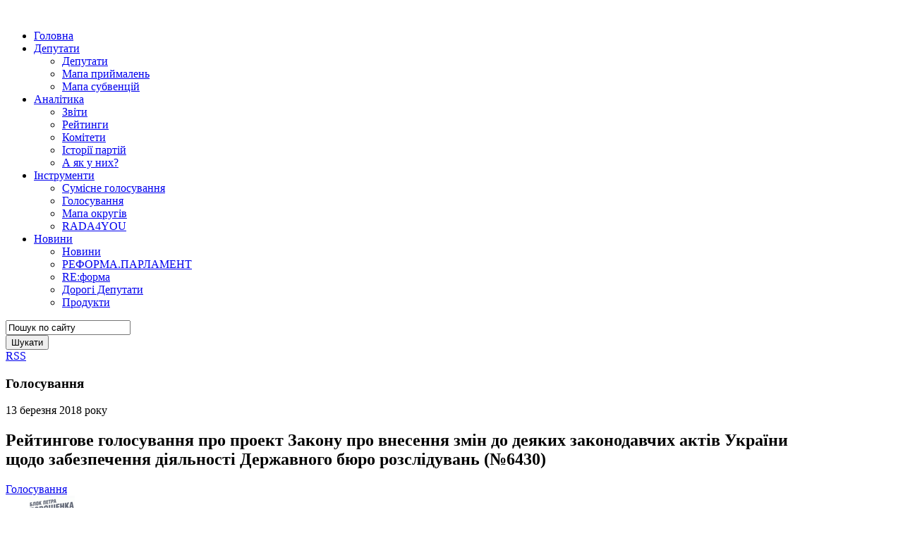

--- FILE ---
content_type: text/html; charset=utf-8
request_url: https://rada.oporaua.org/instrumenty/holosuvannia/21642-12693-Reytingove-golosuvannya-pro-proekt-Zakonu-pro-vnes
body_size: 21987
content:
<!DOCTYPE html> <!--[if lt IE 7]> <html class="lt-ie9 lt-ie8 lt-ie7"> <![endif]--> <!--[if IE 7]> <html class="lt-ie9 lt-ie8 ie7"> <![endif]--> <!--[if IE 8]> <html class="lt-ie9 ie8"> <![endif]--> <!--[if IE 9]> <html class="lt-ie10 ie9"> <![endif]--> <!--[if gt IE 8]><!--><html xmlns="http://www.w3.org/1999/xhtml" xml:lang="uk-ua" lang="uk-ua" dir="ltr"> <!--<![endif]--><head> <!--[if lt IE 9]>
	<script src="/templates/rada/js/css3-mediaqueries.min.js"></script>
	<script src="/templates/rada/js/html5shiv.js"></script>
	<![endif]--> <!--[if !IE]>--> <!--<![endif]--><base href="https://rada.oporaua.org/instrumenty/holosuvannia/21642-12693-Reytingove-golosuvannya-pro-proekt-Zakonu-pro-vnes" /><meta http-equiv="content-type" content="text/html; charset=utf-8" /><meta name="keywords" content="верховна рада україни, парламент, комітети, народні депутати, закон, постанова, мажоритарник, мажоритарники, гроші," /><meta name="fb:app_id" content="520427901375636" /><meta name="fb:admins" content="yuriy.khorunzhiy" /><meta name="description" content="Сайт Рада - Все про Верховну раду, допоможе громадянам стати більш поінформованими про діяльність парламенту та спростить роботу журналістів у підготовці матеріалів" /><meta name="generator" content="Rada" /><title>Рейтингове голосування про проект Закону про внесення змін до деяких законодавчих актів України щодо забезпечення діяльності Державного бюро розслідувань (№6430) — Рада - все про Верховну раду України</title><link rel="stylesheet" type="text/css" href="/media/plg_jchoptimize/assets2/jscss.php?f=73ad375fabf4b92326f35055491722b4&amp;type=css&amp;gz=gz&amp;d=1&amp;i=0"/> <script type="application/javascript" src="/media/plg_jchoptimize/assets2/jscss.php?f=b10ac466cab8dda809787903e644813d&amp;type=js&amp;gz=gz&amp;d=1&amp;i=0"></script><link href="/templates/rada/favicon.ico" rel="shortcut icon" type="image/vnd.microsoft.icon" /><link href="https://rada.oporaua.org/component/search/?Itemid=248&amp;catid=15&amp;id=21642&amp;format=opensearch" rel="search" title="Пошук Рада - все про Верховну раду України" type="application/opensearchdescription+xml" /><meta property="og:site_name" content="Рада - все про Верховну раду України"/><meta property="og:title" content="Рейтингове голосування про проект Закону про внесення змін до деяких законодавчих актів України щодо забезпечення діяльності Державного бюро розслідувань (№6430)"/><meta property="og:type" content="article"/><meta property="og:url" content="https://rada.oporaua.org/instrumenty/holosuvannia/21642-12693-Reytingove-golosuvannya-pro-proekt-Zakonu-pro-vnes"/> <script async src=“https://www.googletagmanager.com/gtag/js?id=G-DXKGT36QC0”></script> </head><body><div class="site-container"><div class="outer-wrapper"><div class="wrapper"><div class="content-wrapper content-wrapper_aside_right clear"> <header class="header"> <a name="top" href="/"><img src="/templates/rada/img/logo.png" alt="" class="logo logo_header" /></a> <div class="main-nav-layout"><div class="main-nav-bg"></div><ul class="nav menu"> <li class="item-181 first"><span><a href="/" >Головна</a></span></li><li class="item-107 deeper parent"><span><a href="/deputaty/deputati" >Депутати</a></span><ul class="nav-child unstyled small"><li class="item-109 first parent"><span><a href="/deputaty/deputati" >Депутати</a></span></li><li class="item-256 second"><span><a href="/map/" target="_blank">Мапа приймалень</a></span></li><li class="item-279 last"><span><a href="https://subventions.org.ua/" target="_blank">Мапа субвенцій</a></span></li></ul></li><li class="item-112 deeper parent"><span><a href="/analityka/zviti" >Аналітика</a></span><ul class="nav-child unstyled small"><li class="item-114 first"><span><a href="/analityka/zviti" >Звіти</a></span></li><li class="item-108 second"><span><a href="/analityka/rejtingi" >Рейтинги</a></span></li><li class="item-247"><span><a href="/analityka/komitety" >Комітети</a></span></li><li class="item-216"><span><a href="/analityka/istorii-partii" >Історії партій</a></span></li><li class="item-217 last"><span><a href="/analityka/a-iak-u-nykh" >А як у них?</a></span></li></ul></li><li class="item-230 active deeper parent"><span><a href="/instrumenty/holosuvannia" >Інструменти</a></span><ul class="nav-child unstyled small"><li class="item-111 first"><span><a href="/instrumenty/sumisne-holosuvannia" >Сумісне голосування</a></span></li><li class="item-248 current active second"><span><a href="/instrumenty/holosuvannia" >Голосування</a></span></li><li class="item-213"><span><a href="/instrumenty/okruhy" >Мапа округів</a></span></li><li class="item-246 last"><span><a href="/instrumenty/rada4you" >RADA4YOU</a></span></li></ul></li><li class="item-117 deeper parent"><span><a href="/novyny/novini" >Новини</a></span><ul class="nav-child unstyled small"><li class="item-115 first"><span><a href="/novyny/novini" >Новини</a></span></li><li class="item-276 second"><span><a href="/novyny/reformaparlament" >РЕФОРМА.ПАРЛАМЕНТ</a></span></li><li class="item-243"><span><a href="/novyny/reforma" >RE:форма</a></span></li><li class="item-120"><span><a href="/novyny/programa" >Дорогі Депутати</a></span></li><li class="item-249 last"><span><a href="/novyny/produkty" >Продукти</a></span></li></ul></li></ul></div><div class="form form_search"><form action="/instrumenty/holosuvannia" method="post"><div class="form__input form__input_text"><input name="searchword" type="text" value="Пошук по сайту" onblur="if (this.value=='') this.value='Пошук по сайту';" onfocus="if (this.value=='Пошук по сайту') this.value='';" /></div><button class="btn-search" onclick="this.form.searchword.focus();">Шукати</button> <input type="hidden" name="task" value="search" /> <input type="hidden" name="searchorig" value="1" /> <input type="hidden" name="option" value="com_search" /> <input type="hidden" name="Itemid" value="138" /> </form></div><div class="rss rss_header font"> <a href="/?layout=blog&amp;format=feed&amp;type=rss" class="rss__link">RSS</a> </div></header><div class="ctable"><style>.main-content-layout{width:100%}.main-content{width:88%}</style><article class="main-content-layout clear"><section class="main-content" style="min-height:740px;px;"><div class="item-page"> <header class="main-content-header clear"><h1 class="page-title">Голосування</h1></header><div class="article-detail-item "><div class="article-detail__content2"> <time class="article-detail__date font-light"><span class="article-detail__date-day">13 березня</span>
2018 року</time><h2 class="article-detail__head-title font">Рейтингове голосування про проект Закону про внесення змін до деяких законодавчих актів України щодо забезпечення діяльності Державного бюро розслідувань (№6430)</h2><div class="ltags"> <a href="/instrumenty/holosuvannia">Голосування</a> </div><div class="voting-layout voting-layout_big"><div class="voting clear" style="width:100%;"><div style="width:44.516129032258%" class="voting__party voting__party_1"> <span class="voting__results">51<span class="prcn">%</span></span> <span class="voting__party-name"><img src="/img/party04.png" alt="" /></span> </div><div style="width:38.709677419355%" class="voting__party voting__party_4"> <span class="voting__results">74<span class="prcn">%</span></span> <span class="voting__party-name"><img src="/img/party07.png" alt="" /></span> </div><div style="width:3.2258064516129%" class="voting__party voting__party_7"> <span class="voting__results">2<span class="prcn">%</span></span> <span class="voting__party-name"><img src="/img/party05.png" alt="" /></span> </div><div style="width:7.0967741935484%" class="voting__party voting__party_3"> <span class="voting__results">55<span class="prcn">%</span></span> <span class="voting__party-name"><img src="/img/party03.png" alt="" /></span> </div><div style="width:3.2258064516129%" class="voting__party voting__party_6"> <span class="voting__results">17<span class="prcn">%</span></span> <span class="voting__party-name"><img src="/img/party08.png" alt="" /></span> </div><div style="width:3.2258064516129%" class="voting__party voting__party_2"> <span class="voting__results">7<span class="prcn">%</span></span> <span class="voting__party-name"><img src="/img/party02.png" alt="" /></span> </div></div></div><div class="voting-data clear"><div class="voting-data__text"><b>13.03.2018 | Рейтингове голосування про проект Закону про внесення змін до деяких законодавчих актів України щодо забезпечення діяльності Державного бюро розслідувань (№6430)</b><p>6430 | Поіменне голосування про проект Закону про внесення змін до деяких законодавчих актів України щодо забезпечення діяльності Державного бюро розслідувань (№6430) - за основу </div><div class="voting-data__result"><ul> <li class="voting-data__result_party1"> <span class="result">51%</span> (69) <a href="#fr27">БЛОК П.ПОРОШЕНКА</a> </li> <li class="voting-data__result_party4"> <span class="result">74%</span> (60) <a href="#fr24">НАРОДНИЙ ФРОНТ</a> </li> <li class="voting-data__result_party7"> <span class="result">2%</span> (1) <a href="#fr26">ОПОЗИЦІЙНИЙ БЛОК</a> </li> <li class="voting-data__result_party8"> <span class="result">0%</span> (0) САМОПОМІЧ </li> <li class="voting-data__result_party5"> <span class="result">0%</span> (0) ПАРТІЯ О.ЛЯШКА </li> <li class="voting-data__result_party3"> <span class="result">55%</span> (11) <a href="#fr25">БАТЬКІВЩИНА</a> </li> <li class="voting-data__result_party6"> <span class="result">17%</span> (3) <a href="#fr66">гр.ВОЛЯ НАРОДУ</a> </li> <li class="voting-data__result_party9" style="display:none;"> <span class="result">0%</span> (0) гр.ЕКОНОМІЧНИЙ РОЗВИТОК </li> <li class="voting-data__result_party9"> <span class="result">0%</span> (0) гр.ВІДРОДЖЕННЯ </li> <li class="voting-data__result_party2"> <span class="result">7%</span> (4) <a href="#fr29">ПОЗАФРАКЦІЙНІ</a> </li> <li class="voting-data__result_party2"> <span class="result">&nbsp;&nbsp;&nbsp;&nbsp;</span> (148) ЗАГАЛОМ </li> </ul> </div> </div><div class="jwts_tabber" id="jwts_tab1"><div class="jwts_tabbertab" title="ЗА - 148"><h2 class="jwts_heading"><a href="#" title="ЗА - 148">ЗА - 148</a></h2><h3 style="margin-top:20px;"><a name="fr27" href="/deputaty/deputati/blok-petra-poroshenka">БЛОК ПЕТРА ПОРОШЕНКА</a> - 69</h3><div style="margin-top:15px;" class="photo-gallery clear"><div class="photo-gallery__item"><figure class="photo-gallery__photo image"> <a href="/deputaty/deputati/blok-petra-poroshenka/4766-romaniuk-roman-serhiiovych"> <img src="/images/documents/4766/depsm_Романюк Роман Сергійович.jpg" alt="" width="150" height="150" /> <span class="photo-gallery__name">Роман <b>Романюк</b></span></a> </figure></div><div class="photo-gallery__item"><figure class="photo-gallery__photo image"> <a href="/deputaty/deputati/blok-petra-poroshenka/4694-matuzko-olena-oleksandrivna"> <img src="/images/documents/4694/depsm_bp64.jpg" alt="" width="150" height="150" /> <span class="photo-gallery__name">Олена <b>Матузко</b></span></a> </figure></div><div class="photo-gallery__item"><figure class="photo-gallery__photo image"> <a href="/deputaty/deputati/blok-petra-poroshenka/4792-kuriachyi-maksym-pavlovych"> <img src="/images/documents/4792/depsm_d25_1.jpg" alt="" width="150" height="150" /> <span class="photo-gallery__name">Максим <b>Курячий</b></span></a> </figure></div><div class="photo-gallery__item"><figure class="photo-gallery__photo image"> <a href="/deputaty/deputati/blok-petra-poroshenka/5086-lutsenko-iryna-stepanivna"> <img src="/images/documents/5086/depsm_bp70.jpg" alt="" width="150" height="150" /> <span class="photo-gallery__name">Ірина <b>Луценко</b></span></a> </figure></div><div class="photo-gallery__item"><figure class="photo-gallery__photo image"> <a href="/deputaty/deputati/blok-petra-poroshenka/4437-pavelko-andrii-vasylovych"> <img src="/images/documents/4437/depsm_Павелко Андрій Васильович.jpg" alt="" width="150" height="150" /> <span class="photo-gallery__name">Андрій <b>Павелко</b></span></a> </figure></div><div class="photo-gallery__item"><figure class="photo-gallery__photo image"> <a href="/deputaty/deputati/blok-petra-poroshenka/4429-palatnyi-artur-leonidovych"> <img src="/images/documents/4429/depsm_bp24.jpg" alt="" width="150" height="150" /> <span class="photo-gallery__name">Артур <b>Палатний</b></span></a> </figure></div><div class="photo-gallery__item"><figure class="photo-gallery__photo image"> <a href="/deputaty/deputati/blok-petra-poroshenka/4772-tkachuk-hennadii-vitaliiovych"> <img src="/images/documents/4772/depsm_Ткачук Геннадій Віталійович.jpg" alt="" width="150" height="150" /> <span class="photo-gallery__name">Геннадій <b>Ткачук</b></span></a> </figure></div><div class="photo-gallery__item"><figure class="photo-gallery__photo image"> <a href="/deputaty/deputati/blok-petra-poroshenka/4572-pober-ihor-mykolaiovych"> <img src="/images/documents/4572/depsm_Побер.jpg" alt="" width="150" height="150" /> <span class="photo-gallery__name">Ігор <b>Побер</b></span></a> </figure></div><div class="photo-gallery__item"><figure class="photo-gallery__photo image"> <a href="/deputaty/deputati/blok-petra-poroshenka/4485-bielkova-olha-valentynivna"> <img src="/images/documents/4485/depsm_bp47.jpg" alt="" width="150" height="150" /> <span class="photo-gallery__name">Ольга <b>Бєлькова</b></span></a> </figure></div><div class="photo-gallery__item"><figure class="photo-gallery__photo image"> <a href="/deputaty/deputati/blok-petra-poroshenka/4491-dombrovskyi-oleksandr-heorhiiovych"> <img src="/images/documents/4491/depsm_d11_1.jpg" alt="" width="150" height="150" /> <span class="photo-gallery__name">Олександр <b>Домбровський</b></span></a> </figure></div><div class="photo-gallery__item"><figure class="photo-gallery__photo image"> <a href="/deputaty/deputati/blok-petra-poroshenka/4393-zabolotnyi-hryhorii-mykhailovych"> <img src="/images/documents/4393/depsm_bp27.jpg" alt="" width="150" height="150" /> <span class="photo-gallery__name">Григорій <b>Заболотний</b></span></a> </figure></div><div class="photo-gallery__item"><figure class="photo-gallery__photo image"> <a href="/deputaty/deputati/blok-petra-poroshenka/4383-rizanenko-pavlo-oleksandrovych"> <img src="/images/documents/4383/depsm_Різаненко.jpg" alt="" width="150" height="150" /> <span class="photo-gallery__name">Павло <b>Різаненко</b></span></a> </figure></div><div class="photo-gallery__item"><figure class="photo-gallery__photo image"> <a href="/deputaty/deputati/blok-petra-poroshenka/4762-melnychenko-volodymyr-volodymyrovych"> <img src="/images/documents/4762/depsm_Мельниченко Володимир Володимирович.jpg" alt="" width="150" height="150" /> <span class="photo-gallery__name">Володимир <b>Мельниченко</b></span></a> </figure></div><div class="photo-gallery__item"><figure class="photo-gallery__photo image"> <a href="/deputaty/deputati/blok-petra-poroshenka/4387-andriievskyi-dmytro-yosypovych"> <img src="/images/documents/4387/depsm_Андрієвський Дмитро Йосипович.jpg" alt="" width="150" height="150" /> <span class="photo-gallery__name">Дмитро <b>Андрієвський</b></span></a> </figure></div><div class="photo-gallery__item"><figure class="photo-gallery__photo image"> <a href="/deputaty/deputati/blok-petra-poroshenka/11883-1936-1474495822-bilocerkovec-dmitro-oleksandrovich"> <img src="/images/documents/11883/depsm_11883.jpg" alt="" width="150" height="150" /> <span class="photo-gallery__name">Дмитро <b>Білоцерковець</b></span></a> </figure></div><div class="photo-gallery__item"><figure class="photo-gallery__photo image"> <a href="/deputaty/deputati/blok-petra-poroshenka/8332-berezenko-serhii-ivanovych"> <img src="/images/documents/8332/depsm_d205_2.jpg" alt="" width="150" height="150" /> <span class="photo-gallery__name">Сергій <b>Березенко</b></span></a> </figure></div><div class="photo-gallery__item"><figure class="photo-gallery__photo image"> <a href="/deputaty/deputati/blok-petra-poroshenka/4732-mamchur-yulii-valeriiovych"> <img src="/images/documents/4732/depsm_bp6.jpg" alt="" width="150" height="150" /> <span class="photo-gallery__name">Юлій <b>Мамчур</b></span></a> </figure></div><div class="photo-gallery__item"><figure class="photo-gallery__photo image"> <a href="/deputaty/deputati/blok-petra-poroshenka/4477-leshchenko-serhii-anatoliiovych"> <img src="/images/documents/4477/depsm_bp19.jpg" alt="" width="150" height="150" /> <span class="photo-gallery__name">Сергій <b>Лещенко</b></span></a> </figure></div><div class="photo-gallery__item"><figure class="photo-gallery__photo image"> <a href="/deputaty/deputati/blok-petra-poroshenka/4774-chernenko-oleksandr-mykolaiovych"> <img src="/images/documents/4774/depsm_Черненко Олександр Миколайович.jpg" alt="" width="150" height="150" /> <span class="photo-gallery__name">Олександр <b>Черненко</b></span></a> </figure></div><div class="photo-gallery__item"><figure class="photo-gallery__photo image"> <a href="/deputaty/deputati/blok-petra-poroshenka/4805-yuzhanina-nina-petrivna"> <img src="/images/documents/4805/depsm_bp28.jpg" alt="" width="150" height="150" /> <span class="photo-gallery__name">Ніна <b>Южаніна</b></span></a> </figure></div><div class="photo-gallery__item"><figure class="photo-gallery__photo image"> <a href="/deputaty/deputati/blok-petra-poroshenka/4500-kononenko-ihor-vitaliiovych"> <img src="/images/documents/4500/depsm_bp29.jpg" alt="" width="150" height="150" /> <span class="photo-gallery__name">Ігор <b>Кононенко</b></span></a> </figure></div><div class="photo-gallery__item"><figure class="photo-gallery__photo image"> <a href="/deputaty/deputati/blok-petra-poroshenka/4619-onufryk-bohdan-semenovych"> <img src="/images/documents/4619/depsm_bp31.jpg" alt="" width="150" height="150" /> <span class="photo-gallery__name">Богдан <b>Онуфрик</b></span></a> </figure></div><div class="photo-gallery__item"><figure class="photo-gallery__photo image"> <a href="/deputaty/deputati/blok-petra-poroshenka/4467-honcharenko-oleksii-oleksiiovych"> <img src="/images/documents/4467/depsm_bp40.jpg" alt="" width="150" height="150" /> <span class="photo-gallery__name">Олексій <b>Гончаренко</b></span></a> </figure></div><div class="photo-gallery__item"><figure class="photo-gallery__photo image"> <a href="/deputaty/deputati/blok-petra-poroshenka/4728-herasymov-artur-volodymyrovych"> <img src="/images/documents/4728/depsm_bp43.jpg" alt="" width="150" height="150" /> <span class="photo-gallery__name">Артур <b>Герасимов</b></span></a> </figure></div><div class="photo-gallery__item"><figure class="photo-gallery__photo image"> <a href="/deputaty/deputati/blok-petra-poroshenka/4752-denysenko-vadym-ihorovych"> <img src="/images/documents/4752/depsm_Денисенко Вадим Ігорович.jpg" alt="" width="150" height="150" /> <span class="photo-gallery__name">Вадим <b>Денисенко</b></span></a> </figure></div><div class="photo-gallery__item"><figure class="photo-gallery__photo image"> <a href="/deputaty/deputati/blok-petra-poroshenka/4625-chervakova-olha-valeriivna"> <img src="/images/documents/4625/depsm_bp49.jpg" alt="" width="150" height="150" /> <span class="photo-gallery__name">Ольга <b>Червакова</b></span></a> </figure></div><div class="photo-gallery__item"><figure class="photo-gallery__photo image"> <a href="/deputaty/deputati/blok-petra-poroshenka/4745-alieksieiev-serhii-olehovych"> <img src="/images/documents/4745/depsm_Алєксєєв Сергій Олегович.jpg" alt="" width="150" height="150" /> <span class="photo-gallery__name">Сергій <b>Алєксєєв</b></span></a> </figure></div><div class="photo-gallery__item"><figure class="photo-gallery__photo image"> <a href="/deputaty/deputati/blok-petra-poroshenka/4390-bakumenko-oleksandr-borysovych"> <img src="/images/documents/4390/depsm_bp57.jpg" alt="" width="150" height="150" /> <span class="photo-gallery__name">Олександр <b>Бакуменко</b></span></a> </figure></div><div class="photo-gallery__item"><figure class="photo-gallery__photo image"> <a href="/deputaty/deputati/blok-petra-poroshenka/4748-hranovskyi-oleksandr-mykhailovych"> <img src="/images/documents/4748/depsm_Грановський Олександр Михайлович.jpg" alt="" width="150" height="150" /> <span class="photo-gallery__name">Олександр <b>Грановський</b></span></a> </figure></div><div class="photo-gallery__item"><figure class="photo-gallery__photo image"> <a href="/deputaty/deputati/blok-petra-poroshenka/4490-kudlaienko-serhii-volodymyrovych"> <img src="/images/documents/4490/depsm_bp63.jpg" alt="" width="150" height="150" /> <span class="photo-gallery__name">Сергій <b>Кудлаєнко</b></span></a> </figure></div><div class="photo-gallery__item"><figure class="photo-gallery__photo image"> <a href="/deputaty/deputati/blok-petra-poroshenka/4670-arshenkov-volodymyr-yuriiovych"> <img src="/images/documents/4670/depsm_d64_1.jpg" alt="" width="150" height="150" /> <span class="photo-gallery__name">Володимир <b>Арешонков</b></span></a> </figure></div><div class="photo-gallery__item"><figure class="photo-gallery__photo image"> <a href="/deputaty/deputati/blok-petra-poroshenka/4422-artiushenko-ihor-andriiovych"> <img src="/images/documents/4422/depsm_d75_1.jpg" alt="" width="150" height="150" /> <span class="photo-gallery__name">Ігор <b>Артюшенко</b></span></a> </figure></div><div class="photo-gallery__item"><figure class="photo-gallery__photo image"> <a href="/deputaty/deputati/blok-petra-poroshenka/4481-barna-oleh-stepanovych"> <img src="/images/documents/4481/depsm_d167_1.jpg" alt="" width="150" height="150" /> <span class="photo-gallery__name">Олег <b>Барна</b></span></a> </figure></div><div class="photo-gallery__item"><figure class="photo-gallery__photo image"> <a href="/deputaty/deputati/blok-petra-poroshenka/4528-valentyrov-serhii-vasylovych"> <img src="/images/documents/4528/depsm_d81_1.jpg" alt="" width="150" height="150" /> <span class="photo-gallery__name">Сергій <b>Валентиров</b></span></a> </figure></div><div class="photo-gallery__item"><figure class="photo-gallery__photo image"> <a href="/deputaty/deputati/blok-petra-poroshenka/4781-hudzenko-vitalii-ivanovych"> <img src="/images/documents/4781/depsm_d92_1.jpg" alt="" width="150" height="150" /> <span class="photo-gallery__name">Віталій <b>Гудзенко</b></span></a> </figure></div><div class="photo-gallery__item"><figure class="photo-gallery__photo image"> <a href="/deputaty/deputati/blok-petra-poroshenka/4606-demchak-ruslan-yevheniiovych"> <img src="/images/documents/4606/depsm_d18_1.jpg" alt="" width="150" height="150" /> <span class="photo-gallery__name">Руслан <b>Демчак</b></span></a> </figure></div><div class="photo-gallery__item"><figure class="photo-gallery__photo image"> <a href="/deputaty/deputati/blok-petra-poroshenka/4381-zholobetskyy-oleksandr-oleksandrovych"> <img src="/images/documents/4381/depsm_Жолобецький.jpg" alt="" width="150" height="150" /> <span class="photo-gallery__name">Олександр <b>Жолобецький</b></span></a> </figure></div><div class="photo-gallery__item"><figure class="photo-gallery__photo image"> <a href="/deputaty/deputati/blok-petra-poroshenka/4415-ishcheikin-kostiantyn-yevhenovych"> <img src="/images/documents/4415/depsm_Іщейкін Костянтин Євгенович.jpg" alt="" width="150" height="150" /> <span class="photo-gallery__name">Костянтин <b>Іщейкін</b></span></a> </figure></div><div class="photo-gallery__item"><figure class="photo-gallery__photo image"> <a href="/deputaty/deputati/blok-petra-poroshenka/4419-kulichenko-ivan-ivanovych"> <img src="/images/documents/4419/depsm_Куліченко Іван Іванович.jpg" alt="" width="150" height="150" /> <span class="photo-gallery__name">Іван <b>Куліченко</b></span></a> </figure></div><div class="photo-gallery__item"><figure class="photo-gallery__photo image"> <a href="/deputaty/deputati/blok-petra-poroshenka/4494-kucher-mykola-ivanovych"> <img src="/images/documents/4494/depsm_d17_1.jpg" alt="" width="150" height="150" /> <span class="photo-gallery__name">Микола <b>Кучер</b></span></a> </figure></div><div class="photo-gallery__item"><figure class="photo-gallery__photo image"> <a href="/deputaty/deputati/blok-petra-poroshenka/4510-livik-oleksandr-petrovych"> <img src="/images/documents/4510/depsm_d131_1.jpg" alt="" width="150" height="150" /> <span class="photo-gallery__name">Олександр <b>Лівік</b></span></a> </figure></div><div class="photo-gallery__item"><figure class="photo-gallery__photo image"> <a href="/deputaty/deputati/blok-petra-poroshenka/4672-lubinets-dmytro-valeriiovych"> <img src="/images/documents/4672/depsm_d60_1.jpg" alt="" width="150" height="150" /> <span class="photo-gallery__name">Дмитро <b>Лубінець</b></span></a> </figure></div><div class="photo-gallery__item"><figure class="photo-gallery__photo image"> <a href="/deputaty/deputati/blok-petra-poroshenka/4499-liushniak-mykola-volodymyrovych"> <img src="/images/documents/4499/depsm_d166_1.jpg" alt="" width="150" height="150" /> <span class="photo-gallery__name">Микола <b>Люшняк</b></span></a> </figure></div><div class="photo-gallery__item"><figure class="photo-gallery__photo image"> <a href="/deputaty/deputati/blok-petra-poroshenka/4666-matsola-roman-mykolaiovych"> <img src="/images/documents/4666/depsm_Мацола Роман Миколайович.jpg" alt="" width="150" height="150" /> <span class="photo-gallery__name">Роман <b>Мацола</b></span></a> </figure></div><div class="photo-gallery__item"><figure class="photo-gallery__photo image"> <a href="/deputaty/deputati/blok-petra-poroshenka/4577-poroshenko-oleksii-petrovych"> <img src="/images/documents/4577/depsm_d12_1.jpg" alt="" width="150" height="150" /> <span class="photo-gallery__name">Олексій <b>Порошенко</b></span></a> </figure></div><div class="photo-gallery__item"><figure class="photo-gallery__photo image"> <a href="/deputaty/deputati/blok-petra-poroshenka/4579-solovei-yurii-ihorovych"> <img src="/images/documents/4579/depsm_d89_1.jpg" alt="" width="150" height="150" /> <span class="photo-gallery__name">Юрій <b>Соловей</b></span></a> </figure></div><div class="photo-gallery__item"><figure class="photo-gallery__photo image"> <a href="/deputaty/deputati/blok-petra-poroshenka/4605-spivakovskyi-oleksandr-volodymyrovych"> <img src="/images/documents/4605/depsm_d182_1.jpg" alt="" width="150" height="150" /> <span class="photo-gallery__name">Олександр <b>Співаковський</b></span></a> </figure></div><div class="photo-gallery__item"><figure class="photo-gallery__photo image"> <a href="/deputaty/deputati/blok-petra-poroshenka/4445-sporysh-ivan-dmytrovych"> <img src="/images/documents/4445/depsm_d15_1.jpg" alt="" width="150" height="150" /> <span class="photo-gallery__name">Іван <b>Спориш</b></span></a> </figure></div><div class="photo-gallery__item"><figure class="photo-gallery__photo image"> <a href="/deputaty/deputati/blok-petra-poroshenka/4716-timish-hryhorii-ivanovych"> <img src="/images/documents/4716/depsm_d203_1.jpg" alt="" width="150" height="150" /> <span class="photo-gallery__name">Григорій <b>Тіміш</b></span></a> </figure></div><div class="photo-gallery__item"><figure class="photo-gallery__photo image"> <a href="/deputaty/deputati/blok-petra-poroshenka/4803-frolov-mykola-oleksandrovych"> <img src="/images/documents/4803/depsm_d76_1.jpg" alt="" width="150" height="150" /> <span class="photo-gallery__name">Микола <b>Фролов</b></span></a> </figure></div><div class="photo-gallery__item"><figure class="photo-gallery__photo image"> <a href="/deputaty/deputati/blok-petra-poroshenka/4776-yanitskyi-vasyl-petrovych"> <img src="/images/documents/4776/depsm_Яніцький Василь Петрович.jpg" alt="" width="150" height="150" /> <span class="photo-gallery__name">Василь <b>Яніцький</b></span></a> </figure></div><div class="photo-gallery__item"><figure class="photo-gallery__photo image"> <a href="/deputaty/deputati/blok-petra-poroshenka/4425-melnyk-serhii-ivanovych"> <img src="/images/documents/4425/depsm_Мельник Сергій Іванович.jpg" alt="" width="150" height="150" /> <span class="photo-gallery__name">Сергій <b>Мельник</b></span></a> </figure></div><div class="photo-gallery__item"><figure class="photo-gallery__photo image"> <a href="/deputaty/deputati/blok-petra-poroshenka/4885-reveha-oleksandr-vasylovych"> <img src="/images/documents/4885/depsm_d63_1.jpg" alt="" width="150" height="150" /> <span class="photo-gallery__name">Олександр <b>Ревега</b></span></a> </figure></div><div class="photo-gallery__item"><figure class="photo-gallery__photo image"> <a href="/deputaty/deputati/blok-petra-poroshenka/5085-lesiuk-yaroslav-vasylovych"> <img src="/images/documents/5085/depsm_bp69.jpg" alt="" width="150" height="150" /> <span class="photo-gallery__name">Ярослав <b>Лесюк</b></span></a> </figure></div><div class="photo-gallery__item"><figure class="photo-gallery__photo image"> <a href="/deputaty/deputati/blok-petra-poroshenka/4754-kniazevych-ruslan-petrovych"> <img src="/images/documents/4754/depsm_Князевич Руслан Петрович.jpg" alt="" width="150" height="150" /> <span class="photo-gallery__name">Руслан <b>Князевич</b></span></a> </figure></div><div class="photo-gallery__item"><figure class="photo-gallery__photo image"> <a href="/deputaty/deputati/blok-petra-poroshenka/8334-shverk-hryhorii-aronovych"> <img src="/images/documents/8334/depsm_bp72.jpg" alt="" width="150" height="150" /> <span class="photo-gallery__name">Григорій <b>Шверк</b></span></a> </figure></div><div class="photo-gallery__item"><figure class="photo-gallery__photo image"> <a href="/deputaty/deputati/blok-petra-poroshenka/8331-sevriukov-vladyslav-volodymyrovych"> <img src="/images/documents/8331/depsm_bp73.jpg" alt="" width="150" height="150" /> <span class="photo-gallery__name">Владислав <b>Севрюков</b></span></a> </figure></div><div class="photo-gallery__item"><figure class="photo-gallery__photo image"> <a href="/deputaty/deputati/blok-petra-poroshenka/9056-savrasov-maksym-vitaliiovych"> <img src="/images/documents/9056/depsm_bp79.jpg" alt="" width="150" height="150" /> <span class="photo-gallery__name">Максим <b>Саврасов</b></span></a> </figure></div><div class="photo-gallery__item"><figure class="photo-gallery__photo image"> <a href="/deputaty/deputati/blok-petra-poroshenka/11889-8055-1474495831-richkova-tetyana-borisivna"> <img src="/images/documents/11889/depsm_11889.jpg" alt="" width="150" height="150" /> <span class="photo-gallery__name">Тетяна <b>Ричкова</b></span></a> </figure></div><div class="photo-gallery__item"><figure class="photo-gallery__photo image"> <a href="/deputaty/deputati/blok-petra-poroshenka/14498-buglak-yuriy-oleksandrovich"> <img src="/images/documents/14498/depsm_14498.jpg" alt="" width="150" height="150" /> <span class="photo-gallery__name">Юрій <b>Буглак</b></span></a> </figure></div><div class="photo-gallery__item"><figure class="photo-gallery__photo image"> <a href="/deputaty/deputati/blok-petra-poroshenka/4428-matviienko-anatolii-serhiiovych"> <img src="/images/documents/4428/depsm_Матвієнко Анатолій Сергійович.jpg" alt="" width="150" height="150" /> <span class="photo-gallery__name">Анатолій <b>Матвієнко</b></span></a> </figure></div><div class="photo-gallery__item"><figure class="photo-gallery__photo image"> <a href="/deputaty/deputati/blok-petra-poroshenka/9054-karpuntsov-valerii-vitaliiovych"> <img src="/images/documents/9054/depsm_bp77.jpg" alt="" width="150" height="150" /> <span class="photo-gallery__name">Валерій <b>Карпунцов</b></span></a> </figure></div><div class="photo-gallery__item"><figure class="photo-gallery__photo image"> <a href="/deputaty/deputati/blok-petra-poroshenka/11882-8430-1474495821-bilozir-oksana-volodimirivna"> <img src="/images/documents/11882/depsm_11882.jpg" alt="" width="150" height="150" /> <span class="photo-gallery__name">Оксана <b>Білозір</b></span></a> </figure></div><div class="photo-gallery__item"><figure class="photo-gallery__photo image"> <a href="/deputaty/deputati/blok-petra-poroshenka/4483-dekhtiarchuk-oleksandr-volodymyrovych"> <img src="/images/documents/4483/depsm_d154_1.jpg" alt="" width="150" height="150" /> <span class="photo-gallery__name">Олександр <b>Дехтярчук</b></span></a> </figure></div><div class="photo-gallery__item"><figure class="photo-gallery__photo image"> <a href="/deputaty/deputati/blok-petra-poroshenka/4380-dovbenko-mykhailo-volodymyrovych"> <img src="/images/documents/4380/depsm_Довбенко.jpg" alt="" width="150" height="150" /> <span class="photo-gallery__name">Михайло <b>Довбенко</b></span></a> </figure></div><div class="photo-gallery__item"><figure class="photo-gallery__photo image"> <a href="/deputaty/deputati/blok-petra-poroshenka/4434-pynzenyk-viktor-mykhailovych"> <img src="/images/documents/4434/depsm_Пинзеник Віктор Михайлович.jpg" alt="" width="150" height="150" /> <span class="photo-gallery__name">Віктор <b>Пинзеник</b></span></a> </figure></div><div class="photo-gallery__item"><figure class="photo-gallery__photo image"> <a href="/deputaty/deputati/blok-petra-poroshenka/4495-kurylo-vitalii-semenovych"> <img src="/images/documents/4495/depsm_d113_1.jpg" alt="" width="150" height="150" /> <span class="photo-gallery__name">Віталій <b>Курило</b></span></a> </figure></div><div class="photo-gallery__item"><figure class="photo-gallery__photo image"> <a href="/deputaty/deputati/blok-petra-poroshenka/4536-rybak-ivan-petrovych"> <img src="/images/documents/4536/depsm_d202_1.jpg" alt="" width="150" height="150" /> <span class="photo-gallery__name">Іван <b>Рибак</b></span></a> </figure></div><div class="photo-gallery__item"><figure class="photo-gallery__photo image"> <a href="/deputaty/deputati/blok-petra-poroshenka/4740-friz-iryna-vasylivna"> <img src="/images/documents/4740/depsm_bp30.jpg" alt="" width="150" height="150" /> <span class="photo-gallery__name">Ірина <b>Фріз</b></span></a> </figure></div></div><h3 style="margin-top:20px;"><a name="fr24" href="/deputaty/deputati/narodnyi-front">НАРОДНИЙ ФРОНТ</a> - 60</h3><div style="margin-top:15px;" class="photo-gallery clear"><div class="photo-gallery__item"><figure class="photo-gallery__photo image"> <a href="/deputaty/deputati/narodnyi-front/4674-voitsekhovska-svitlana-mykhailivna"> <img src="/images/documents/4674/depsm_nf46.jpg" alt="" width="150" height="150" /> <span class="photo-gallery__name">Світлана <b>Войцеховська</b></span></a> </figure></div><div class="photo-gallery__item"><figure class="photo-gallery__photo image"> <a href="/deputaty/deputati/narodnyi-front/4730-levus-andrii-mar-ianovych"> <img src="/images/documents/4730/depsm_nf23.jpg" alt="" width="150" height="150" /> <span class="photo-gallery__name">Андрій <b>Левус</b></span></a> </figure></div><div class="photo-gallery__item"><figure class="photo-gallery__photo image"> <a href="/deputaty/deputati/narodnyi-front/4426-medunytsia-oleh-viacheslavovych"> <img src="/images/documents/4426/depsm_Медуниця Олег Вячеславович.jpg" alt="" width="150" height="150" /> <span class="photo-gallery__name">Олег <b>Медуниця</b></span></a> </figure></div><div class="photo-gallery__item"><figure class="photo-gallery__photo image"> <a href="/deputaty/deputati/narodnyi-front/4622-sochka-oleksandr-oleksandrovych"> <img src="/images/documents/4622/depsm_nf50.jpg" alt="" width="150" height="150" /> <span class="photo-gallery__name">Олександр <b>Сочка</b></span></a> </figure></div><div class="photo-gallery__item"><figure class="photo-gallery__photo image"> <a href="/deputaty/deputati/narodnyi-front/4643-huz-ihor-volodymyrovych"> <img src="/images/documents/4643/depsm_d19_1.jpg" alt="" width="150" height="150" /> <span class="photo-gallery__name">Ігор <b>Гузь</b></span></a> </figure></div><div class="photo-gallery__item"><figure class="photo-gallery__photo image"> <a href="/deputaty/deputati/narodnyi-front/4394-kodola-oleksandr-mykhailovych"> <img src="/images/documents/4394/depsm_Кодола Олександр Михайлович.jpg" alt="" width="150" height="150" /> <span class="photo-gallery__name">Олександр <b>Кодола</b></span></a> </figure></div><div class="photo-gallery__item"><figure class="photo-gallery__photo image"> <a href="/deputaty/deputati/narodnyi-front/4543-kniazhytskyi-mykola-leonidovych"> <img src="/images/documents/4543/depsm_Княжицький Микола Леонідович.jpg" alt="" width="150" height="150" /> <span class="photo-gallery__name">Микола <b>Княжицький</b></span></a> </figure></div><div class="photo-gallery__item"><figure class="photo-gallery__photo image"> <a href="/deputaty/deputati/narodnyi-front/4550-ivanchuk-andrii-volodymyrovych"> <img src="/images/documents/4550/depsm_nf16.jpg" alt="" width="150" height="150" /> <span class="photo-gallery__name">Андрій <b>Іванчук</b></span></a> </figure></div><div class="photo-gallery__item"><figure class="photo-gallery__photo image"> <a href="/deputaty/deputati/narodnyi-front/4583-burbak-maksym-yuriiovych"> <img src="/images/documents/4583/depsm_burbak.jpg" alt="" width="150" height="150" /> <span class="photo-gallery__name">Максим <b>Бурбак</b></span></a> </figure></div><div class="photo-gallery__item"><figure class="photo-gallery__photo image"> <a href="/deputaty/deputati/narodnyi-front/4397-lunchenko-valerii-valeriiovych"> <img src="/images/documents/4397/depsm_nf19.jpg" alt="" width="150" height="150" /> <span class="photo-gallery__name">Валерій <b>Лунченко</b></span></a> </figure></div><div class="photo-gallery__item"><figure class="photo-gallery__photo image"> <a href="/deputaty/deputati/narodnyi-front/4689-khmil-mykhailo-mykhailovych"> <img src="/images/documents/4689/depsm_nf42.jpg" alt="" width="150" height="150" /> <span class="photo-gallery__name">Михайло <b>Хміль</b></span></a> </figure></div><div class="photo-gallery__item"><figure class="photo-gallery__photo image"> <a href="/deputaty/deputati/narodnyi-front/4549-vasiunyk-ihor-vasylovych"> <img src="/images/documents/4549/depsm_Васюник Ігор.jpg" alt="" width="150" height="150" /> <span class="photo-gallery__name">Ігор <b>Васюник</b></span></a> </figure></div><div class="photo-gallery__item"><figure class="photo-gallery__photo image"> <a href="/deputaty/deputati/narodnyi-front/4399-brychenko-ihor-vitaliiovych"> <img src="/images/documents/4399/depsm_nf47.jpg" alt="" width="150" height="150" /> <span class="photo-gallery__name">Ігор <b>Бриченко</b></span></a> </figure></div><div class="photo-gallery__item"><figure class="photo-gallery__photo image"> <a href="/deputaty/deputati/narodnyi-front/4777-vozniuk-yurii-volodymyrovych"> <img src="/images/documents/4777/depsm_d153_1.jpg" alt="" width="150" height="150" /> <span class="photo-gallery__name">Юрій <b>Вознюк</b></span></a> </figure></div><div class="photo-gallery__item"><figure class="photo-gallery__photo image"> <a href="/deputaty/deputati/narodnyi-front/4516-fedoruk-mykola-trokhymovych"> <img src="/images/documents/4516/depsm_d201_1.jpg" alt="" width="150" height="150" /> <span class="photo-gallery__name">Микола <b>Федорук</b></span></a> </figure></div><div class="photo-gallery__item"><figure class="photo-gallery__photo image"> <a href="/deputaty/deputati/narodnyi-front/4685-kryvosheia-hennadii-hryhorovych"> <img src="/images/documents/4685/depsm_nf69.jpg" alt="" width="150" height="150" /> <span class="photo-gallery__name">Геннадій <b>Кривошея</b></span></a> </figure></div><div class="photo-gallery__item"><figure class="photo-gallery__photo image"> <a href="/deputaty/deputati/narodnyi-front/4746-aleksieiev-ihor-serhiiovych"> <img src="/images/documents/4746/depsm_Алексєєв Ігор Сергійович.jpg" alt="" width="150" height="150" /> <span class="photo-gallery__name">Ігор <b>Алексєєв</b></span></a> </figure></div><div class="photo-gallery__item"><figure class="photo-gallery__photo image"> <a href="/deputaty/deputati/narodnyi-front/4568-kadykalo-mykola-olehovych"> <img src="/images/documents/4568/depsm_Кадикало.jpg" alt="" width="150" height="150" /> <span class="photo-gallery__name">Микола <b>Кадикало</b></span></a> </figure></div><div class="photo-gallery__item"><figure class="photo-gallery__photo image"> <a href="/deputaty/deputati/narodnyi-front/4455-boiko-olena-petrivna"> <img src="/images/documents/4455/depsm_nf66.jpg" alt="" width="150" height="150" /> <span class="photo-gallery__name">Олена <b>Бойко</b></span></a> </figure></div><div class="photo-gallery__item"><figure class="photo-gallery__photo image"> <a href="/deputaty/deputati/narodnyi-front/4675-yefremova-iryna-oleksiivna"> <img src="/images/documents/4675/depsm_nf63.jpg" alt="" width="150" height="150" /> <span class="photo-gallery__name">Ірина <b>Єфремова</b></span></a> </figure></div><div class="photo-gallery__item"><figure class="photo-gallery__photo image"> <a href="/deputaty/deputati/narodnyi-front/4501-ledovskykh-olena-volodymyrivna"> <img src="/images/documents/4501/depsm_nf27.jpg" alt="" width="150" height="150" /> <span class="photo-gallery__name">Олена <b>Ледовських</b></span></a> </figure></div><div class="photo-gallery__item"><figure class="photo-gallery__photo image"> <a href="/deputaty/deputati/narodnyi-front/4703-kolhanova-olena-valeriivna"> <img src="/images/documents/4703/depsm_nf28.jpg" alt="" width="150" height="150" /> <span class="photo-gallery__name">Олена <b>Колганова</b></span></a> </figure></div><div class="photo-gallery__item"><figure class="photo-gallery__photo image"> <a href="/deputaty/deputati/narodnyi-front/4741-chornovol-tetiana-mykolaivna"> <img src="/images/documents/4741/depsm_nf2.jpg" alt="" width="150" height="150" /> <span class="photo-gallery__name">Тетяна <b>Чорновол</b></span></a> </figure></div><div class="photo-gallery__item"><figure class="photo-gallery__photo image"> <a href="/deputaty/deputati/narodnyi-front/4624-siumar-viktoriia-petrivna"> <img src="/images/documents/4624/depsm_nf7.jpg" alt="" width="150" height="150" /> <span class="photo-gallery__name">Вікторія <b>Сюмар</b></span></a> </figure></div><div class="photo-gallery__item"><figure class="photo-gallery__photo image"> <a href="/deputaty/deputati/narodnyi-front/4723-bereza-yurii-mykolaiovych"> <img src="/images/documents/4723/depsm_nf10.jpg" alt="" width="150" height="150" /> <span class="photo-gallery__name">Юрій <b>Береза</b></span></a> </figure></div><div class="photo-gallery__item"><figure class="photo-gallery__photo image"> <a href="/deputaty/deputati/narodnyi-front/4651-herashchenko-anton-yuriiovych"> <img src="/images/documents/4651/depsm_Геращенко Антон Юрійович.jpg" alt="" width="150" height="150" /> <span class="photo-gallery__name">Антон <b>Геращенко</b></span></a> </figure></div><div class="photo-gallery__item"><figure class="photo-gallery__photo image"> <a href="/deputaty/deputati/narodnyi-front/4475-mateichenko-kostiantyn-volodymyrovych"> <img src="/images/documents/4475/depsm_nf26.jpg" alt="" width="150" height="150" /> <span class="photo-gallery__name">Костянтин <b>Матейченко</b></span></a> </figure></div><div class="photo-gallery__item"><figure class="photo-gallery__photo image"> <a href="/deputaty/deputati/narodnyi-front/4801-sydorchuk-vadym-vasylovych"> <img src="/images/documents/4801/depsm_nf30.jpg" alt="" width="150" height="150" /> <span class="photo-gallery__name">Вадим <b>Сидорчук</b></span></a> </figure></div><div class="photo-gallery__item"><figure class="photo-gallery__photo image"> <a href="/deputaty/deputati/narodnyi-front/4785-zastavnyi-roman-yosypovych"> <img src="/images/documents/4785/depsm_nf31.jpg" alt="" width="150" height="150" /> <span class="photo-gallery__name">Роман <b>Заставний</b></span></a> </figure></div><div class="photo-gallery__item"><figure class="photo-gallery__photo image"> <a href="/deputaty/deputati/narodnyi-front/4542-yelenskyi-viktor-yevhenovych"> <img src="/images/documents/4542/depsm_Єленський Віктор Євгенович.jpg" alt="" width="150" height="150" /> <span class="photo-gallery__name">Віктор <b>Єленський</b></span></a> </figure></div><div class="photo-gallery__item"><figure class="photo-gallery__photo image"> <a href="/deputaty/deputati/narodnyi-front/4424-velychkovych-mykola-romanovych"> <img src="/images/documents/4424/depsm_nf40.jpg" alt="" width="150" height="150" /> <span class="photo-gallery__name">Микола <b>Величкович</b></span></a> </figure></div><div class="photo-gallery__item"><figure class="photo-gallery__photo image"> <a href="/deputaty/deputati/narodnyi-front/4411-horbunov-oleksandr-volodymyrovych"> <img src="/images/documents/4411/depsm_Горбунов Олександр Володимирович.jpg" alt="" width="150" height="150" /> <span class="photo-gallery__name">Олександр <b>Горбунов</b></span></a> </figure></div><div class="photo-gallery__item"><figure class="photo-gallery__photo image"> <a href="/deputaty/deputati/narodnyi-front/4617-vysotskyi-serhii-vitaliiovych"> <img src="/images/documents/4617/depsm_nf44.jpg" alt="" width="150" height="150" /> <span class="photo-gallery__name">Сергій <b>Висоцький</b></span></a> </figure></div><div class="photo-gallery__item"><figure class="photo-gallery__photo image"> <a href="/deputaty/deputati/narodnyi-front/4657-kotvitskyi-ihor-oleksandrovych"> <img src="/images/documents/4657/depsm_Котвіцький Ігор Олександрович.jpg" alt="" width="150" height="150" /> <span class="photo-gallery__name">Ігор <b>Котвіцький</b></span></a> </figure></div><div class="photo-gallery__item"><figure class="photo-gallery__photo image"> <a href="/deputaty/deputati/narodnyi-front/4712-masorina-olena-serhiivna"> <img src="/images/documents/4712/depsm_nf52.jpg" alt="" width="150" height="150" /> <span class="photo-gallery__name">Олена <b>Масоріна</b></span></a> </figure></div><div class="photo-gallery__item"><figure class="photo-gallery__photo image"> <a href="/deputaty/deputati/narodnyi-front/4497-katser-buchkovska-nataliia-volodymyrivna"> <img src="/images/documents/4497/depsm_nf54.jpg" alt="" width="150" height="150" /> <span class="photo-gallery__name">Наталія <b>Кацер-Бучковська</b></span></a> </figure></div><div class="photo-gallery__item"><figure class="photo-gallery__photo image"> <a href="/deputaty/deputati/narodnyi-front/4661-soliar-volodymyr-myronovych"> <img src="/images/documents/4661/depsm_Соляр Володимир Миронович.jpg" alt="" width="150" height="150" /> <span class="photo-gallery__name">Володимир <b>Соляр</b></span></a> </figure></div><div class="photo-gallery__item"><figure class="photo-gallery__photo image"> <a href="/deputaty/deputati/narodnyi-front/4601-kremin-taras-dmytrovych"> <img src="/images/documents/4601/depsm_nf59.jpg" alt="" width="150" height="150" /> <span class="photo-gallery__name">Тарас <b>Кремінь</b></span></a> </figure></div><div class="photo-gallery__item"><figure class="photo-gallery__photo image"> <a href="/deputaty/deputati/narodnyi-front/4557-kryvenko-vadym-valeriiovych"> <img src="/images/documents/4557/depsm_nf60.jpg" alt="" width="150" height="150" /> <span class="photo-gallery__name">Вадим <b>Кривенко</b></span></a> </figure></div><div class="photo-gallery__item"><figure class="photo-gallery__photo image"> <a href="/deputaty/deputati/narodnyi-front/4487-bondar-mykhailo-leontiiovych"> <img src="/images/documents/4487/depsm_d119_1.jpg" alt="" width="150" height="150" /> <span class="photo-gallery__name">Михайло <b>Бондар</b></span></a> </figure></div><div class="photo-gallery__item"><figure class="photo-gallery__photo image"> <a href="/deputaty/deputati/narodnyi-front/4585-havrylyuk-mykhailo-vitaliiovych"> <img src="/images/documents/4585/depsm_gavryliuk.jpg" alt="" width="150" height="150" /> <span class="photo-gallery__name">Михайло <b>Гаврилюк</b></span></a> </figure></div><div class="photo-gallery__item"><figure class="photo-gallery__photo image"> <a href="/deputaty/deputati/narodnyi-front/4530-dziublyk-pavlo-volodymyrovych"> <img src="/images/documents/4530/depsm_d66_1.jpg" alt="" width="150" height="150" /> <span class="photo-gallery__name">Павло <b>Дзюблик</b></span></a> </figure></div><div class="photo-gallery__item"><figure class="photo-gallery__photo image"> <a href="/deputaty/deputati/narodnyi-front/4787-kirsh-oleksandr-viktorovych"> <img src="/images/documents/4787/depsm_d169_1.jpg" alt="" width="150" height="150" /> <span class="photo-gallery__name">Олександр <b>Кірш</b></span></a> </figure></div><div class="photo-gallery__item"><figure class="photo-gallery__photo image"> <a href="/deputaty/deputati/narodnyi-front/4760-lapin-ihor-oleksandrovych"> <img src="/images/documents/4760/depsm_Лапін Ігор Олександрович.jpg" alt="" width="150" height="150" /> <span class="photo-gallery__name">Ігор <b>Лапін</b></span></a> </figure></div><div class="photo-gallery__item"><figure class="photo-gallery__photo image"> <a href="/deputaty/deputati/narodnyi-front/4512-reka-andrii-oleksandrovych"> <img src="/images/documents/4512/depsm_d149_1.jpg" alt="" width="150" height="150" /> <span class="photo-gallery__name">Андрій <b>Река</b></span></a> </figure></div><div class="photo-gallery__item"><figure class="photo-gallery__photo image"> <a href="/deputaty/deputati/narodnyi-front/4400-stashuk-vitalii-fylymonovych"> <img src="/images/documents/4400/depsm_Сташук Віталій Филимонович.jpg" alt="" width="150" height="150" /> <span class="photo-gallery__name">Віталій <b>Сташук</b></span></a> </figure></div><div class="photo-gallery__item"><figure class="photo-gallery__photo image"> <a href="/deputaty/deputati/narodnyi-front/4461-tymoshenko-yurii-volodymyrovych"> <img src="/images/documents/4461/depsm_d88_1.jpg" alt="" width="150" height="150" /> <span class="photo-gallery__name">Юрій <b>Тимошенко</b></span></a> </figure></div><div class="photo-gallery__item"><figure class="photo-gallery__photo image"> <a href="/deputaty/deputati/narodnyi-front/4767-pomazanov-andrii-vitaliiovych"> <img src="/images/documents/4767/depsm_Помазанов Андрій Віталійович.jpg" alt="" width="150" height="150" /> <span class="photo-gallery__name">Андрій <b>Помазанов</b></span></a> </figure></div><div class="photo-gallery__item"><figure class="photo-gallery__photo image"> <a href="/deputaty/deputati/narodnyi-front/4569-korchyk-vitalii-andriiovych"> <img src="/images/documents/4569/depsm_Корчик.jpg" alt="" width="150" height="150" /> <span class="photo-gallery__name">Віталій <b>Корчик</b></span></a> </figure></div><div class="photo-gallery__item"><figure class="photo-gallery__photo image"> <a href="/deputaty/deputati/narodnyi-front/4623-stetsenko-dmytro-oleksandrovych"> <img src="/images/documents/4623/depsm_nf70.jpg" alt="" width="150" height="150" /> <span class="photo-gallery__name">Дмитро <b>Стеценко</b></span></a> </figure></div><div class="photo-gallery__item"><figure class="photo-gallery__photo image"> <a href="/deputaty/deputati/narodnyi-front/4611-draiuk-serhii-yevseiovych"> <img src="/images/documents/4611/depsm_nf71.jpg" alt="" width="150" height="150" /> <span class="photo-gallery__name">Сергій <b>Драюк</b></span></a> </figure></div><div class="photo-gallery__item"><figure class="photo-gallery__photo image"> <a href="/deputaty/deputati/narodnyi-front/4597-romanovskyi-oleksandr-volodymyrovych"> <img src="/images/documents/4597/depsm_nf72.jpg" alt="" width="150" height="150" /> <span class="photo-gallery__name">Олександр <b>Романовський</b></span></a> </figure></div><div class="photo-gallery__item"><figure class="photo-gallery__photo image"> <a href="/deputaty/deputati/narodnyi-front/13371-bendyuzhenko-fedir-volodimirovich"> <img src="/images/documents/13371/depsm_13371.jpg" alt="" width="150" height="150" /> <span class="photo-gallery__name">Федір <b>Бендюженко</b></span></a> </figure></div><div class="photo-gallery__item"><figure class="photo-gallery__photo image"> <a href="/deputaty/deputati/narodnyi-front/9851-pidberezniak-vadym-ivanovych"> <img src="/images/documents/9851/depsm_pdberezniak.jpg" alt="" width="150" height="150" /> <span class="photo-gallery__name">Вадим <b>Підберезняк</b></span></a> </figure></div><div class="photo-gallery__item"><figure class="photo-gallery__photo image"> <a href="/deputaty/deputati/narodnyi-front/9058-meparishvili-khvycha-nodarovych"> <img src="/images/documents/9058/depsm_nf78.jpg" alt="" width="150" height="150" /> <span class="photo-gallery__name">Хвича <b>Мепарішвілі</b></span></a> </figure></div><div class="photo-gallery__item"><figure class="photo-gallery__photo image"> <a href="/deputaty/deputati/narodnyi-front/11893-danilin-vladislav-yuriyovich"> <img src="/images/documents/11893/depsm_11893.jpg" alt="" width="150" height="150" /> <span class="photo-gallery__name">Владислав <b>Данілін</b></span></a> </figure></div><div class="photo-gallery__item"><figure class="photo-gallery__photo image"> <a href="/deputaty/deputati/narodnyi-front/4690-babenko-valerii-borysovych"> <img src="/images/documents/4690/depsm_nf35.jpg" alt="" width="150" height="150" /> <span class="photo-gallery__name">Валерій <b>Бабенко</b></span></a> </figure></div><div class="photo-gallery__item"><figure class="photo-gallery__photo image"> <a href="/deputaty/deputati/narodnyi-front/4735-pashynskyi-serhii-volodymyrovych"> <img src="/images/documents/4735/depsm_nf12.jpg" alt="" width="150" height="150" /> <span class="photo-gallery__name">Сергій <b>Пашинський</b></span></a> </figure></div><div class="photo-gallery__item"><figure class="photo-gallery__photo image"> <a href="/deputaty/deputati/narodnyi-front/4610-denisova-liudmyla-leontiivna"> <img src="/images/documents/4610/depsm_nf15.jpg" alt="" width="150" height="150" /> <span class="photo-gallery__name">Людмила <b>Денісова</b></span></a> </figure></div><div class="photo-gallery__item"><figure class="photo-gallery__photo image"> <a href="/deputaty/deputati/narodnyi-front/4447-unhurian-pavlo-yakymovych"> <img src="/images/documents/4447/depsm_Унгурян Павло Якимович.jpg" alt="" width="150" height="150" /> <span class="photo-gallery__name">Павло <b>Унгурян</b></span></a> </figure></div></div><h3 style="margin-top:20px;"><a name="fr26" href="/deputaty/deputati/opozytsiinyi-blok">ОПОЗИЦІЙНИЙ БЛОК</a> - 1</h3><div style="margin-top:15px;" class="photo-gallery clear"><div class="photo-gallery__item"><figure class="photo-gallery__photo image"> <a href="/deputaty/deputati/opozytsiinyi-blok/4756-kivalov-serhii-vasylovych"> <img src="/images/documents/4756/depsm_Ківалов Сергій Васильович.jpg" alt="" width="150" height="150" /> <span class="photo-gallery__name">Сергій <b>Ківалов</b></span></a> </figure></div></div><h3 style="margin-top:20px;"><a name="fr25" href="/deputaty/deputati/batkivshina">БАТЬКІВЩИНА</a> - 11</h3><div style="margin-top:15px;" class="photo-gallery clear"><div class="photo-gallery__item"><figure class="photo-gallery__photo image"> <a href="/deputaty/deputati/batkivshina/4618-kondratiuk-olena-kostiantynivna"> <img src="/images/documents/4618/depsm_but18.jpg" alt="" width="150" height="150" /> <span class="photo-gallery__name">Олена <b>Кондратюк</b></span></a> </figure></div><div class="photo-gallery__item"><figure class="photo-gallery__photo image"> <a href="/deputaty/deputati/batkivshina/4567-yevtushok-serhii-mykolaiovych"> <img src="/images/documents/4567/depsm_Євтушок.jpg" alt="" width="150" height="150" /> <span class="photo-gallery__name">Сергій <b>Євтушок</b></span></a> </figure></div><div class="photo-gallery__item"><figure class="photo-gallery__photo image"> <a href="/deputaty/deputati/batkivshina/8333-dubil-valerii-oleksandrovych"> <img src="/images/documents/8333/depsm_but19.jpg" alt="" width="150" height="150" /> <span class="photo-gallery__name">Валерій <b>Дубіль</b></span></a> </figure></div><div class="photo-gallery__item"><figure class="photo-gallery__photo image"> <a href="/deputaty/deputati/batkivshina/4600-kyrylenko-ivan-hryhorovych"> <img src="/images/documents/4600/depsm_but14.jpg" alt="" width="150" height="150" /> <span class="photo-gallery__name">Іван <b>Кириленко</b></span></a> </figure></div><div class="photo-gallery__item"><figure class="photo-gallery__photo image"> <a href="/deputaty/deputati/batkivshina/4396-ivchenko-vadym-yevhenovych"> <img src="/images/documents/4396/depsm_but6.jpg" alt="" width="150" height="150" /> <span class="photo-gallery__name">Вадим <b>Івченко</b></span></a> </figure></div><div class="photo-gallery__item"><figure class="photo-gallery__photo image"> <a href="/deputaty/deputati/batkivshina/4525-riabchyn-oleksii-mykhailovych"> <img src="/images/documents/4525/depsm_but9.jpg" alt="" width="150" height="150" /> <span class="photo-gallery__name">Олексій <b>Рябчин</b></span></a> </figure></div><div class="photo-gallery__item"><figure class="photo-gallery__photo image"> <a href="/deputaty/deputati/batkivshina/4644-tarasyuk-borys-ivanovych"> <img src="/images/documents/4644/depsm_but12.jpg" alt="" width="150" height="150" /> <span class="photo-gallery__name">Борис <b>Тарасюк</b></span></a> </figure></div><div class="photo-gallery__item"><figure class="photo-gallery__photo image"> <a href="/deputaty/deputati/batkivshina/4420-krulko-ivan-ivanovych"> <img src="/images/documents/4420/depsm_Крулько Іван Іванович.jpg" alt="" width="150" height="150" /> <span class="photo-gallery__name">Іван <b>Крулько</b></span></a> </figure></div><div class="photo-gallery__item"><figure class="photo-gallery__photo image"> <a href="/deputaty/deputati/batkivshina/4686-kuzhel-oleksandra-volodymyrivna"> <img src="/images/documents/4686/depsm_but16.jpg" alt="" width="150" height="150" /> <span class="photo-gallery__name">Олександра <b>Кужель</b></span></a> </figure></div><div class="photo-gallery__item"><figure class="photo-gallery__photo image"> <a href="/deputaty/deputati/batkivshina/4646-kozhem-iakin-andrii-anatoliiovych"> <img src="/images/documents/4646/depsm_but13.jpg" alt="" width="150" height="150" /> <span class="photo-gallery__name">Андрій <b>Кожем`якін</b></span></a> </figure></div><div class="photo-gallery__item"><figure class="photo-gallery__photo image"> <a href="/deputaty/deputati/batkivshina/11888-245-1474495828-odarchenko-yuriy-vitaliyovich"> <img src="/images/documents/11888/depsm_11888.jpg" alt="" width="150" height="150" /> <span class="photo-gallery__name">Юрій <b>Одарченко</b></span></a> </figure></div></div><h3 style="margin-top:20px;"><a name="fr66" href="/deputaty/deputati/hrupa-volia-narodu">ГРУПА "ВОЛЯ НАРОДУ"</a> - 3</h3><div style="margin-top:15px;" class="photo-gallery clear"><div class="photo-gallery__item"><figure class="photo-gallery__photo image"> <a href="/deputaty/deputati/hrupa-volia-narodu/4573-ponomarov-oleksandr-serhiiovych"> <img src="/images/documents/4573/depsm_Пономарьов.jpg" alt="" width="150" height="150" /> <span class="photo-gallery__name">Олександр <b>Пономарьов</b></span></a> </figure></div><div class="photo-gallery__item"><figure class="photo-gallery__photo image"> <a href="/deputaty/deputati/hrupa-volia-narodu/4482-bandurov-volodymyr-volodymyrovych"> <img src="/images/documents/4482/depsm_d79_1.jpg" alt="" width="150" height="150" /> <span class="photo-gallery__name">Володимир <b>Бандуров</b></span></a> </figure></div><div class="photo-gallery__item"><figure class="photo-gallery__photo image"> <a href="/deputaty/deputati/hrupa-volia-narodu/4584-rybchynskyy-yevhen-yuriiovych"> <img src="/images/documents/4584/depsm_rybchycnkyi.jpg" alt="" width="150" height="150" /> <span class="photo-gallery__name">Євген <b>Рибчинський</b></span></a> </figure></div></div><h3 style="margin-top:20px;"><a name="fr29" href="/deputaty/deputati/pozafraktsiini">ПОЗАФРАКЦІЙНІ</a> - 4</h3><div style="margin-top:15px;" class="photo-gallery clear"><div class="photo-gallery__item"><figure class="photo-gallery__photo image"> <a href="/deputaty/deputati/pozafraktsiini/4586-herashchenko-iryna-volodymyrivna"> <img src="/images/documents/4586/depsm_bp9.jpg" alt="" width="150" height="150" /> <span class="photo-gallery__name">Ірина <b>Геращенко</b></span></a> </figure></div><div class="photo-gallery__item"><figure class="photo-gallery__photo image"> <a href="/deputaty/deputati/pozafraktsiini/4596-parubii-andrii-volodymyrovych"> <img src="/images/documents/4596/depsm_nf4.jpg" alt="" width="150" height="150" /> <span class="photo-gallery__name">Андрій <b>Парубій</b></span></a> </figure></div><div class="photo-gallery__item"><figure class="photo-gallery__photo image"> <a href="/deputaty/deputati/pozafraktsiini/4609-veselova-nataliia-vasylivna"> <img src="/images/documents/4609/depsm_sp9.jpg" alt="" width="150" height="150" /> <span class="photo-gallery__name">Наталія <b>Веселова</b></span></a> </figure></div><div class="photo-gallery__item"><figure class="photo-gallery__photo image"> <a href="/deputaty/deputati/pozafraktsiini/4433-"> <img src="/images/documents/4433/depsm_4433.jpg" alt="" width="150" height="150" /> <span class="photo-gallery__name">Олег <b>Петренко</b></span></a> </figure></div></div></div><div class="jwts_tabbertab" title="ПРОТИ - 2"><h2 class="jwts_heading"><a href="#" title="ПРОТИ - 2">ПРОТИ - 2</a></h2><h3 style="margin-top:20px;"><a name="fr26" href="/deputaty/deputati/opozytsiinyi-blok">ОПОЗИЦІЙНИЙ БЛОК</a> - 2</h3><div style="margin-top:15px;" class="photo-gallery clear"><div class="photo-gallery__item"><figure class="photo-gallery__photo image"> <a href="/deputaty/deputati/opozytsiinyi-blok/4790-kozak-taras-romanovych"> <img src="/images/documents/4790/depsm_ob14.jpg" alt="" width="150" height="150" /> <span class="photo-gallery__name">Тарас <b>Козак</b></span></a> </figure></div><div class="photo-gallery__item"><figure class="photo-gallery__photo image"> <a href="/deputaty/deputati/opozytsiinyi-blok/4765-nimchenko-vasyl-ivanovych"> <img src="/images/documents/4765/depsm_Німченко Василь Іванович.jpg" alt="" width="150" height="150" /> <span class="photo-gallery__name">Василь <b>Німченко</b></span></a> </figure></div></div></div><div class="jwts_tabbertab" title="УТРИМАЛИСЬ - 71"><h2 class="jwts_heading"><a href="#" title="УТРИМАЛИСЬ - 71">УТРИМАЛИСЬ - 71</a></h2><h3 style="margin-top:20px;"><a name="fr27" href="/deputaty/deputati/blok-petra-poroshenka">БЛОК ПЕТРА ПОРОШЕНКА</a> - 10</h3><div style="margin-top:15px;" class="photo-gallery clear"><div class="photo-gallery__item"><figure class="photo-gallery__photo image"> <a href="/deputaty/deputati/blok-petra-poroshenka/4764-novak-nataliia-vasylivna"> <img src="/images/documents/4764/depsm_Новак Наталія Василівна.jpg" alt="" width="150" height="150" /> <span class="photo-gallery__name">Наталія <b>Новак</b></span></a> </figure></div><div class="photo-gallery__item"><figure class="photo-gallery__photo image"> <a href="/deputaty/deputati/blok-petra-poroshenka/4662-palamarchuk-mykola-petrovych"> <img src="/images/documents/4662/depsm_Паламарчук Микола Петрович.jpg" alt="" width="150" height="150" /> <span class="photo-gallery__name">Микола <b>Паламарчук</b></span></a> </figure></div><div class="photo-gallery__item"><figure class="photo-gallery__photo image"> <a href="/deputaty/deputati/blok-petra-poroshenka/4630-patskan-valerij-vasil-ovich"> <img src="/images/documents/4630/depsm_bp38.jpg" alt="" width="150" height="150" /> <span class="photo-gallery__name">Валерій <b>Пацкан</b></span></a> </figure></div><div class="photo-gallery__item"><figure class="photo-gallery__photo image"> <a href="/deputaty/deputati/blok-petra-poroshenka/4720-zalishchuk-svitlana-petrivna"> <img src="/images/documents/4720/depsm_bp18.jpg" alt="" width="150" height="150" /> <span class="photo-gallery__name">Світлана <b>Заліщук</b></span></a> </figure></div><div class="photo-gallery__item"><figure class="photo-gallery__photo image"> <a href="/deputaty/deputati/blok-petra-poroshenka/4401-vadaturskyi-andrii-oleksiiovych"> <img src="/images/documents/4401/depsm_d130_1.jpg" alt="" width="150" height="150" /> <span class="photo-gallery__name">Андрій <b>Вадатурський</b></span></a> </figure></div><div class="photo-gallery__item"><figure class="photo-gallery__photo image"> <a href="/deputaty/deputati/blok-petra-poroshenka/4405-davydenko-valerii-mykolaiovych"> <img src="/images/documents/4405/depsm_d208_1.jpg" alt="" width="150" height="150" /> <span class="photo-gallery__name">Валерій <b>Давиденко</b></span></a> </figure></div><div class="photo-gallery__item"><figure class="photo-gallery__photo image"> <a href="/deputaty/deputati/blok-petra-poroshenka/4561-kozyr-borys-yuriiovych"> <img src="/images/documents/4561/depsm_Козир.jpg" alt="" width="150" height="150" /> <span class="photo-gallery__name">Борис <b>Козир</b></span></a> </figure></div><div class="photo-gallery__item"><figure class="photo-gallery__photo image"> <a href="/deputaty/deputati/blok-petra-poroshenka/4576-urbanskyi-oleksandr-ihorovych"> <img src="/images/documents/4576/depsm_Урбанський.jpg" alt="" width="150" height="150" /> <span class="photo-gallery__name">Олександр <b>Урбанський</b></span></a> </figure></div><div class="photo-gallery__item"><figure class="photo-gallery__photo image"> <a href="/deputaty/deputati/blok-petra-poroshenka/4718-yurynets-oksana-vasylivna"> <img src="/images/documents/4718/depsm_d117_1.jpg" alt="" width="150" height="150" /> <span class="photo-gallery__name">Оксана <b>Юринець</b></span></a> </figure></div><div class="photo-gallery__item"><figure class="photo-gallery__photo image"> <a href="/deputaty/deputati/blok-petra-poroshenka/4581-chekita-hennadii-leonidovych"> <img src="/images/documents/4581/depsm_d134_1.jpg" alt="" width="150" height="150" /> <span class="photo-gallery__name">Геннадій <b>Чекіта</b></span></a> </figure></div></div><h3 style="margin-top:20px;"><a name="fr26" href="/deputaty/deputati/opozytsiinyi-blok">ОПОЗИЦІЙНИЙ БЛОК</a> - 15</h3><div style="margin-top:15px;" class="photo-gallery clear"><div class="photo-gallery__item"><figure class="photo-gallery__photo image"> <a href="/deputaty/deputati/opozytsiinyi-blok/4775-shpenov-dmytro-yuriiovych"> <img src="/images/documents/4775/depsm_Шпенов Дмитро Юрійович.jpg" alt="" width="150" height="150" /> <span class="photo-gallery__name">Дмитро <b>Шпенов</b></span></a> </figure></div><div class="photo-gallery__item"><figure class="photo-gallery__photo image"> <a href="/deputaty/deputati/opozytsiinyi-blok/4533-koliesnikov-dmytro-valeriiovych"> <img src="/images/documents/4533/depsm_ob21.jpg" alt="" width="150" height="150" /> <span class="photo-gallery__name">Дмитро <b>Колєсніков</b></span></a> </figure></div><div class="photo-gallery__item"><figure class="photo-gallery__photo image"> <a href="/deputaty/deputati/opozytsiinyi-blok/4695-moroko-yurii-mykolaiovych"> <img src="/images/documents/4695/depsm_ob19.jpg" alt="" width="150" height="150" /> <span class="photo-gallery__name">Юрій <b>Мороко</b></span></a> </figure></div><div class="photo-gallery__item"><figure class="photo-gallery__photo image"> <a href="/deputaty/deputati/opozytsiinyi-blok/4788-kiselov-andrii-mykolaiovych"> <img src="/images/documents/4788/depsm_ob17.jpg" alt="" width="150" height="150" /> <span class="photo-gallery__name">Андрій <b>Кісельов</b></span></a> </figure></div><div class="photo-gallery__item"><figure class="photo-gallery__photo image"> <a href="/deputaty/deputati/opozytsiinyi-blok/4687-nechayev-oleksandr-ihorevych"> <img src="/images/documents/4687/depsm_ob26.jpg" alt="" width="150" height="150" /> <span class="photo-gallery__name">Олександр <b>Нечаєв</b></span></a> </figure></div><div class="photo-gallery__item"><figure class="photo-gallery__photo image"> <a href="/deputaty/deputati/opozytsiinyi-blok/4435-pavlov-kostiantyn-yuriiovych"> <img src="/images/documents/4435/depsm_Павлов Костянтин Юрійович.jpg" alt="" width="150" height="150" /> <span class="photo-gallery__name">Костянтин <b>Павлов</b></span></a> </figure></div><div class="photo-gallery__item"><figure class="photo-gallery__photo image"> <a href="/deputaty/deputati/opozytsiinyi-blok/4518-martovytskyi-artur-volodymyrovych"> <img src="/images/documents/4518/depsm_d36_1.jpg" alt="" width="150" height="150" /> <span class="photo-gallery__name">Артур <b>Мартовицький</b></span></a> </figure></div><div class="photo-gallery__item"><figure class="photo-gallery__photo image"> <a href="/deputaty/deputati/opozytsiinyi-blok/4545-novynskyi-vadym-vladyslavovych"> <img src="/images/documents/4545/depsm_Новинський Вадим Владиславович.jpg" alt="" width="150" height="150" /> <span class="photo-gallery__name">Вадим <b>Новинський</b></span></a> </figure></div><div class="photo-gallery__item"><figure class="photo-gallery__photo image"> <a href="/deputaty/deputati/opozytsiinyi-blok/4402-halchenko-andrii-volodymyrovych"> <img src="/images/documents/4402/depsm_Гальченко Андрій Володимирович.jpg" alt="" width="150" height="150" /> <span class="photo-gallery__name">Андрій <b>Гальченко</b></span></a> </figure></div><div class="photo-gallery__item"><figure class="photo-gallery__photo image"> <a href="/deputaty/deputati/opozytsiinyi-blok/4538-sazhko-serhii-mykolaiovych"> <img src="/images/documents/4538/depsm_d59_1.jpg" alt="" width="150" height="150" /> <span class="photo-gallery__name">Сергій <b>Сажко</b></span></a> </figure></div><div class="photo-gallery__item"><figure class="photo-gallery__photo image"> <a href="/deputaty/deputati/opozytsiinyi-blok/4558-matviienkov-serhii-anatoliiovych"> <img src="/images/documents/4558/depsm_d57_1.jpg" alt="" width="150" height="150" /> <span class="photo-gallery__name">Сергій <b>Матвієнков</b></span></a> </figure></div><div class="photo-gallery__item"><figure class="photo-gallery__photo image"> <a href="/deputaty/deputati/opozytsiinyi-blok/4699-bakhteieva-tetiana-dmytrivna"> <img src="/images/documents/4699/depsm_ob9.jpg" alt="" width="150" height="150" /> <span class="photo-gallery__name">Тетяна <b>Бахтеєва</b></span></a> </figure></div><div class="photo-gallery__item"><figure class="photo-gallery__photo image"> <a href="/deputaty/deputati/opozytsiinyi-blok/4731-lovochkin-serhii-volodymyrovych"> <img src="/images/documents/4731/depsm_ob12.jpg" alt="" width="150" height="150" /> <span class="photo-gallery__name">Сергій <b>Льовочкін</b></span></a> </figure></div><div class="photo-gallery__item"><figure class="photo-gallery__photo image"> <a href="/deputaty/deputati/opozytsiinyi-blok/4564-bilyi-oleksii-petrovych"> <img src="/images/documents/4564/depsm_Білий Олексій.jpg" alt="" width="150" height="150" /> <span class="photo-gallery__name">Олексій <b>Білий</b></span></a> </figure></div><div class="photo-gallery__item"><figure class="photo-gallery__photo image"> <a href="/deputaty/deputati/opozytsiinyi-blok/4552-voropaiev-yurii-mykolaiovych"> <img src="/images/documents/4552/depsm_ob13.jpg" alt="" width="150" height="150" /> <span class="photo-gallery__name">Юрій <b>Воропаєв</b></span></a> </figure></div></div><h3 style="margin-top:20px;"><a name="fr28" href="/deputaty/deputati/ob-iednannia-samopomich">ОБ`ЄДНАННЯ "САМОПОМІЧ"</a> - 20</h3><div style="margin-top:15px;" class="photo-gallery clear"><div class="photo-gallery__item"><figure class="photo-gallery__photo image"> <a href="/deputaty/deputati/ob-iednannia-samopomich/4604-skripnik-oleksij-oleksijovich"> <img src="/images/documents/4604/depsm_sp3.jpg" alt="" width="150" height="150" /> <span class="photo-gallery__name">Олексій <b>Скрипник</b></span></a> </figure></div><div class="photo-gallery__item"><figure class="photo-gallery__photo image"> <a href="/deputaty/deputati/ob-iednannia-samopomich/4392-babak-alona-valeriivna"> <img src="/images/documents/4392/depsm_Бабак Альона Валеріївна.jpg" alt="" width="150" height="150" /> <span class="photo-gallery__name">Альона <b>Бабак</b></span></a> </figure></div><div class="photo-gallery__item"><figure class="photo-gallery__photo image"> <a href="/deputaty/deputati/ob-iednannia-samopomich/4692-danchenko-oleksandr-ivanovych"> <img src="/images/documents/4692/depsm_sp10.jpg" alt="" width="150" height="150" /> <span class="photo-gallery__name">Олександр <b>Данченко</b></span></a> </figure></div><div class="photo-gallery__item"><figure class="photo-gallery__photo image"> <a href="/deputaty/deputati/ob-iednannia-samopomich/4463-soboliev-yehor-viktorovych"> <img src="/images/documents/4463/depsm_sp13.jpg" alt="" width="150" height="150" /> <span class="photo-gallery__name">Єгор <b>Соболєв</b></span></a> </figure></div><div class="photo-gallery__item"><figure class="photo-gallery__photo image"> <a href="/deputaty/deputati/ob-iednannia-samopomich/4430-markevych-yaroslav-volodymyrovych"> <img src="/images/documents/4430/depsm_Маркевич Ярослав Володимирович.jpg" alt="" width="150" height="150" /> <span class="photo-gallery__name">Ярослав <b>Маркевич</b></span></a> </figure></div><div class="photo-gallery__item"><figure class="photo-gallery__photo image"> <a href="/deputaty/deputati/ob-iednannia-samopomich/4506-miroshnichenko-ivan-volodymyrovych"> <img src="/images/documents/4506/depsm_sp15.jpg" alt="" width="150" height="150" /> <span class="photo-gallery__name">Іван <b>Мірошніченко</b></span></a> </figure></div><div class="photo-gallery__item"><figure class="photo-gallery__photo image"> <a href="/deputaty/deputati/ob-iednannia-samopomich/4784-zhurzhii-andrii-valeriiovych"> <img src="/images/documents/4784/depsm_sp16.jpg" alt="" width="150" height="150" /> <span class="photo-gallery__name">Андрій <b>Журжій</b></span></a> </figure></div><div class="photo-gallery__item"><figure class="photo-gallery__photo image"> <a href="/deputaty/deputati/ob-iednannia-samopomich/4797-ostrikova-tetiana-heorhiivna"> <img src="/images/documents/4797/depsm_dep_Острікова Тетяна Георгіївна.jpg" alt="" width="150" height="150" /> <span class="photo-gallery__name">Тетяна <b>Острікова</b></span></a> </figure></div><div class="photo-gallery__item"><figure class="photo-gallery__photo image"> <a href="/deputaty/deputati/ob-iednannia-samopomich/4620-opanasenko-oleksandr-valeriiovych"> <img src="/images/documents/4620/depsm_sp20.jpg" alt="" width="150" height="150" /> <span class="photo-gallery__name">Олександр <b>Опанасенко</b></span></a> </figure></div><div class="photo-gallery__item"><figure class="photo-gallery__photo image"> <a href="/deputaty/deputati/ob-iednannia-samopomich/4769-sydorovych-ruslan-mykhailovych"> <img src="/images/documents/4769/depsm_Сидорович Руслан Михайлович.jpg" alt="" width="150" height="150" /> <span class="photo-gallery__name">Руслан <b>Сидорович</b></span></a> </figure></div><div class="photo-gallery__item"><figure class="photo-gallery__photo image"> <a href="/deputaty/deputati/ob-iednannia-samopomich/4489-voitsitska-viktoriia-mykhailivna"> <img src="/images/documents/4489/depsm_sp22.jpg" alt="" width="150" height="150" /> <span class="photo-gallery__name">Вікторія <b>Войціцька</b></span></a> </figure></div><div class="photo-gallery__item"><figure class="photo-gallery__photo image"> <a href="/deputaty/deputati/ob-iednannia-samopomich/4706-sysoienko-iryna-volodymyrivna"> <img src="/images/documents/4706/depsm_sp25.jpg" alt="" width="150" height="150" /> <span class="photo-gallery__name">Ірина <b>Сисоєнко</b></span></a> </figure></div><div class="photo-gallery__item"><figure class="photo-gallery__photo image"> <a href="/deputaty/deputati/ob-iednannia-samopomich/4523-pidlisetskyi-lev-teofilovych"> <img src="/images/documents/4523/depsm_sp26.jpg" alt="" width="150" height="150" /> <span class="photo-gallery__name">Лев <b>Підлісецький</b></span></a> </figure></div><div class="photo-gallery__item"><figure class="photo-gallery__photo image"> <a href="/deputaty/deputati/ob-iednannia-samopomich/4446-bereziuk-oleh-romanovych"> <img src="/images/documents/4446/depsm_sp28.jpg" alt="" width="150" height="150" /> <span class="photo-gallery__name">Олег <b>Березюк</b></span></a> </figure></div><div class="photo-gallery__item"><figure class="photo-gallery__photo image"> <a href="/deputaty/deputati/ob-iednannia-samopomich/4658-kostenko-pavlo-petrovych"> <img src="/images/documents/4658/depsm_Костенко Павло Петрович.jpg" alt="" width="150" height="150" /> <span class="photo-gallery__name">Павло <b>Костенко</b></span></a> </figure></div><div class="photo-gallery__item"><figure class="photo-gallery__photo image"> <a href="/deputaty/deputati/ob-iednannia-samopomich/4438-romanova-anna-anatoliivna"> <img src="/images/documents/4438/depsm_sp30.jpg" alt="" width="150" height="150" /> <span class="photo-gallery__name">Анна <b>Романова</b></span></a> </figure></div><div class="photo-gallery__item"><figure class="photo-gallery__photo image"> <a href="/deputaty/deputati/ob-iednannia-samopomich/4684-kiral-serhii-ivanovych"> <img src="/images/documents/4684/depsm_sp32.jpg" alt="" width="150" height="150" /> <span class="photo-gallery__name">Сергій <b>Кіраль</b></span></a> </figure></div><div class="photo-gallery__item"><figure class="photo-gallery__photo image"> <a href="/deputaty/deputati/ob-iednannia-samopomich/4734-pastukh-taras-tymofiiovych"> <img src="/images/documents/4734/depsm_d163_1.jpg" alt="" width="150" height="150" /> <span class="photo-gallery__name">Тарас <b>Пастух</b></span></a> </figure></div><div class="photo-gallery__item"><figure class="photo-gallery__photo image"> <a href="/deputaty/deputati/ob-iednannia-samopomich/4546-podoliak-iryna-ihorivna"> <img src="/images/documents/4546/depsm_Подоляк Ірина Ігорівна.jpg" alt="" width="150" height="150" /> <span class="photo-gallery__name">Ірина <b>Подоляк</b></span></a> </figure></div><div class="photo-gallery__item"><figure class="photo-gallery__photo image"> <a href="/deputaty/deputati/ob-iednannia-samopomich/8335-zubach-liubomyr-lvovych"> <img src="/images/documents/8335/depsm_sp34.jpg" alt="" width="150" height="150" /> <span class="photo-gallery__name">Любомир <b>Зубач</b></span></a> </figure></div></div><h3 style="margin-top:20px;"><a name="fr30" href="/deputaty/deputati/radykalna-partiia-oleha-liashka">РАДИКАЛЬНА ПАРТІЯ ОЛЕГА ЛЯШКА</a> - 6</h3><div style="margin-top:15px;" class="photo-gallery clear"><div class="photo-gallery__item"><figure class="photo-gallery__photo image"> <a href="/deputaty/deputati/radykalna-partiia-oleha-liashka/4517-lenskyi-oleksii-oleksiiovych"> <img src="/images/documents/4517/depsm_rp11.jpg" alt="" width="150" height="150" /> <span class="photo-gallery__name">Олексій <b>Ленський</b></span></a> </figure></div><div class="photo-gallery__item"><figure class="photo-gallery__photo image"> <a href="/deputaty/deputati/radykalna-partiia-oleha-liashka/4587-shukhevych-yurii-bohdan-romanovych"> <img src="/images/documents/4587/depsm_shukhevych.jpg" alt="" width="150" height="150" /> <span class="photo-gallery__name">Юрій-Богдан <b>Шухевич</b></span></a> </figure></div><div class="photo-gallery__item"><figure class="photo-gallery__photo image"> <a href="/deputaty/deputati/radykalna-partiia-oleha-liashka/4663-mosiichuk-ihor-volodymyrovych"> <img src="/images/documents/4663/depsm_Мосійчук Ігор Володимирович.jpg" alt="" width="150" height="150" /> <span class="photo-gallery__name">Ігор <b>Мосійчук</b></span></a> </figure></div><div class="photo-gallery__item"><figure class="photo-gallery__photo image"> <a href="/deputaty/deputati/radykalna-partiia-oleha-liashka/4671-kupriyenko-oleh-vasylovych"> <img src="/images/documents/4671/depsm_rp17.jpg" alt="" width="150" height="150" /> <span class="photo-gallery__name">Олег <b>Купрієнко</b></span></a> </figure></div><div class="photo-gallery__item"><figure class="photo-gallery__photo image"> <a href="/deputaty/deputati/radykalna-partiia-oleha-liashka/19795-zaruzhko-valeriya-leonidivna"> <img src="/images/documents/19795/depsm_19795.jpg" alt="" width="150" height="150" /> <span class="photo-gallery__name">Валерія <b>Заружко</b></span></a> </figure></div><div class="photo-gallery__item"><figure class="photo-gallery__photo image"> <a href="/deputaty/deputati/radykalna-partiia-oleha-liashka/4642-vovk-viktor-ivanovych"> <img src="/images/documents/4642/depsm_rp23.jpg" alt="" width="150" height="150" /> <span class="photo-gallery__name">Віктор <b>Вовк</b></span></a> </figure></div></div><h3 style="margin-top:20px;"><a name="fr79" href="/deputaty/deputati/hrupa-vidrodzhennia">ГРУПА "ВІДРОДЖЕННЯ"</a> - 2</h3><div style="margin-top:15px;" class="photo-gallery clear"><div class="photo-gallery__item"><figure class="photo-gallery__photo image"> <a href="/deputaty/deputati/hrupa-vidrodzhennia/4571-ostapchuk-viktor-mykolaiovych"> <img src="/images/documents/4571/depsm_Остапчук.jpg" alt="" width="150" height="150" /> <span class="photo-gallery__name">Віктор <b>Остапчук</b></span></a> </figure></div><div class="photo-gallery__item"><figure class="photo-gallery__photo image"> <a href="/deputaty/deputati/hrupa-vidrodzhennia/4372-klimov-leonid-mykhailovych"> <img src="/images/documents/4372/depsm_Клімов.jpg" alt="" width="150" height="150" /> <span class="photo-gallery__name">Леонід <b>Клімов</b></span></a> </figure></div></div><h3 style="margin-top:20px;"><a name="fr29" href="/deputaty/deputati/pozafraktsiini">ПОЗАФРАКЦІЙНІ</a> - 18</h3><div style="margin-top:15px;" class="photo-gallery clear"><div class="photo-gallery__item"><figure class="photo-gallery__photo image"> <a href="/deputaty/deputati/pozafraktsiini/4456-derev-ianko-yurii-bohdanovych"> <img src="/images/documents/4456/depsm_d87_1.jpg" alt="" width="150" height="150" /> <span class="photo-gallery__name">Юрій <b>Дерев`янко</b></span></a> </figure></div><div class="photo-gallery__item"><figure class="photo-gallery__photo image"> <a href="/deputaty/deputati/pozafraktsiini/4459-bublyk-yurii-vasylovych"> <img src="/images/documents/4459/depsm_d145_1.jpg" alt="" width="150" height="150" /> <span class="photo-gallery__name">Юрій <b>Бублик</b></span></a> </figure></div><div class="photo-gallery__item"><figure class="photo-gallery__photo image"> <a href="/deputaty/deputati/pozafraktsiini/4460-chumak-viktor-vasylovych"> <img src="/images/documents/4460/depsm_d214_1.jpg" alt="" width="150" height="150" /> <span class="photo-gallery__name">Віктор <b>Чумак</b></span></a> </figure></div><div class="photo-gallery__item"><figure class="photo-gallery__photo image"> <a href="/deputaty/deputati/pozafraktsiini/4705-musii-oleh-stepanovych"> <img src="/images/documents/4705/depsm_d124_1.jpg" alt="" width="150" height="150" /> <span class="photo-gallery__name">Олег <b>Мусій</b></span></a> </figure></div><div class="photo-gallery__item"><figure class="photo-gallery__photo image"> <a href="/deputaty/deputati/pozafraktsiini/4421-kryvenko-viktor-mykolaiovych"> <img src="/images/documents/4421/depsm_Кривенко Віктор Миколайович.jpg" alt="" width="150" height="150" /> <span class="photo-gallery__name">Віктор <b>Кривенко</b></span></a> </figure></div><div class="photo-gallery__item"><figure class="photo-gallery__photo image"> <a href="/deputaty/deputati/pozafraktsiini/4676-kyshkar-pavlo-mykolaiovych"> <img src="/images/documents/4676/depsm_sp7.jpg" alt="" width="150" height="150" /> <span class="photo-gallery__name">Павло <b>Кишкар</b></span></a> </figure></div><div class="photo-gallery__item"><figure class="photo-gallery__photo image"> <a href="/deputaty/deputati/pozafraktsiini/4519-yednak-ostap-volodymyrovych"> <img src="/images/documents/4519/depsm_sp17.jpg" alt="" width="150" height="150" /> <span class="photo-gallery__name">Остап <b>Єднак</b></span></a> </figure></div><div class="photo-gallery__item"><figure class="photo-gallery__photo image"> <a href="/deputaty/deputati/pozafraktsiini/4484-batenko-taras-ivanovych"> <img src="/images/documents/4484/depsm_d123_1.jpg" alt="" width="150" height="150" /> <span class="photo-gallery__name">Тарас <b>Батенко</b></span></a> </figure></div><div class="photo-gallery__item"><figure class="photo-gallery__photo image"> <a href="/deputaty/deputati/pozafraktsiini/4449-bereza-boryslav-yukhymovych"> <img src="/images/documents/4449/depsm_d213_1.jpg" alt="" width="150" height="150" /> <span class="photo-gallery__name">Борислав <b>Береза</b></span></a> </figure></div><div class="photo-gallery__item"><figure class="photo-gallery__photo image"> <a href="/deputaty/deputati/pozafraktsiini/4454-dobrodomov-dmytro-yevhenovych"> <img src="/images/documents/4454/depsm_d115_1.jpg" alt="" width="150" height="150" /> <span class="photo-gallery__name">Дмитро <b>Добродомов</b></span></a> </figure></div><div class="photo-gallery__item"><figure class="photo-gallery__photo image"> <a href="/deputaty/deputati/pozafraktsiini/4408-marchenko-oleksandr-oleksandrovych"> <img src="/images/documents/4408/depsm_Марченко Олександр Олександрович.jpg" alt="" width="150" height="150" /> <span class="photo-gallery__name">Олександр <b>Марченко</b></span></a> </figure></div><div class="photo-gallery__item"><figure class="photo-gallery__photo image"> <a href="/deputaty/deputati/pozafraktsiini/4559-matkivskyi-bohdan-myronovych"> <img src="/images/documents/4559/depsm_d121_1.jpg" alt="" width="150" height="150" /> <span class="photo-gallery__name">Богдан <b>Матківський</b></span></a> </figure></div><div class="photo-gallery__item"><figure class="photo-gallery__photo image"> <a href="/deputaty/deputati/pozafraktsiini/4468-parasiuk-volodymyr-zinoviiovych"> <img src="/images/documents/4468/depsm_d122_1.jpg" alt="" width="150" height="150" /> <span class="photo-gallery__name">Володимир <b>Парасюк</b></span></a> </figure></div><div class="photo-gallery__item"><figure class="photo-gallery__photo image"> <a href="/deputaty/deputati/pozafraktsiini/11886-8907-1474495826-konstankevich-irina-miroslavivna"> <img src="/images/documents/11886/depsm_11886.jpg" alt="" width="150" height="150" /> <span class="photo-gallery__name">Ірина <b>Констанкевич</b></span></a> </figure></div><div class="photo-gallery__item"><figure class="photo-gallery__photo image"> <a href="/deputaty/deputati/pozafraktsiini/11891-2214-1474495834-shevchenko-viktor-leonidovich"> <img src="/images/documents/11891/depsm_11891.jpg" alt="" width="150" height="150" /> <span class="photo-gallery__name">Віктор <b>Шевченко</b></span></a> </figure></div><div class="photo-gallery__item"><figure class="photo-gallery__photo image"> <a href="/deputaty/deputati/pozafraktsiini/4598-syroid-oksana-ivanivna"> <img src="/images/documents/4598/depsm_sp4.jpg" alt="" width="150" height="150" /> <span class="photo-gallery__name">Оксана <b>Сироїд</b></span></a> </figure></div><div class="photo-gallery__item"><figure class="photo-gallery__photo image"> <a href="/deputaty/deputati/pozafraktsiini/4750-holub-vladyslav-volodymyrovych"> <img src="/images/documents/4750/depsm_Голуб Владислав Володимирович.jpg" alt="" width="150" height="150" /> <span class="photo-gallery__name">Владислав <b>Голуб</b></span></a> </figure></div><div class="photo-gallery__item"><figure class="photo-gallery__photo image"> <a href="/deputaty/deputati/pozafraktsiini/4761-mishchenko-serhii-hryhorovych"> <img src="/images/documents/4761/depsm_Міщенко Сергій Григорович.jpg" alt="" width="150" height="150" /> <span class="photo-gallery__name">Сергій <b>Міщенко</b></span></a> </figure></div></div></div><div class="jwts_tabbertab" title="НЕ ГОЛОСУВАЛИ - 122"><h2 class="jwts_heading"><a href="#" title="НЕ ГОЛОСУВАЛИ - 122">НЕ ГОЛОСУВАЛИ - 122</a></h2><h3 style="margin-top:20px;"><a name="fr27" href="/deputaty/deputati/blok-petra-poroshenka">БЛОК ПЕТРА ПОРОШЕНКА</a> - 41</h3><div style="margin-top:15px;" class="photo-gallery clear"><div class="photo-gallery__item"><figure class="photo-gallery__photo image"> <a href="/deputaty/deputati/blok-petra-poroshenka/4632-suslova-iryna-mykolaivna"> <img src="/images/documents/4632/depsm_sp6.jpg" alt="" width="150" height="150" /> <span class="photo-gallery__name">Ірина <b>Суслова</b></span></a> </figure></div><div class="photo-gallery__item"><figure class="photo-gallery__photo image"> <a href="/deputaty/deputati/blok-petra-poroshenka/4798-prodan-oksana-petrivna"> <img src="/images/documents/4798/depsm_bp15.jpg" alt="" width="150" height="150" /> <span class="photo-gallery__name">Оксана <b>Продан</b></span></a> </figure></div><div class="photo-gallery__item"><figure class="photo-gallery__photo image"> <a href="/deputaty/deputati/blok-petra-poroshenka/4591-ionova-mariia-mykolaivna"> <img src="/images/documents/4591/depsm_bp23.jpg" alt="" width="150" height="150" /> <span class="photo-gallery__name">Марія <b>Іонова</b></span></a> </figure></div><div class="photo-gallery__item"><figure class="photo-gallery__photo image"> <a href="/deputaty/deputati/blok-petra-poroshenka/4786-ishchenko-valerii-oleksandrovych"> <img src="/images/documents/4786/depsm_bp37.jpg" alt="" width="150" height="150" /> <span class="photo-gallery__name">Валерій <b>Іщенко</b></span></a> </figure></div><div class="photo-gallery__item"><figure class="photo-gallery__photo image"> <a href="/deputaty/deputati/blok-petra-poroshenka/4574-solvar-ruslan-mykolaiovych"> <img src="/images/documents/4574/depsm_Сольвар.jpg" alt="" width="150" height="150" /> <span class="photo-gallery__name">Руслан <b>Сольвар</b></span></a> </figure></div><div class="photo-gallery__item"><figure class="photo-gallery__photo image"> <a href="/deputaty/deputati/blok-petra-poroshenka/4548-dubnevych-yaroslav-vasylovych"> <img src="/images/documents/4548/depsm_Дубневич Ярослав.jpg" alt="" width="150" height="150" /> <span class="photo-gallery__name">Ярослав <b>Дубневич</b></span></a> </figure></div><div class="photo-gallery__item"><figure class="photo-gallery__photo image"> <a href="/deputaty/deputati/blok-petra-poroshenka/4613-kaplin-serhii-mykolaiovych"> <img src="/images/documents/4613/depsm_d144_1.jpg" alt="" width="150" height="150" /> <span class="photo-gallery__name">Сергій <b>Каплін</b></span></a> </figure></div><div class="photo-gallery__item"><figure class="photo-gallery__photo image"> <a href="/deputaty/deputati/blok-petra-poroshenka/4529-nehoi-fedir-fedorovych"> <img src="/images/documents/4529/depsm_d186_1.jpg" alt="" width="150" height="150" /> <span class="photo-gallery__name">Федір <b>Негой</b></span></a> </figure></div><div class="photo-gallery__item"><figure class="photo-gallery__photo image"> <a href="/deputaty/deputati/blok-petra-poroshenka/4615-kunitsyn-serhii-volodymyrovych"> <img src="/images/documents/4615/depsm_bp68.jpg" alt="" width="150" height="150" /> <span class="photo-gallery__name">Сергій <b>Куніцин</b></span></a> </figure></div><div class="photo-gallery__item"><figure class="photo-gallery__photo image"> <a href="/deputaty/deputati/blok-petra-poroshenka/4607-makar-ian-davyd-borysovych"> <img src="/images/documents/4607/depsm_bp66.jpg" alt="" width="150" height="150" /> <span class="photo-gallery__name">Давид <b>Макар`ян</b></span></a> </figure></div><div class="photo-gallery__item"><figure class="photo-gallery__photo image"> <a href="/deputaty/deputati/blok-petra-poroshenka/4452-rudyk-serhii-yaroslavovych"> <img src="/images/documents/4452/depsm_Рудик Сергій Ярославович.jpg" alt="" width="150" height="150" /> <span class="photo-gallery__name">Сергій <b>Рудик</b></span></a> </figure></div><div class="photo-gallery__item"><figure class="photo-gallery__photo image"> <a href="/deputaty/deputati/blok-petra-poroshenka/4713-nayyem-mustafa-masi"> <img src="/images/documents/4713/depsm_bp20.jpg" alt="" width="150" height="150" /> <span class="photo-gallery__name">Мустафа-Масі <b>Найєм</b></span></a> </figure></div><div class="photo-gallery__item"><figure class="photo-gallery__photo image"> <a href="/deputaty/deputati/blok-petra-poroshenka/4743-antonyshchak-andrii-fedorovych"> <img src="/images/documents/4743/depsm_bp39.jpg" alt="" width="150" height="150" /> <span class="photo-gallery__name">Андрій <b>Антонищак</b></span></a> </figure></div><div class="photo-gallery__item"><figure class="photo-gallery__photo image"> <a href="/deputaty/deputati/blok-petra-poroshenka/4540-tryhubenko-serhii-mykolaiovych"> <img src="/images/documents/4540/depsm_bp46.jpg" alt="" width="150" height="150" /> <span class="photo-gallery__name">Сергій <b>Тригубенко</b></span></a> </figure></div><div class="photo-gallery__item"><figure class="photo-gallery__photo image"> <a href="/deputaty/deputati/blok-petra-poroshenka/4511-mushak-oleksii-petrovych"> <img src="/images/documents/4511/depsm_bp60.jpg" alt="" width="150" height="150" /> <span class="photo-gallery__name">Олексій <b>Мушак</b></span></a> </figure></div><div class="photo-gallery__item"><figure class="photo-gallery__photo image"> <a href="/deputaty/deputati/blok-petra-poroshenka/4726-vinnyk-ivan-yuliiovych"> <img src="/images/documents/4726/depsm_d184_1.jpg" alt="" width="150" height="150" /> <span class="photo-gallery__name">Іван <b>Вінник</b></span></a> </figure></div><div class="photo-gallery__item"><figure class="photo-gallery__photo image"> <a href="/deputaty/deputati/blok-petra-poroshenka/4780-horvat-robert-ivanovych"> <img src="/images/documents/4780/depsm_d68_1.jpg" alt="" width="150" height="150" /> <span class="photo-gallery__name">Роберт <b>Горват</b></span></a> </figure></div><div class="photo-gallery__item"><figure class="photo-gallery__photo image"> <a href="/deputaty/deputati/blok-petra-poroshenka/4410-dmytrenko-oleh-mykolaiovych"> <img src="/images/documents/4410/depsm_d210_1.jpg" alt="" width="150" height="150" /> <span class="photo-gallery__name">Олег <b>Дмитренко</b></span></a> </figure></div><div class="photo-gallery__item"><figure class="photo-gallery__photo image"> <a href="/deputaty/deputati/blok-petra-poroshenka/4416-dubnevych-bohdan-vasylovych"> <img src="/images/documents/4416/depsm_Дубневич Богдан Васильович.jpg" alt="" width="150" height="150" /> <span class="photo-gallery__name">Богдан <b>Дубневич</b></span></a> </figure></div><div class="photo-gallery__item"><figure class="photo-gallery__photo image"> <a href="/deputaty/deputati/blok-petra-poroshenka/4783-yevlakhov-anatolii-serhiiovych"> <img src="/images/documents/4783/depsm_d207_1.jpg" alt="" width="150" height="150" /> <span class="photo-gallery__name">Анатолій <b>Євлахов</b></span></a> </figure></div><div class="photo-gallery__item"><figure class="photo-gallery__photo image"> <a href="/deputaty/deputati/blok-petra-poroshenka/4683-yefimov-maksym-viktorovych"> <img src="/images/documents/4683/depsm_d48_1.jpg" alt="" width="150" height="150" /> <span class="photo-gallery__name">Максим <b>Єфімов</b></span></a> </figure></div><div class="photo-gallery__item"><figure class="photo-gallery__photo image"> <a href="/deputaty/deputati/blok-petra-poroshenka/4440-kit-andrii-bohdanovych"> <img src="/images/documents/4440/depsm_d126_1.jpg" alt="" width="150" height="150" /> <span class="photo-gallery__name">Андрій <b>Кіт</b></span></a> </figure></div><div class="photo-gallery__item"><figure class="photo-gallery__photo image"> <a href="/deputaty/deputati/blok-petra-poroshenka/4471-kuzmenko-anatolii-ivanovych"> <img src="/images/documents/4471/depsm_d103_1.jpg" alt="" width="150" height="150" /> <span class="photo-gallery__name">Анатолій <b>Кузьменко</b></span></a> </figure></div><div class="photo-gallery__item"><figure class="photo-gallery__photo image"> <a href="/deputaty/deputati/blok-petra-poroshenka/4793-lavryk-mykola-ivanovych"> <img src="/images/documents/4793/depsm_d161_1.jpg" alt="" width="150" height="150" /> <span class="photo-gallery__name">Микола <b>Лаврик</b></span></a> </figure></div><div class="photo-gallery__item"><figure class="photo-gallery__photo image"> <a href="/deputaty/deputati/blok-petra-poroshenka/4473-melnychuk-ivan-ivanovych"> <img src="/images/documents/4473/depsm_d14_1.jpg" alt="" width="150" height="150" /> <span class="photo-gallery__name">Іван <b>Мельничук</b></span></a> </figure></div><div class="photo-gallery__item"><figure class="photo-gallery__photo image"> <a href="/deputaty/deputati/blok-petra-poroshenka/4514-nedava-oleh-anatoliiovych"> <img src="/images/documents/4514/depsm_d53_1.jpg" alt="" width="150" height="150" /> <span class="photo-gallery__name">Олег <b>Недава</b></span></a> </figure></div><div class="photo-gallery__item"><figure class="photo-gallery__photo image"> <a href="/deputaty/deputati/blok-petra-poroshenka/4531-nesterenko-vadym-hryhorovych"> <img src="/images/documents/4531/depsm_d38_1.jpg" alt="" width="150" height="150" /> <span class="photo-gallery__name">Вадим <b>Нестеренко</b></span></a> </figure></div><div class="photo-gallery__item"><figure class="photo-gallery__photo image"> <a href="/deputaty/deputati/blok-petra-poroshenka/4575-suhoniako-oleksandr-leonidovych"> <img src="/images/documents/4575/depsm_Сугоняко.jpg" alt="" width="150" height="150" /> <span class="photo-gallery__name">Олександр <b>Сугоняко</b></span></a> </figure></div><div class="photo-gallery__item"><figure class="photo-gallery__photo image"> <a href="/deputaty/deputati/blok-petra-poroshenka/4698-usov-kostiantyn-hlibovych"> <img src="/images/documents/4698/depsm_d33_1.jpg" alt="" width="150" height="150" /> <span class="photo-gallery__name">Костянтин <b>Усов</b></span></a> </figure></div><div class="photo-gallery__item"><figure class="photo-gallery__photo image"> <a href="/deputaty/deputati/blok-petra-poroshenka/4537-khlan-serhii-volodymyrovych"> <img src="/images/documents/4537/depsm_d185_1.jpg" alt="" width="150" height="150" /> <span class="photo-gallery__name">Сергій <b>Хлань</b></span></a> </figure></div><div class="photo-gallery__item"><figure class="photo-gallery__photo image"> <a href="/deputaty/deputati/blok-petra-poroshenka/4806-yuryk-taras-zinoviiovych"> <img src="/images/documents/4806/depsm_d165_1.jpg" alt="" width="150" height="150" /> <span class="photo-gallery__name">Тарас <b>Юрик</b></span></a> </figure></div><div class="photo-gallery__item"><figure class="photo-gallery__photo image"> <a href="/deputaty/deputati/blok-petra-poroshenka/4539-yurchyshyn-petro-vasylovych"> <img src="/images/documents/4539/depsm_d13_1.jpg" alt="" width="150" height="150" /> <span class="photo-gallery__name">Петро <b>Юрчишин</b></span></a> </figure></div><div class="photo-gallery__item"><figure class="photo-gallery__photo image"> <a href="/deputaty/deputati/blok-petra-poroshenka/4709-yarynich-kostiantyn-volodymyrovych"> <img src="/images/documents/4709/depsm_d99_1.jpg" alt="" width="150" height="150" /> <span class="photo-gallery__name">Костянтин <b>Яриніч</b></span></a> </figure></div><div class="photo-gallery__item"><figure class="photo-gallery__photo image"> <a href="/deputaty/deputati/blok-petra-poroshenka/4763-makedon-yurii-mykolaiovych"> <img src="/images/documents/4763/depsm_Македон Юрій Миколайович.jpg" alt="" width="150" height="150" /> <span class="photo-gallery__name">Юрій <b>Македон</b></span></a> </figure></div><div class="photo-gallery__item"><figure class="photo-gallery__photo image"> <a href="/deputaty/deputati/blok-petra-poroshenka/6294-nemyrovskyi-andrii-valentynovych"> <img src="/images/documents/6294/depsm_sp33.jpg" alt="" width="150" height="150" /> <span class="photo-gallery__name">Андрій <b>Немировський</b></span></a> </figure></div><div class="photo-gallery__item"><figure class="photo-gallery__photo image"> <a href="/deputaty/deputati/blok-petra-poroshenka/9055-velikin-oleh-markovych"> <img src="/images/documents/9055/depsm_bp78.jpg" alt="" width="150" height="150" /> <span class="photo-gallery__name">Олег <b>Велікін</b></span></a> </figure></div><div class="photo-gallery__item"><figure class="photo-gallery__photo image"> <a href="/deputaty/deputati/blok-petra-poroshenka/4659-korol-viktor-mykolaiovych"> <img src="/images/documents/4659/depsm_Король Віктор Миколайович.jpg" alt="" width="150" height="150" /> <span class="photo-gallery__name">Віктор <b>Король</b></span></a> </figure></div><div class="photo-gallery__item"><figure class="photo-gallery__photo image"> <a href="/deputaty/deputati/blok-petra-poroshenka/6293-chubarov-refat-abdurakhmanovych"> <img src="/images/documents/6293/depsm_bp71.jpg" alt="" width="150" height="150" /> <span class="photo-gallery__name">Рефат <b>Чубаров</b></span></a> </figure></div><div class="photo-gallery__item"><figure class="photo-gallery__photo image"> <a href="/deputaty/deputati/blok-petra-poroshenka/4691-hryniv-ihor-oleksiiovych"> <img src="/images/documents/4691/depsm_bp14.jpg" alt="" width="150" height="150" /> <span class="photo-gallery__name">Ігор <b>Гринів</b></span></a> </figure></div><div class="photo-gallery__item"><figure class="photo-gallery__photo image"> <a href="/deputaty/deputati/blok-petra-poroshenka/4457-kozachenko-leonid-petrovych"> <img src="/images/documents/4457/depsm_bp41.jpg" alt="" width="150" height="150" /> <span class="photo-gallery__name">Леонід <b>Козаченко</b></span></a> </figure></div><div class="photo-gallery__item"><figure class="photo-gallery__photo image"> <a href="/deputaty/deputati/blok-petra-poroshenka/4398-shynkovych-andrii-vasylovych"> <img src="/images/documents/4398/depsm_Шинькович Андрій Васильович.jpg" alt="" width="150" height="150" /> <span class="photo-gallery__name">Андрій <b>Шинькович</b></span></a> </figure></div></div><h3 style="margin-top:20px;"><a name="fr24" href="/deputaty/deputati/narodnyi-front">НАРОДНИЙ ФРОНТ</a> - 10</h3><div style="margin-top:15px;" class="photo-gallery clear"><div class="photo-gallery__item"><figure class="photo-gallery__photo image"> <a href="/deputaty/deputati/narodnyi-front/4580-faiermark-serhii-oleksandrovych"> <img src="/images/documents/4580/depsm_nf29.jpg" alt="" width="150" height="150" /> <span class="photo-gallery__name">Сергій <b>Фаєрмарк</b></span></a> </figure></div><div class="photo-gallery__item"><figure class="photo-gallery__photo image"> <a href="/deputaty/deputati/narodnyi-front/4442-shkvaryliuk-volodymyr-vasylovych"> <img src="/images/documents/4442/depsm_Шкварилюк Володимир Васильович.jpg" alt="" width="150" height="150" /> <span class="photo-gallery__name">Володимир <b>Шкварилюк</b></span></a> </figure></div><div class="photo-gallery__item"><figure class="photo-gallery__photo image"> <a href="/deputaty/deputati/narodnyi-front/4507-dyriv-anatolii-borysovych"> <img src="/images/documents/4507/depsm_dyriv1.jpg" alt="" width="150" height="150" /> <span class="photo-gallery__name">Анатолій <b>Дирів</b></span></a> </figure></div><div class="photo-gallery__item"><figure class="photo-gallery__photo image"> <a href="/deputaty/deputati/narodnyi-front/4738-teteruk-andrii-anatoliiovych"> <img src="/images/documents/4738/depsm_nf5.jpg" alt="" width="150" height="150" /> <span class="photo-gallery__name">Андрій <b>Тетерук</b></span></a> </figure></div><div class="photo-gallery__item"><figure class="photo-gallery__photo image"> <a href="/deputaty/deputati/narodnyi-front/4650-deidei-yevhen-serhiiovych"> <img src="/images/documents/4650/depsm_Дейдей Євген Сергійович.jpg" alt="" width="150" height="150" /> <span class="photo-gallery__name">Євген <b>Дейдей</b></span></a> </figure></div><div class="photo-gallery__item"><figure class="photo-gallery__photo image"> <a href="/deputaty/deputati/narodnyi-front/4379-poliakov-maksym-anatoliiovych"> <img src="/images/documents/4379/depsm_Поляков.jpg" alt="" width="150" height="150" /> <span class="photo-gallery__name">Максим <b>Поляков</b></span></a> </figure></div><div class="photo-gallery__item"><figure class="photo-gallery__photo image"> <a href="/deputaty/deputati/narodnyi-front/4791-kryshyn-oleh-yuriiovych"> <img src="/images/documents/4791/depsm_d34_1.jpg" alt="" width="150" height="150" /> <span class="photo-gallery__name">Олег <b>Кришин</b></span></a> </figure></div><div class="photo-gallery__item"><figure class="photo-gallery__photo image"> <a href="/deputaty/deputati/narodnyi-front/4384-romaniuk-viktor-mykolaiovych"> <img src="/images/documents/4384/depsm_Романюк В. М.jpg" alt="" width="150" height="150" /> <span class="photo-gallery__name">Віктор <b>Романюк</b></span></a> </figure></div><div class="photo-gallery__item"><figure class="photo-gallery__photo image"> <a href="/deputaty/deputati/narodnyi-front/5084-babii-yurii-yuriiovych"> <img src="/images/documents/5084/depsm_nf75.jpg" alt="" width="150" height="150" /> <span class="photo-gallery__name">Юрій <b>Бабій</b></span></a> </figure></div><div class="photo-gallery__item"><figure class="photo-gallery__photo image"> <a href="/deputaty/deputati/narodnyi-front/4668-pynzenyk-pavlo-vasylovych"> <img src="/images/documents/4668/depsm_nf49.jpg" alt="" width="150" height="150" /> <span class="photo-gallery__name">Павло <b>Пинзеник</b></span></a> </figure></div></div><h3 style="margin-top:20px;"><a name="fr26" href="/deputaty/deputati/opozytsiinyi-blok">ОПОЗИЦІЙНИЙ БЛОК</a> - 17</h3><div style="margin-top:15px;" class="photo-gallery clear"><div class="photo-gallery__item"><figure class="photo-gallery__photo image"> <a href="/deputaty/deputati/opozytsiinyi-blok/4590-boyko-yurii-anatoliiovych"> <img src="/images/documents/4590/depsm_boyko.jpg" alt="" width="150" height="150" /> <span class="photo-gallery__name">Юрій <b>Бойко</b></span></a> </figure></div><div class="photo-gallery__item"><figure class="photo-gallery__photo image"> <a href="/deputaty/deputati/opozytsiinyi-blok/4722-lovochkina-yuliia-volodymyrivna"> <img src="/images/documents/4722/depsm_ob16.jpg" alt="" width="150" height="150" /> <span class="photo-gallery__name">Юлія <b>Льовочкіна</b></span></a> </figure></div><div class="photo-gallery__item"><figure class="photo-gallery__photo image"> <a href="/deputaty/deputati/opozytsiinyi-blok/4782-dolzhenkov-oleksandr-valeriiovych"> <img src="/images/documents/4782/depsm_ob23.jpg" alt="" width="150" height="150" /> <span class="photo-gallery__name">Олександр <b>Долженков</b></span></a> </figure></div><div class="photo-gallery__item"><figure class="photo-gallery__photo image"> <a href="/deputaty/deputati/opozytsiinyi-blok/4524-balytskyi-yevhen-vitaliiovych"> <img src="/images/documents/4524/depsm_d80_1.jpg" alt="" width="150" height="150" /> <span class="photo-gallery__name">Євген <b>Балицький</b></span></a> </figure></div><div class="photo-gallery__item"><figure class="photo-gallery__photo image"> <a href="/deputaty/deputati/opozytsiinyi-blok/4413-dobkin-dmytro-markovych"> <img src="/images/documents/4413/depsm_d178_1.jpg" alt="" width="150" height="150" /> <span class="photo-gallery__name">Дмитро <b>Добкін</b></span></a> </figure></div><div class="photo-gallery__item"><figure class="photo-gallery__photo image"> <a href="/deputaty/deputati/opozytsiinyi-blok/4565-husak-volodymyr-heorhiiovych"> <img src="/images/documents/4565/depsm_Гусак.jpg" alt="" width="150" height="150" /> <span class="photo-gallery__name">Володимир <b>Гусак</b></span></a> </figure></div><div class="photo-gallery__item"><figure class="photo-gallery__photo image"> <a href="/deputaty/deputati/opozytsiinyi-blok/4385-solod-yurii-vasylovych"> <img src="/images/documents/4385/depsm_Солод.jpg" alt="" width="150" height="150" /> <span class="photo-gallery__name">Юрій <b>Солод</b></span></a> </figure></div><div class="photo-gallery__item"><figure class="photo-gallery__photo image"> <a href="/deputaty/deputati/opozytsiinyi-blok/4721-larin-serhii-mykolaiovych"> <img src="/images/documents/4721/depsm_ob6.jpg" alt="" width="150" height="150" /> <span class="photo-gallery__name">Сергій <b>Ларін</b></span></a> </figure></div><div class="photo-gallery__item"><figure class="photo-gallery__photo image"> <a href="/deputaty/deputati/opozytsiinyi-blok/4439-shufrych-nestor-ivanovych"> <img src="/images/documents/4439/depsm_Шуфрич Нестор Іванович.jpg" alt="" width="150" height="150" /> <span class="photo-gallery__name">Нестор <b>Шуфрич</b></span></a> </figure></div><div class="photo-gallery__item"><figure class="photo-gallery__photo image"> <a href="/deputaty/deputati/opozytsiinyi-blok/4621-pavlenko-yurii-oleksiiovych"> <img src="/images/documents/4621/depsm_ob24.jpg" alt="" width="150" height="150" /> <span class="photo-gallery__name">Юрій <b>Павленко</b></span></a> </figure></div><div class="photo-gallery__item"><figure class="photo-gallery__photo image"> <a href="/deputaty/deputati/opozytsiinyi-blok/4677-papiiev-mykhailo-mykolaiovych"> <img src="/images/documents/4677/depsm_ob22.jpg" alt="" width="150" height="150" /> <span class="photo-gallery__name">Михайло <b>Папієв</b></span></a> </figure></div><div class="photo-gallery__item"><figure class="photo-gallery__photo image"> <a href="/deputaty/deputati/opozytsiinyi-blok/4486-dobkin-mykhailo-markovych"> <img src="/images/documents/4486/depsm_ob3.jpg" alt="" width="150" height="150" /> <span class="photo-gallery__name">Михайло <b>Добкін</b></span></a> </figure></div><div class="photo-gallery__item"><figure class="photo-gallery__photo image"> <a href="/deputaty/deputati/opozytsiinyi-blok/4708-shurma-ihor-mykhailovych"> <img src="/images/documents/4708/depsm_ob27.jpg" alt="" width="150" height="150" /> <span class="photo-gallery__name">Ігор <b>Шурма</b></span></a> </figure></div><div class="photo-gallery__item"><figure class="photo-gallery__photo image"> <a href="/deputaty/deputati/opozytsiinyi-blok/4496-ioffe-yulii-yakovych"> <img src="/images/documents/4496/depsm_d112_1.jpg" alt="" width="150" height="150" /> <span class="photo-gallery__name">Юлій <b>Іоффе</b></span></a> </figure></div><div class="photo-gallery__item"><figure class="photo-gallery__photo image"> <a href="/deputaty/deputati/opozytsiinyi-blok/4614-korolevska-nataliia-yuriivna"> <img src="/images/documents/4614/depsm_ob8.jpg" alt="" width="150" height="150" /> <span class="photo-gallery__name">Наталія <b>Королевська</b></span></a> </figure></div><div class="photo-gallery__item"><figure class="photo-gallery__photo image"> <a href="/deputaty/deputati/opozytsiinyi-blok/4711-vilkul-oleksandr-yuriiovych"> <img src="/images/documents/4711/depsm_ob2.jpg" alt="" width="150" height="150" /> <span class="photo-gallery__name">Олександр <b>Вілкул</b></span></a> </figure></div><div class="photo-gallery__item"><figure class="photo-gallery__photo image"> <a href="/deputaty/deputati/opozytsiinyi-blok/4660-shentsev-dmytro-oleksiiovych"> <img src="/images/documents/4660/depsm_Шенцев Дмитро Олексійович.jpg" alt="" width="150" height="150" /> <span class="photo-gallery__name">Дмитро <b>Шенцев</b></span></a> </figure></div></div><h3 style="margin-top:20px;"><a name="fr28" href="/deputaty/deputati/ob-iednannia-samopomich">ОБ`ЄДНАННЯ "САМОПОМІЧ"</a> - 1</h3><div style="margin-top:15px;" class="photo-gallery clear"><div class="photo-gallery__item"><figure class="photo-gallery__photo image"> <a href="/deputaty/deputati/ob-iednannia-samopomich/4378-lavryk-oleh-vasylovych"> <img src="/images/documents/4378/depsm_Лаврик О. В.jpg" alt="" width="150" height="150" /> <span class="photo-gallery__name">Олег <b>Лаврик</b></span></a> </figure></div></div><h3 style="margin-top:20px;"><a name="fr30" href="/deputaty/deputati/radykalna-partiia-oleha-liashka">РАДИКАЛЬНА ПАРТІЯ ОЛЕГА ЛЯШКА</a> - 11</h3><div style="margin-top:15px;" class="photo-gallery clear"><div class="photo-gallery__item"><figure class="photo-gallery__photo image"> <a href="/deputaty/deputati/radykalna-partiia-oleha-liashka/4427-amelchenko-vasyl-vasylovych"> <img src="/images/documents/4427/depsm_rp21.jpg" alt="" width="150" height="150" /> <span class="photo-gallery__name">Василь <b>Амельченко</b></span></a> </figure></div><div class="photo-gallery__item"><figure class="photo-gallery__photo image"> <a href="/deputaty/deputati/radykalna-partiia-oleha-liashka/4377-kyrychenko-oleksii-mykolaiovych"> <img src="/images/documents/4377/depsm_Кириченко.jpg" alt="" width="150" height="150" /> <span class="photo-gallery__name">Олексій <b>Кириченко</b></span></a> </figure></div><div class="photo-gallery__item"><figure class="photo-gallery__photo image"> <a href="/deputaty/deputati/radykalna-partiia-oleha-liashka/4759-lozovoi-andrii-serhiiovych"> <img src="/images/documents/4759/depsm_Лозовой Андрій Сергійович.jpg" alt="" width="150" height="150" /> <span class="photo-gallery__name">Андрій <b>Лозовой</b></span></a> </figure></div><div class="photo-gallery__item"><figure class="photo-gallery__photo image"> <a href="/deputaty/deputati/radykalna-partiia-oleha-liashka/4466-popov-ihor-volodymyrovych"> <img src="/images/documents/4466/depsm_rp6.jpg" alt="" width="150" height="150" /> <span class="photo-gallery__name">Ігор <b>Попов</b></span></a> </figure></div><div class="photo-gallery__item"><figure class="photo-gallery__photo image"> <a href="/deputaty/deputati/radykalna-partiia-oleha-liashka/4680-halasyuk-viktor-valeriiovych"> <img src="/images/documents/4680/depsm_rp10.jpg" alt="" width="150" height="150" /> <span class="photo-gallery__name">Віктор <b>Галасюк</b></span></a> </figure></div><div class="photo-gallery__item"><figure class="photo-gallery__photo image"> <a href="/deputaty/deputati/radykalna-partiia-oleha-liashka/4441-sylantiev-denys-olehovych"> <img src="/images/documents/4441/depsm_rp12.jpg" alt="" width="150" height="150" /> <span class="photo-gallery__name">Денис <b>Силантьєв</b></span></a> </figure></div><div class="photo-gallery__item"><figure class="photo-gallery__photo image"> <a href="/deputaty/deputati/radykalna-partiia-oleha-liashka/4556-koshelieva-alona-volodymyrivna"> <img src="/images/documents/4556/depsm_rp13.jpg" alt="" width="150" height="150" /> <span class="photo-gallery__name">Альона <b>Кошелєва</b></span></a> </figure></div><div class="photo-gallery__item"><figure class="photo-gallery__photo image"> <a href="/deputaty/deputati/radykalna-partiia-oleha-liashka/4704-korchynska-oksana-anatoliivna"> <img src="/images/documents/4704/depsm_rp24.jpg" alt="" width="150" height="150" /> <span class="photo-gallery__name">Оксана <b>Корчинська</b></span></a> </figure></div><div class="photo-gallery__item"><figure class="photo-gallery__photo image"> <a href="/deputaty/deputati/radykalna-partiia-oleha-liashka/4526-chyzhmar-yurii-vasylovych"> <img src="/images/documents/4526/depsm_rp25.jpg" alt="" width="150" height="150" /> <span class="photo-gallery__name">Юрій <b>Чижмарь</b></span></a> </figure></div><div class="photo-gallery__item"><figure class="photo-gallery__photo image"> <a href="/deputaty/deputati/radykalna-partiia-oleha-liashka/11892-6014-1474495835-yuzkova-tetyana-leonidivna"> <img src="/images/documents/11892/depsm_11892.jpg" alt="" width="150" height="150" /> <span class="photo-gallery__name">Тетяна <b>Юзькова</b></span></a> </figure></div><div class="photo-gallery__item"><figure class="photo-gallery__photo image"> <a href="/deputaty/deputati/radykalna-partiia-oleha-liashka/4595-liashko-oleh-valeriiovych"> <img src="/images/documents/4595/depsm_rp1.jpg" alt="" width="150" height="150" /> <span class="photo-gallery__name">Олег <b>Ляшко</b></span></a> </figure></div></div><h3 style="margin-top:20px;"><a name="fr25" href="/deputaty/deputati/batkivshina">БАТЬКІВЩИНА</a> - 1</h3><div style="margin-top:15px;" class="photo-gallery clear"><div class="photo-gallery__item"><figure class="photo-gallery__photo image"> <a href="/deputaty/deputati/batkivshina/4629-nemyria-hryhorii-mykhailovych"> <img src="/images/documents/4629/depsm_but7.jpg" alt="" width="150" height="150" /> <span class="photo-gallery__name">Григорій <b>Немиря</b></span></a> </figure></div></div><h3 style="margin-top:20px;"><a name="fr66" href="/deputaty/deputati/hrupa-volia-narodu">ГРУПА "ВОЛЯ НАРОДУ"</a> - 11</h3><div style="margin-top:15px;" class="photo-gallery clear"><div class="photo-gallery__item"><figure class="photo-gallery__photo image"> <a href="/deputaty/deputati/hrupa-volia-narodu/4771-suprunenko-oleksandr-ivanovych"> <img src="/images/documents/4771/depsm_Супруненко Олександр Іванович.jpg" alt="" width="150" height="150" /> <span class="photo-gallery__name">Олександр <b>Супруненко</b></span></a> </figure></div><div class="photo-gallery__item"><figure class="photo-gallery__photo image"> <a href="/deputaty/deputati/hrupa-volia-narodu/4534-petovka-vasyl-vasylovych"> <img src="/images/documents/4534/depsm_d72_1.jpg" alt="" width="150" height="150" /> <span class="photo-gallery__name">Василь <b>Петьовка</b></span></a> </figure></div><div class="photo-gallery__item"><figure class="photo-gallery__photo image"> <a href="/deputaty/deputati/hrupa-volia-narodu/4502-martyniak-serhii-vasylovych"> <img src="/images/documents/4502/depsm_d20_1.jpg" alt="" width="150" height="150" /> <span class="photo-gallery__name">Сергій <b>Мартиняк</b></span></a> </figure></div><div class="photo-gallery__item"><figure class="photo-gallery__photo image"> <a href="/deputaty/deputati/hrupa-volia-narodu/4406-ivakhiv-stepan-petrovych"> <img src="/images/documents/4406/depsm_Івахів Степан Петрович.jpg" alt="" width="150" height="150" /> <span class="photo-gallery__name">Степан <b>Івахів</b></span></a> </figure></div><div class="photo-gallery__item"><figure class="photo-gallery__photo image"> <a href="/deputaty/deputati/hrupa-volia-narodu/4535-moskalenko-yaroslav-mikolajovich"> <img src="/images/documents/4535/depsm_d96_1.jpg" alt="" width="150" height="150" /> <span class="photo-gallery__name">Ярослав <b>Москаленко</b></span></a> </figure></div><div class="photo-gallery__item"><figure class="photo-gallery__photo image"> <a href="/deputaty/deputati/hrupa-volia-narodu/4386-fursin-ivan-hennadiiovych"> <img src="/images/documents/4386/depsm_Фурсін.jpg" alt="" width="150" height="150" /> <span class="photo-gallery__name">Іван <b>Фурсін</b></span></a> </figure></div><div class="photo-gallery__item"><figure class="photo-gallery__photo image"> <a href="/deputaty/deputati/hrupa-volia-narodu/4423-molotok-ihor-fedorovych"> <img src="/images/documents/4423/depsm_Молоток Ігор Федорович.jpg" alt="" width="150" height="150" /> <span class="photo-gallery__name">Ігор <b>Молоток</b></span></a> </figure></div><div class="photo-gallery__item"><figure class="photo-gallery__photo image"> <a href="/deputaty/deputati/hrupa-volia-narodu/4389-labaziuk-serhii-petrovych"> <img src="/images/documents/4389/depsm_d188_1.jpg" alt="" width="150" height="150" /> <span class="photo-gallery__name">Сергій <b>Лабазюк</b></span></a> </figure></div><div class="photo-gallery__item"><figure class="photo-gallery__photo image"> <a href="/deputaty/deputati/hrupa-volia-narodu/11890-1199-1474495833-shahov-sergiy-volodimirovich"> <img src="/images/documents/11890/depsm_11890.jpg" alt="" width="150" height="150" /> <span class="photo-gallery__name">Сергій <b>Шахов</b></span></a> </figure></div><div class="photo-gallery__item"><figure class="photo-gallery__photo image"> <a href="/deputaty/deputati/hrupa-volia-narodu/11887-5141-1474495827-mikitas-maksim-viktorovich"> <img src="/images/documents/11887/depsm_11887.jpg" alt="" width="150" height="150" /> <span class="photo-gallery__name">Максим <b>Микитась</b></span></a> </figure></div><div class="photo-gallery__item"><figure class="photo-gallery__photo image"> <a href="/deputaty/deputati/hrupa-volia-narodu/4681-hirshfuld-anatloii-musiiovych"> <img src="/images/documents/4681/depsm_d179_1.jpg" alt="" width="150" height="150" /> <span class="photo-gallery__name">Анатолій <b>Гіршфельд</b></span></a> </figure></div></div><h3 style="margin-top:20px;"><a name="fr79" href="/deputaty/deputati/hrupa-vidrodzhennia">ГРУПА "ВІДРОДЖЕННЯ"</a> - 17</h3><div style="margin-top:15px;" class="photo-gallery clear"><div class="photo-gallery__item"><figure class="photo-gallery__photo image"> <a href="/deputaty/deputati/hrupa-vidrodzhennia/4478-lano-mykhailo-ivanovych"> <img src="/images/documents/4478/depsm_d70_1.jpg" alt="" width="150" height="150" /> <span class="photo-gallery__name">Михайло <b>Ланьо</b></span></a> </figure></div><div class="photo-gallery__item"><figure class="photo-gallery__photo image"> <a href="/deputaty/deputati/hrupa-vidrodzhennia/4443-iliuk-artem-oleksandrovych"> <img src="/images/documents/4443/depsm_d128_1.jpg" alt="" width="150" height="150" /> <span class="photo-gallery__name">Артем <b>Ільюк</b></span></a> </figure></div><div class="photo-gallery__item"><figure class="photo-gallery__photo image"> <a href="/deputaty/deputati/hrupa-vidrodzhennia/4431-presman-oleksandr-semenovych"> <img src="/images/documents/4431/depsm_Пресман Олександр Семенович.jpg" alt="" width="150" height="150" /> <span class="photo-gallery__name">Олександр <b>Пресман</b></span></a> </figure></div><div class="photo-gallery__item"><figure class="photo-gallery__photo image"> <a href="/deputaty/deputati/hrupa-vidrodzhennia/4555-katsuba-volodymyr-mykhailovych"> <img src="/images/documents/4555/depsm_d175_1.jpg" alt="" width="150" height="150" /> <span class="photo-gallery__name">Володимир <b>Кацуба</b></span></a> </figure></div><div class="photo-gallery__item"><figure class="photo-gallery__photo image"> <a href="/deputaty/deputati/hrupa-vidrodzhennia/4669-bondar-viktor-vasylovych"> <img src="/images/documents/4669/depsm_d191_1.jpg" alt="" width="150" height="150" /> <span class="photo-gallery__name">Віктор <b>Бондар</b></span></a> </figure></div><div class="photo-gallery__item"><figure class="photo-gallery__photo image"> <a href="/deputaty/deputati/hrupa-vidrodzhennia/4391-bobov-hennadii-borysovych"> <img src="/images/documents/4391/depsm_d196_1.jpg" alt="" width="150" height="150" /> <span class="photo-gallery__name">Геннадій <b>Бобов</b></span></a> </figure></div><div class="photo-gallery__item"><figure class="photo-gallery__photo image"> <a href="/deputaty/deputati/hrupa-vidrodzhennia/4799-razvadovskyi-viktor-yosypovych"> <img src="/images/documents/4799/depsm_d67_1.jpg" alt="" width="150" height="150" /> <span class="photo-gallery__name">Віктор <b>Развадовський</b></span></a> </figure></div><div class="photo-gallery__item"><figure class="photo-gallery__photo image"> <a href="/deputaty/deputati/hrupa-vidrodzhennia/4700-bilovol-oleksandr-mykolaiovych"> <img src="/images/documents/4700/depsm_d180_1.jpg" alt="" width="150" height="150" /> <span class="photo-gallery__name">Олександр <b>Біловол</b></span></a> </figure></div><div class="photo-gallery__item"><figure class="photo-gallery__photo image"> <a href="/deputaty/deputati/hrupa-vidrodzhennia/4667-yatsenko-anton-volodymyrovych"> <img src="/images/documents/4667/depsm_Яценко Антон Володимирович.jpg" alt="" width="150" height="150" /> <span class="photo-gallery__name">Антон <b>Яценко</b></span></a> </figure></div><div class="photo-gallery__item"><figure class="photo-gallery__photo image"> <a href="/deputaty/deputati/hrupa-vidrodzhennia/4562-shkiria-ihor-mykolaiovych"> <img src="/images/documents/4562/depsm_Шкіря.jpg" alt="" width="150" height="150" /> <span class="photo-gallery__name">Ігор <b>Шкіря</b></span></a> </figure></div><div class="photo-gallery__item"><figure class="photo-gallery__photo image"> <a href="/deputaty/deputati/hrupa-vidrodzhennia/4800-sviatash-dmytro-volodymyrovych"> <img src="/images/documents/4800/depsm_d170_1.jpg" alt="" width="150" height="150" /> <span class="photo-gallery__name">Дмитро <b>Святаш</b></span></a> </figure></div><div class="photo-gallery__item"><figure class="photo-gallery__photo image"> <a href="/deputaty/deputati/hrupa-vidrodzhennia/4804-khomutynnik-vitalii-yuriiovych"> <img src="/images/documents/4804/depsm_d171_1.jpg" alt="" width="150" height="150" /> <span class="photo-gallery__name">Віталій <b>Хомутиннік</b></span></a> </figure></div><div class="photo-gallery__item"><figure class="photo-gallery__photo image"> <a href="/deputaty/deputati/hrupa-vidrodzhennia/4707-shypko-andrii-fedorovych"> <img src="/images/documents/4707/depsm_d35_1.jpg" alt="" width="150" height="150" /> <span class="photo-gallery__name">Андрій <b>Шипко</b></span></a> </figure></div><div class="photo-gallery__item"><figure class="photo-gallery__photo image"> <a href="/deputaty/deputati/hrupa-vidrodzhennia/4412-hiellier-yevhenii-borysovych"> <img src="/images/documents/4412/depsm_Гєллєр Євгеній Борисович.jpg" alt="" width="150" height="150" /> <span class="photo-gallery__name">Євгеній <b>Гєллєр</b></span></a> </figure></div><div class="photo-gallery__item"><figure class="photo-gallery__photo image"> <a href="/deputaty/deputati/hrupa-vidrodzhennia/4404-zubyk-volodymyr-volodymyrovych"> <img src="/images/documents/4404/depsm_Зубик Володимир Володимирович.jpg" alt="" width="150" height="150" /> <span class="photo-gallery__name">Володимир <b>Зубик</b></span></a> </figure></div><div class="photo-gallery__item"><figure class="photo-gallery__photo image"> <a href="/deputaty/deputati/hrupa-vidrodzhennia/4768-pysarenko-valerii-volodymyrovych"> <img src="/images/documents/4768/depsm_Писаренко Валерій Володимирович.jpg" alt="" width="150" height="150" /> <span class="photo-gallery__name">Валерій <b>Писаренко</b></span></a> </figure></div><div class="photo-gallery__item"><figure class="photo-gallery__photo image"> <a href="/deputaty/deputati/hrupa-vidrodzhennia/4645-barvinenko-vitalii-dmytrovych"> <img src="/images/documents/4645/depsm_Барвіненко Віталій Дмитрович.jpg" alt="" width="150" height="150" /> <span class="photo-gallery__name">Віталій <b>Барвіненко</b></span></a> </figure></div></div><h3 style="margin-top:20px;"><a name="fr29" href="/deputaty/deputati/pozafraktsiini">ПОЗАФРАКЦІЙНІ</a> - 13</h3><div style="margin-top:15px;" class="photo-gallery clear"><div class="photo-gallery__item"><figure class="photo-gallery__photo image"> <a href="/deputaty/deputati/pozafraktsiini/4653-bezbakh-yakiv-yakovych"> <img src="/images/documents/4653/depsm_Безбах Яків Якович.jpg" alt="" width="150" height="150" /> <span class="photo-gallery__name">Яків <b>Безбах</b></span></a> </figure></div><div class="photo-gallery__item"><figure class="photo-gallery__photo image"> <a href="/deputaty/deputati/pozafraktsiini/4469-osukhovskyi-oleh-ivanovych"> <img src="/images/documents/4469/depsm_d152_1.jpg" alt="" width="150" height="150" /> <span class="photo-gallery__name">Олег <b>Осуховський</b></span></a> </figure></div><div class="photo-gallery__item"><figure class="photo-gallery__photo image"> <a href="/deputaty/deputati/pozafraktsiini/4779-holovko-mykhailo-yosyfovych"> <img src="/images/documents/4779/depsm_d164_1.jpg" alt="" width="150" height="150" /> <span class="photo-gallery__name">Михайло <b>Головко</b></span></a> </figure></div><div class="photo-gallery__item"><figure class="photo-gallery__photo image"> <a href="/deputaty/deputati/pozafraktsiini/4778-hereha-oleksandr-volodymyrovych"> <img src="/images/documents/4778/depsm_d192_1.jpg" alt="" width="150" height="150" /> <span class="photo-gallery__name">Олександр <b>Герега</b></span></a> </figure></div><div class="photo-gallery__item"><figure class="photo-gallery__photo image"> <a href="/deputaty/deputati/pozafraktsiini/4796-nychyporenko-valentyn-mykolaiovych"> <img src="/images/documents/4796/depsm_d199_1.jpg" alt="" width="150" height="150" /> <span class="photo-gallery__name">Валентин <b>Ничипоренко</b></span></a> </figure></div><div class="photo-gallery__item"><figure class="photo-gallery__photo image"> <a href="/deputaty/deputati/pozafraktsiini/4444-shevchenko-oleksandr-leonidovych"> <img src="/images/documents/4444/depsm_Шевченко Олександр Леонідович.jpg" alt="" width="150" height="150" /> <span class="photo-gallery__name">Олександр <b>Шевченко</b></span></a> </figure></div><div class="photo-gallery__item"><figure class="photo-gallery__photo image"> <a href="/deputaty/deputati/pozafraktsiini/4578-ptashnyk-viktoriia-yuriivna"> <img src="/images/documents/4578/depsm_sp23.jpg" alt="" width="150" height="150" /> <span class="photo-gallery__name">Вікторія <b>Пташник</b></span></a> </figure></div><div class="photo-gallery__item"><figure class="photo-gallery__photo image"> <a href="/deputaty/deputati/pozafraktsiini/4407-didych-valentyn-volodymyrovych"> <img src="/images/documents/4407/depsm_d40_1.jpg" alt="" width="150" height="150" /> <span class="photo-gallery__name">Валентин <b>Дідич</b></span></a> </figure></div><div class="photo-gallery__item"><figure class="photo-gallery__photo image"> <a href="/deputaty/deputati/pozafraktsiini/4656-kuprii-vitalii-mykolaiovych"> <img src="/images/documents/4656/depsm_Купрій Віталій Миколайович.jpg" alt="" width="150" height="150" /> <span class="photo-gallery__name">Віталій <b>Купрій</b></span></a> </figure></div><div class="photo-gallery__item"><figure class="photo-gallery__photo image"> <a href="/deputaty/deputati/pozafraktsiini/4547-taruta-serhii-oleksiiovych"> <img src="/images/documents/4547/depsm_Тарута Сергій Олексійович.jpg" alt="" width="150" height="150" /> <span class="photo-gallery__name">Сергій <b>Тарута</b></span></a> </figure></div><div class="photo-gallery__item"><figure class="photo-gallery__photo image"> <a href="/deputaty/deputati/pozafraktsiini/4417-derkach-andrii-leonidovych"> <img src="/images/documents/4417/depsm_Деркач Андрій Леонідович.jpg" alt="" width="150" height="150" /> <span class="photo-gallery__name">Андрій <b>Деркач</b></span></a> </figure></div><div class="photo-gallery__item"><figure class="photo-gallery__photo image"> <a href="/deputaty/deputati/pozafraktsiini/4602-lytvyn-volodymyr-mykhailovych"> <img src="/images/documents/4602/depsm_d65_1.jpg" alt="" width="150" height="150" /> <span class="photo-gallery__name">Володимир <b>Литвин</b></span></a> </figure></div><div class="photo-gallery__item"><figure class="photo-gallery__photo image"> <a href="/deputaty/deputati/pozafraktsiini/4710-baloha-viktor-ivanovych"> <img src="/images/documents/4710/depsm_d69_1.jpg" alt="" width="150" height="150" /> <span class="photo-gallery__name">Віктор <b>Балога</b></span></a> </figure></div></div></div><div class="jwts_tabbertab" title="ВІДСУТНІ - 80"><h2 class="jwts_heading"><a href="#" title="ВІДСУТНІ - 80">ВІДСУТНІ - 80</a></h2><h3 style="margin-top:20px;"><a name="fr27" href="/deputaty/deputati/blok-petra-poroshenka">БЛОК ПЕТРА ПОРОШЕНКА</a> - 16</h3><div style="margin-top:15px;" class="photo-gallery clear"><div class="photo-gallery__item"><figure class="photo-gallery__photo image"> <a href="/deputaty/deputati/blok-petra-poroshenka/4719-ar-yev-volodymyr-ihorovych"> <img src="/images/documents/4719/depsm_d218_1.jpg" alt="" width="150" height="150" /> <span class="photo-gallery__name">Володимир <b>Ар`єв</b></span></a> </figure></div><div class="photo-gallery__item"><figure class="photo-gallery__photo image"> <a href="/deputaty/deputati/blok-petra-poroshenka/4544-matios-mariia-vasylivna"> <img src="/images/documents/4544/depsm_Матіос Марія Василівна.jpg" alt="" width="150" height="150" /> <span class="photo-gallery__name">Марія <b>Матіос</b></span></a> </figure></div><div class="photo-gallery__item"><figure class="photo-gallery__photo image"> <a href="/deputaty/deputati/blok-petra-poroshenka/4747-ahafonova-nataliia-volodymyrivna"> <img src="/images/documents/4747/depsm_Агафонова Наталія Володимирівна.jpg" alt="" width="150" height="150" /> <span class="photo-gallery__name">Наталія <b>Агафонова</b></span></a> </figure></div><div class="photo-gallery__item"><figure class="photo-gallery__photo image"> <a href="/deputaty/deputati/blok-petra-poroshenka/11885-2323-1474495824-briginec-oleksandr-mihaylovich"> <img src="/images/documents/11885/depsm_11885.jpg" alt="" width="150" height="150" /> <span class="photo-gallery__name">Олександр <b>Бригинець</b></span></a> </figure></div><div class="photo-gallery__item"><figure class="photo-gallery__photo image"> <a href="/deputaty/deputati/blok-petra-poroshenka/4701-bohomolets-olha-vadymivna"> <img src="/images/documents/4701/depsm_bp3.jpg" alt="" width="150" height="150" /> <span class="photo-gallery__name">Ольга <b>Богомолець</b></span></a> </figure></div><div class="photo-gallery__item"><figure class="photo-gallery__photo image"> <a href="/deputaty/deputati/blok-petra-poroshenka/4789-kobtsev-mykhailo-valentynovych"> <img src="/images/documents/4789/depsm_bp50.jpg" alt="" width="150" height="150" /> <span class="photo-gallery__name">Михайло <b>Кобцев</b></span></a> </figure></div><div class="photo-gallery__item"><figure class="photo-gallery__photo image"> <a href="/deputaty/deputati/blok-petra-poroshenka/4592-zahoriy-hlib-volodymyrovych"> <img src="/images/documents/4592/depsm_zagoriy.jpg" alt="" width="150" height="150" /> <span class="photo-gallery__name">Гліб <b>Загорій</b></span></a> </figure></div><div class="photo-gallery__item"><figure class="photo-gallery__photo image"> <a href="/deputaty/deputati/blok-petra-poroshenka/4626-brenzovych-vasyl-ivanovych"> <img src="/images/documents/4626/depsm_bp62.jpg" alt="" width="150" height="150" /> <span class="photo-gallery__name">Василь <b>Брензович</b></span></a> </figure></div><div class="photo-gallery__item"><figure class="photo-gallery__photo image"> <a href="/deputaty/deputati/blok-petra-poroshenka/4749-holubov-dmytro-ivanovych"> <img src="/images/documents/4749/depsm_Голубов Дмитро Іванович.jpg" alt="" width="150" height="150" /> <span class="photo-gallery__name">Дмитро <b>Голубов</b></span></a> </figure></div><div class="photo-gallery__item"><figure class="photo-gallery__photo image"> <a href="/deputaty/deputati/blok-petra-poroshenka/4464-kornatskyi-arkadii-oleksiiovych"> <img src="/images/documents/4464/depsm_d132_1.jpg" alt="" width="150" height="150" /> <span class="photo-gallery__name">Аркадій <b>Корнацький</b></span></a> </figure></div><div class="photo-gallery__item"><figure class="photo-gallery__photo image"> <a href="/deputaty/deputati/blok-petra-poroshenka/4479-kryvokhatko-vadym-viktorovych"> <img src="/images/documents/4479/depsm_d82_1.jpg" alt="" width="150" height="150" /> <span class="photo-gallery__name">Вадим <b>Кривохатько</b></span></a> </figure></div><div class="photo-gallery__item"><figure class="photo-gallery__photo image"> <a href="/deputaty/deputati/blok-petra-poroshenka/4627-dzhemiliev-mustafa"> <img src="/images/documents/4627/depsm_bp5.jpg" alt="" width="150" height="150" /> <span class="photo-gallery__name">Мустафа <b>Джемілєв</b></span></a> </figure></div><div class="photo-gallery__item"><figure class="photo-gallery__photo image"> <a href="/deputaty/deputati/blok-petra-poroshenka/4582-tretyakov-oleksandr-yuriiovych"> <img src="/images/documents/4582/depsm_tretiakov.jpg" alt="" width="150" height="150" /> <span class="photo-gallery__name">Олександр <b>Третьяков</b></span></a> </figure></div><div class="photo-gallery__item"><figure class="photo-gallery__photo image"> <a href="/deputaty/deputati/blok-petra-poroshenka/4395-sabashuk-petro-pavlovych"> <img src="/images/documents/4395/depsm_Сабашук Петро Павлович.jpg" alt="" width="150" height="150" /> <span class="photo-gallery__name">Петро <b>Сабашук</b></span></a> </figure></div><div class="photo-gallery__item"><figure class="photo-gallery__photo image"> <a href="/deputaty/deputati/blok-petra-poroshenka/4541-chepynoha-vitalii-mykhailovych"> <img src="/images/documents/4541/depsm_bp56.jpg" alt="" width="150" height="150" /> <span class="photo-gallery__name">Віталій <b>Чепинога</b></span></a> </figure></div><div class="photo-gallery__item"><figure class="photo-gallery__photo image"> <a href="/deputaty/deputati/blok-petra-poroshenka/4513-lopushanskyi-andrii-yaroslavovych"> <img src="/images/documents/4513/depsm_d125_1.jpg" alt="" width="150" height="150" /> <span class="photo-gallery__name">Андрій <b>Лопушанський</b></span></a> </figure></div></div><h3 style="margin-top:20px;"><a name="fr24" href="/deputaty/deputati/narodnyi-front">НАРОДНИЙ ФРОНТ</a> - 11</h3><div style="margin-top:15px;" class="photo-gallery clear"><div class="photo-gallery__item"><figure class="photo-gallery__photo image"> <a href="/deputaty/deputati/narodnyi-front/4641-prysyazhnyuk-oleksandr-anatoliiovych"> <img src="/images/documents/4641/depsm_nf53.jpg" alt="" width="150" height="150" /> <span class="photo-gallery__name">Олександр <b>Присяжнюк</b></span></a> </figure></div><div class="photo-gallery__item"><figure class="photo-gallery__photo image"> <a href="/deputaty/deputati/narodnyi-front/4376-dzenzerskyi-denys-viktorovych"> <img src="/images/documents/4376/depsm_Дзендзерський.jpg" alt="" width="150" height="150" /> <span class="photo-gallery__name">Денис <b>Дзензерський</b></span></a> </figure></div><div class="photo-gallery__item"><figure class="photo-gallery__photo image"> <a href="/deputaty/deputati/narodnyi-front/4465-savchuk-yurii-petrovych"> <img src="/images/documents/4465/depsm_nf22.jpg" alt="" width="150" height="150" /> <span class="photo-gallery__name">Юрій <b>Савчук</b></span></a> </figure></div><div class="photo-gallery__item"><figure class="photo-gallery__photo image"> <a href="/deputaty/deputati/narodnyi-front/4739-tymchuk-dmytro-borysovych"> <img src="/images/documents/4739/depsm_nf13.jpg" alt="" width="150" height="150" /> <span class="photo-gallery__name">Дмитро <b>Тимчук</b></span></a> </figure></div><div class="photo-gallery__item"><figure class="photo-gallery__photo image"> <a href="/deputaty/deputati/narodnyi-front/4505-ksenzhuk-oleksandr-stepanovych"> <img src="/images/documents/4505/depsm_nf36.jpg" alt="" width="150" height="150" /> <span class="photo-gallery__name">Олександр <b>Ксенжук</b></span></a> </figure></div><div class="photo-gallery__item"><figure class="photo-gallery__photo image"> <a href="/deputaty/deputati/narodnyi-front/4628-lohvynskyi-heorhii-volodymyrovych"> <img src="/images/documents/4628/depsm_nf37.jpg" alt="" width="150" height="150" /> <span class="photo-gallery__name">Георгій <b>Логвинський</b></span></a> </figure></div><div class="photo-gallery__item"><figure class="photo-gallery__photo image"> <a href="/deputaty/deputati/narodnyi-front/4612-drozdyk-oleksandr-valeriiovych"> <img src="/images/documents/4612/depsm_nf74.jpg" alt="" width="150" height="150" /> <span class="photo-gallery__name">Олександр <b>Дроздик</b></span></a> </figure></div><div class="photo-gallery__item"><figure class="photo-gallery__photo image"> <a href="/deputaty/deputati/narodnyi-front/9052-yedakov-yaroslav-yuriiovych"> <img src="/images/documents/9052/depsm_nf77.jpg" alt="" width="150" height="150" /> <span class="photo-gallery__name">Ярослав <b>Єдаков</b></span></a> </figure></div><div class="photo-gallery__item"><figure class="photo-gallery__photo image"> <a href="/deputaty/deputati/narodnyi-front/4702-donets-tetiana-anatoliivna"> <img src="/images/documents/4702/depsm_nf20.jpg" alt="" width="150" height="150" /> <span class="photo-gallery__name">Тетяна <b>Донець</b></span></a> </figure></div><div class="photo-gallery__item"><figure class="photo-gallery__photo image"> <a href="/deputaty/deputati/narodnyi-front/4751-yemets-leonid-oleksandrovych"> <img src="/images/documents/4751/depsm_Ємець Леонід Олександрович.jpg" alt="" width="150" height="150" /> <span class="photo-gallery__name">Леонід <b>Ємець</b></span></a> </figure></div><div class="photo-gallery__item"><figure class="photo-gallery__photo image"> <a href="/deputaty/deputati/narodnyi-front/4693-luk-ianchuk-ruslan-valeriiovych"> <img src="/images/documents/4693/depsm_nf18.jpg" alt="" width="150" height="150" /> <span class="photo-gallery__name">Руслан <b>Лук`янчук</b></span></a> </figure></div></div><h3 style="margin-top:20px;"><a name="fr26" href="/deputaty/deputati/opozytsiinyi-blok">ОПОЗИЦІЙНИЙ БЛОК</a> - 8</h3><div style="margin-top:15px;" class="photo-gallery clear"><div class="photo-gallery__item"><figure class="photo-gallery__photo image"> <a href="/deputaty/deputati/opozytsiinyi-blok/4472-myrnyi-ivan-mykolaiovych"> <img src="/images/documents/4472/depsm_ob18.jpg" alt="" width="150" height="150" /> <span class="photo-gallery__name">Іван <b>Мирний</b></span></a> </figure></div><div class="photo-gallery__item"><figure class="photo-gallery__photo image"> <a href="/deputaty/deputati/opozytsiinyi-blok/4532-omelianovych-denys-serhiiovych"> <img src="/images/documents/4532/depsm_d49_1.jpg" alt="" width="150" height="150" /> <span class="photo-gallery__name">Денис <b>Омельянович</b></span></a> </figure></div><div class="photo-gallery__item"><figure class="photo-gallery__photo image"> <a href="/deputaty/deputati/opozytsiinyi-blok/4451-dunaiev-serhii-volodymyrovych"> <img src="/images/documents/4451/depsm_d107_1.jpg" alt="" width="150" height="150" /> <span class="photo-gallery__name">Сергій <b>Дунаєв</b></span></a> </figure></div><div class="photo-gallery__item"><figure class="photo-gallery__photo image"> <a href="/deputaty/deputati/opozytsiinyi-blok/4631-rabinovych-vadym-zinoviiovych"> <img src="/images/documents/4631/depsm_ob4.jpg" alt="" width="150" height="150" /> <span class="photo-gallery__name">Вадим <b>Рабінович</b></span></a> </figure></div><div class="photo-gallery__item"><figure class="photo-gallery__photo image"> <a href="/deputaty/deputati/opozytsiinyi-blok/4448-skorik-mikola-leonidovich"> <img src="/images/documents/4448/depsm_Скорик Микола Леонідович.jpg" alt="" width="150" height="150" /> <span class="photo-gallery__name">Микола <b>Скорик</b></span></a> </figure></div><div class="photo-gallery__item"><figure class="photo-gallery__photo image"> <a href="/deputaty/deputati/opozytsiinyi-blok/4608-bakulin-yevhen-mykolaiovych"> <img src="/images/documents/4608/depsm_d106_1.jpg" alt="" width="150" height="150" /> <span class="photo-gallery__name">Євген <b>Бакулін</b></span></a> </figure></div><div class="photo-gallery__item"><figure class="photo-gallery__photo image"> <a href="/deputaty/deputati/opozytsiinyi-blok/4492-zviahilskyi-yukhym-leonidovych"> <img src="/images/documents/4492/depsm_d45_1.jpg" alt="" width="150" height="150" /> <span class="photo-gallery__name">Юхим <b>Звягільський</b></span></a> </figure></div><div class="photo-gallery__item"><figure class="photo-gallery__photo image"> <a href="/deputaty/deputati/opozytsiinyi-blok/4664-miroshnychenko-yurii-romanovych"> <img src="/images/documents/4664/depsm_Мірошниченко Юрій Романович.jpg" alt="" width="150" height="150" /> <span class="photo-gallery__name">Юрій <b>Мірошниченко</b></span></a> </figure></div></div><h3 style="margin-top:20px;"><a name="fr28" href="/deputaty/deputati/ob-iednannia-samopomich">ОБ`ЄДНАННЯ "САМОПОМІЧ"</a> - 4</h3><div style="margin-top:15px;" class="photo-gallery clear"><div class="photo-gallery__item"><figure class="photo-gallery__photo image"> <a href="/deputaty/deputati/ob-iednannia-samopomich/4737-semenchenko-semen-ihorovych"> <img src="/images/documents/4737/depsm_sp2.jpg" alt="" width="150" height="150" /> <span class="photo-gallery__name">Семен <b>Семенченко</b></span></a> </figure></div><div class="photo-gallery__item"><figure class="photo-gallery__photo image"> <a href="/deputaty/deputati/ob-iednannia-samopomich/4636-sotnyk-olena-serhiivna"> <img src="/images/documents/4636/depsm_sp11.jpg" alt="" width="150" height="150" /> <span class="photo-gallery__name">Олена <b>Сотник</b></span></a> </figure></div><div class="photo-gallery__item"><figure class="photo-gallery__photo image"> <a href="/deputaty/deputati/ob-iednannia-samopomich/4566-didenko-ihor-anatoliiovych"> <img src="/images/documents/4566/depsm_Діденко.jpg" alt="" width="150" height="150" /> <span class="photo-gallery__name">Ігор <b>Діденко</b></span></a> </figure></div><div class="photo-gallery__item"><figure class="photo-gallery__photo image"> <a href="/deputaty/deputati/ob-iednannia-samopomich/4696-semenukha-roman-serhiiovych"> <img src="/images/documents/4696/depsm_sp27.jpg" alt="" width="150" height="150" /> <span class="photo-gallery__name">Роман <b>Семенуха</b></span></a> </figure></div></div><h3 style="margin-top:20px;"><a name="fr30" href="/deputaty/deputati/radykalna-partiia-oleha-liashka">РАДИКАЛЬНА ПАРТІЯ ОЛЕГА ЛЯШКА</a> - 4</h3><div style="margin-top:15px;" class="photo-gallery clear"><div class="photo-gallery__item"><figure class="photo-gallery__photo image"> <a href="/deputaty/deputati/radykalna-partiia-oleha-liashka/4403-vitko-artem-leonidovych"> <img src="/images/documents/4403/depsm_rp7.jpg" alt="" width="150" height="150" /> <span class="photo-gallery__name">Артем <b>Вітко</b></span></a> </figure></div><div class="photo-gallery__item"><figure class="photo-gallery__photo image"> <a href="/deputaty/deputati/radykalna-partiia-oleha-liashka/4388-skuratovskyi-serhii-ivanovych"> <img src="/images/documents/4388/depsm_Скуратовський Сергій Іванович.jpg" alt="" width="150" height="150" /> <span class="photo-gallery__name">Сергій <b>Скуратовський</b></span></a> </figure></div><div class="photo-gallery__item"><figure class="photo-gallery__photo image"> <a href="/deputaty/deputati/radykalna-partiia-oleha-liashka/4570-linko-dmytro-volodymyrovych"> <img src="/images/documents/4570/depsm_Лінько.jpg" alt="" width="150" height="150" /> <span class="photo-gallery__name">Дмитро <b>Лінько</b></span></a> </figure></div><div class="photo-gallery__item"><figure class="photo-gallery__photo image"> <a href="/deputaty/deputati/radykalna-partiia-oleha-liashka/4807-rybalka-serhii-viktorovych"> <img src="/images/documents/4807/depsm_rp22.jpg" alt="" width="150" height="150" /> <span class="photo-gallery__name">Сергій <b>Рибалка</b></span></a> </figure></div></div><h3 style="margin-top:20px;"><a name="fr25" href="/deputaty/deputati/batkivshina">БАТЬКІВЩИНА</a> - 8</h3><div style="margin-top:15px;" class="photo-gallery clear"><div class="photo-gallery__item"><figure class="photo-gallery__photo image"> <a href="/deputaty/deputati/batkivshina/11884-2003-1474495823-bogdan-ruslan-dmitrovich"> <img src="/images/documents/11884/depsm_11884.jpg" alt="" width="150" height="150" /> <span class="photo-gallery__name">Руслан <b>Богдан</b></span></a> </figure></div><div class="photo-gallery__item"><figure class="photo-gallery__photo image"> <a href="/deputaty/deputati/batkivshina/4462-vlasenko-serhii-volodymyrovych"> <img src="/images/documents/4462/depsm_but15.jpg" alt="" width="150" height="150" /> <span class="photo-gallery__name">Сергій <b>Власенко</b></span></a> </figure></div><div class="photo-gallery__item"><figure class="photo-gallery__photo image"> <a href="/deputaty/deputati/batkivshina/4652-bukhariev-vladyslav-viktorovych"> <img src="/images/documents/4652/depsm_Бухарєв Владислав Вікторович.jpg" alt="" width="150" height="150" /> <span class="photo-gallery__name">Владислав <b>Бухарєв</b></span></a> </figure></div><div class="photo-gallery__item"><figure class="photo-gallery__photo image"> <a href="/deputaty/deputati/batkivshina/4522-shkrum-alona-ivanivna"> <img src="/images/documents/4522/depsm_but5.jpg" alt="" width="150" height="150" /> <span class="photo-gallery__name">Альона <b>Шкрум</b></span></a> </figure></div><div class="photo-gallery__item"><figure class="photo-gallery__photo image"> <a href="/deputaty/deputati/batkivshina/4714-tymoshenko-yuliia-volodymyrivna"> <img src="/images/documents/4714/depsm_but2.jpg" alt="" width="150" height="150" /> <span class="photo-gallery__name">Юлія <b>Тимошенко</b></span></a> </figure></div><div class="photo-gallery__item"><figure class="photo-gallery__photo image"> <a href="/deputaty/deputati/batkivshina/4476-lutsenko-ihor-viktorovych"> <img src="/images/documents/4476/depsm_but3.jpg" alt="" width="150" height="150" /> <span class="photo-gallery__name">Ігор <b>Луценко</b></span></a> </figure></div><div class="photo-gallery__item"><figure class="photo-gallery__photo image"> <a href="/deputaty/deputati/batkivshina/4616-abdullin-oleksandr-rafkatovych"> <img src="/images/documents/4616/depsm_but17.jpg" alt="" width="150" height="150" /> <span class="photo-gallery__name">Олександр <b>Абдуллін</b></span></a> </figure></div><div class="photo-gallery__item"><figure class="photo-gallery__photo image"> <a href="/deputaty/deputati/batkivshina/4770-soboliev-serhii-vladyslavovych"> <img src="/images/documents/4770/depsm_Соболєв Сергій Владиславович.jpg" alt="" width="150" height="150" /> <span class="photo-gallery__name">Сергій <b>Соболєв</b></span></a> </figure></div></div><h3 style="margin-top:20px;"><a name="fr66" href="/deputaty/deputati/hrupa-volia-narodu">ГРУПА "ВОЛЯ НАРОДУ"</a> - 4</h3><div style="margin-top:15px;" class="photo-gallery clear"><div class="photo-gallery__item"><figure class="photo-gallery__photo image"> <a href="/deputaty/deputati/hrupa-volia-narodu/4554-dovhyi-oles-stanislavovych"> <img src="/images/documents/4554/depsm_d102_1.jpg" alt="" width="150" height="150" /> <span class="photo-gallery__name">Олесь <b>Довгий</b></span></a> </figure></div><div class="photo-gallery__item"><figure class="photo-gallery__photo image"> <a href="/deputaty/deputati/hrupa-volia-narodu/4603-poplavskyi-mykhailo-mykhailovych"> <img src="/images/documents/4603/depsm_d101_1.jpg" alt="" width="150" height="150" /> <span class="photo-gallery__name">Михайло <b>Поплавський</b></span></a> </figure></div><div class="photo-gallery__item"><figure class="photo-gallery__photo image"> <a href="/deputaty/deputati/hrupa-volia-narodu/4633-feldman-oleksandr-borysovych"> <img src="/images/documents/4633/depsm_d174_1.jpg" alt="" width="150" height="150" /> <span class="photo-gallery__name">Олександр <b>Фельдман</b></span></a> </figure></div><div class="photo-gallery__item"><figure class="photo-gallery__photo image"> <a href="/deputaty/deputati/hrupa-volia-narodu/4725-bohuslaiev-viacheslav-oleksandrovych"> <img src="/images/documents/4725/depsm_d77_1.jpg" alt="" width="150" height="150" /> <span class="photo-gallery__name">Вячеслав <b>Богуслаєв</b></span></a> </figure></div></div><h3 style="margin-top:20px;"><a name="fr79" href="/deputaty/deputati/hrupa-vidrodzhennia">ГРУПА "ВІДРОДЖЕННЯ"</a> - 5</h3><div style="margin-top:15px;" class="photo-gallery clear"><div class="photo-gallery__item"><figure class="photo-gallery__photo image"> <a href="/deputaty/deputati/hrupa-vidrodzhennia/4563-shapovalov-yurii-anatoliiovych"> <img src="/images/documents/4563/depsm_Шаповалов.jpg" alt="" width="150" height="150" /> <span class="photo-gallery__name">Юрій <b>Шаповалов</b></span></a> </figure></div><div class="photo-gallery__item"><figure class="photo-gallery__photo image"> <a href="/deputaty/deputati/hrupa-vidrodzhennia/4480-kulinich-oleh-ivanovych"> <img src="/images/documents/4480/depsm_d147_1.jpg" alt="" width="150" height="150" /> <span class="photo-gallery__name">Олег <b>Кулініч</b></span></a> </figure></div><div class="photo-gallery__item"><figure class="photo-gallery__photo image"> <a href="/deputaty/deputati/hrupa-vidrodzhennia/4665-mysyk-volodymyr-yuriiovych"> <img src="/images/documents/4665/depsm_Мисик Володимир Юрійович.jpg" alt="" width="150" height="150" /> <span class="photo-gallery__name">Володимир <b>Мисик</b></span></a> </figure></div><div class="photo-gallery__item"><figure class="photo-gallery__photo image"> <a href="/deputaty/deputati/hrupa-vidrodzhennia/4470-huliaiev-vasyl-oleksandrovych"> <img src="/images/documents/4470/depsm_d140_1.jpg" alt="" width="150" height="150" /> <span class="photo-gallery__name">Василь <b>Гуляєв</b></span></a> </figure></div><div class="photo-gallery__item"><figure class="photo-gallery__photo image"> <a href="/deputaty/deputati/hrupa-vidrodzhennia/4755-kisse-anton-ivanovich"> <img src="/images/documents/4755/depsm_Кіссе Антон Іванович.jpg" alt="" width="150" height="150" /> <span class="photo-gallery__name">Антон <b>Кіссе</b></span></a> </figure></div></div><h3 style="margin-top:20px;"><a name="fr29" href="/deputaty/deputati/pozafraktsiini">ПОЗАФРАКЦІЙНІ</a> - 20</h3><div style="margin-top:15px;" class="photo-gallery clear"><div class="photo-gallery__item"><figure class="photo-gallery__photo image"> <a href="/deputaty/deputati/pozafraktsiini/4551-berezkin-stanislav-semenovych"> <img src="/images/documents/4551/depsm_d100_1.jpg" alt="" width="150" height="150" /> <span class="photo-gallery__name">Станіслав <b>Березкін</b></span></a> </figure></div><div class="photo-gallery__item"><figure class="photo-gallery__photo image"> <a href="/deputaty/deputati/pozafraktsiini/4744-baloha-pavlo-ivanovych"> <img src="/images/documents/4744/depsm_d71_1.jpg" alt="" width="150" height="150" /> <span class="photo-gallery__name">Павло <b>Балога</b></span></a> </figure></div><div class="photo-gallery__item"><figure class="photo-gallery__photo image"> <a href="/deputaty/deputati/pozafraktsiini/4521-onyshchenko-oleksandr-romanovych"> <img src="/images/documents/4521/depsm_d93_1.jpg" alt="" width="150" height="150" /> <span class="photo-gallery__name">Олександр <b>Онищенко</b></span></a> </figure></div><div class="photo-gallery__item"><figure class="photo-gallery__photo image"> <a href="/deputaty/deputati/pozafraktsiini/4553-denysenko-anatolii-petrovych"> <img src="/images/documents/4553/depsm_d173_1.jpg" alt="" width="150" height="150" /> <span class="photo-gallery__name">Анатолій <b>Денисенко</b></span></a> </figure></div><div class="photo-gallery__item"><figure class="photo-gallery__photo image"> <a href="/deputaty/deputati/pozafraktsiini/4794-muraiev-yevhenii-volodymyrovych"> <img src="/images/documents/4794/depsm_d181_1.jpg" alt="" width="150" height="150" /> <span class="photo-gallery__name">Євгеній <b>Мураєв</b></span></a> </figure></div><div class="photo-gallery__item"><figure class="photo-gallery__photo image"> <a href="/deputaty/deputati/pozafraktsiini/4757-illienko-andrii-yuriiovych"> <img src="/images/documents/4757/depsm_Іллєнко Андрій Юрійович.jpg" alt="" width="150" height="150" /> <span class="photo-gallery__name">Андрій <b>Іллєнко</b></span></a> </figure></div><div class="photo-gallery__item"><figure class="photo-gallery__photo image"> <a href="/deputaty/deputati/pozafraktsiini/4418-levchenko-yurii-volodymyrovych"> <img src="/images/documents/4418/depsm_Левченко Юрій Володимирович.jpg" alt="" width="150" height="150" /> <span class="photo-gallery__name">Юрій <b>Левченко</b></span></a> </figure></div><div class="photo-gallery__item"><figure class="photo-gallery__photo image"> <a href="/deputaty/deputati/pozafraktsiini/4639-hopko-hanna-mykolaivna"> <img src="/images/documents/4639/depsm_sp1.jpg" alt="" width="150" height="150" /> <span class="photo-gallery__name">Ганна <b>Гопко</b></span></a> </figure></div><div class="photo-gallery__item"><figure class="photo-gallery__photo image"> <a href="/deputaty/deputati/pozafraktsiini/4733-melnychuk-serhii-petrovych"> <img src="/images/documents/4733/depsm_rp3.jpg" alt="" width="150" height="150" /> <span class="photo-gallery__name">Сергій <b>Мельничук</b></span></a> </figure></div><div class="photo-gallery__item"><figure class="photo-gallery__photo image"> <a href="/deputaty/deputati/pozafraktsiini/4436-baloha-ivan-ivanovych"> <img src="/images/documents/4436/depsm_d73_1.jpg" alt="" width="150" height="150" /> <span class="photo-gallery__name">Іван <b>Балога</b></span></a> </figure></div><div class="photo-gallery__item"><figure class="photo-gallery__photo image"> <a href="/deputaty/deputati/pozafraktsiini/4724-biletskyi-andrii-yevheniiovych"> <img src="/images/documents/4724/depsm_d217_1.jpg" alt="" width="150" height="150" /> <span class="photo-gallery__name">Андрій <b>Білецький</b></span></a> </figure></div><div class="photo-gallery__item"><figure class="photo-gallery__photo image"> <a href="/deputaty/deputati/pozafraktsiini/4753-denysenko-andrii-serhiiovych"> <img src="/images/documents/4753/depsm_Денисенко Андрій Сергійович.jpg" alt="" width="150" height="150" /> <span class="photo-gallery__name">Андрій <b>Денисенко</b></span></a> </figure></div><div class="photo-gallery__item"><figure class="photo-gallery__photo image"> <a href="/deputaty/deputati/pozafraktsiini/4682-dubinin-oleksandr-ivanovych"> <img src="/images/documents/4682/depsm_d30_1.jpg" alt="" width="150" height="150" /> <span class="photo-gallery__name">Олександр <b>Дубінін</b></span></a> </figure></div><div class="photo-gallery__item"><figure class="photo-gallery__photo image"> <a href="/deputaty/deputati/pozafraktsiini/4729-konstantinovskyi-viacheslav-leonidovych"> <img src="/images/documents/4729/depsm_d220_1.jpg" alt="" width="150" height="150" /> <span class="photo-gallery__name">Вячеслав <b>Константіновський</b></span></a> </figure></div><div class="photo-gallery__item"><figure class="photo-gallery__photo image"> <a href="/deputaty/deputati/pozafraktsiini/4688-rozenblat-boryslav-solomonovych"> <img src="/images/documents/4688/depsm_d62_1.jpg" alt="" width="150" height="150" /> <span class="photo-gallery__name">Борислав <b>Розенблат</b></span></a> </figure></div><div class="photo-gallery__item"><figure class="photo-gallery__photo image"> <a href="/deputaty/deputati/pozafraktsiini/4742-yarosh-dmytro-anatoliiovych"> <img src="/images/documents/4742/depsm_d39_1.jpg" alt="" width="150" height="150" /> <span class="photo-gallery__name">Дмитро <b>Ярош</b></span></a> </figure></div><div class="photo-gallery__item"><figure class="photo-gallery__photo image"> <a href="/deputaty/deputati/pozafraktsiini/4736-savchenko-nadiia-viktorivna"> <img src="/images/documents/4736/depsm_but1.jpg" alt="" width="150" height="150" /> <span class="photo-gallery__name">Надія <b>Савченко</b></span></a> </figure></div><div class="photo-gallery__item"><figure class="photo-gallery__photo image"> <a href="/deputaty/deputati/pozafraktsiini/4758-zhevaho-kostiantyn-valentynovych"> <img src="/images/documents/4758/depsm_Жеваго Костянтин Валентинович.jpg" alt="" width="150" height="150" /> <span class="photo-gallery__name">Костянтин <b>Жеваго</b></span></a> </figure></div><div class="photo-gallery__item"><figure class="photo-gallery__photo image"> <a href="/deputaty/deputati/pozafraktsiini/4504-matviichuk-eduard-leonidovych"> <img src="/images/documents/4504/depsm_d133_1.jpg" alt="" width="150" height="150" /> <span class="photo-gallery__name">Едуард <b>Матвійчук</b></span></a> </figure></div><div class="photo-gallery__item"><figure class="photo-gallery__photo image"> <a href="/deputaty/deputati/pozafraktsiini/4498-kliuiev-serhii-petrovych"> <img src="/images/documents/4498/depsm_d46_1-1.jpg" alt="" width="150" height="150" /> <span class="photo-gallery__name">Сергій <b>Клюєв</b></span></a> </figure></div></div></div></div><div class="jwts_clr"></div><div id='fb-root'></div> <script>(function(d,s,id){var js,fjs=d.getElementsByTagName(s)[0];if(d.getElementById(id))return;js=d.createElement(s);js.id=id;js.src='//connect.facebook.net/uk_UA/all.js#xfbml=1&appId=520427901375636';fjs.parentNode.insertBefore(js,fjs);}(document,'script','facebook-jssdk'));</script><div class="sbut"><div style="width: 100px; height :20px; float: left;"><iframe src="https://www.facebook.com/plugins/like.php?locale=uk_UA&href=https%3A%2F%2Frada.oporaua.org%2Finstrumenty%2Fholosuvannia%2F21642-12693-Reytingove-golosuvannya-pro-proekt-Zakonu-pro-vnes&amp;layout=button_count&amp;show_faces=true&amp;action=like&amp;colorscheme=light&amp;font=&amp;height=20" scrolling="no" frameborder="0" style="border:none; overflow:hidden; width: 100px; height :20px;" allowTransparency="true"></iframe></div><div style="width: 80px; float: left; margin-left: 10px; margin-right:0px;"><a rel="nofollow" href="https://twitter.com/share" class="twitter-share-button" data-url="https://rada.oporaua.org/instrumenty/holosuvannia/21642-12693-Reytingove-golosuvannya-pro-proekt-Zakonu-pro-vnes" data-count="horizontal" data-lang="en">Twitter</a><script src="https://platform.twitter.com/widgets.js" type="text/javascript"></script></div><div style="width: 60px !important; float: left; margin-left: 10px; border: none;"><g:plusone size="medium"></g:plusone></div></div><div style="clear:both;"></div><div class='fb-comments' data-href='http://rada.oporaua.org/instrumenty/holosuvannia/21642-12693-Reytingove-golosuvannya-pro-proekt-Zakonu-pro-vnes' data-num-posts='10' data-width='700' ></div></div></div></section> <a class="totop" href="#top"></a> </article><aside class="right"><div class="right2"><div class="moduletable"><h3>Календар голосувань</h3><div class="newscalendar" id="newscalendar137"><table class="nc-header" cellspacing="0"> <thead> <tr> <td width="20"><a href="javascript:void(0)" onClick="updateNewsCalendar(1,2025,137)" class="back-yr"></a></td> <td width="20"><a href="javascript:void(0)" onClick="updateNewsCalendar(12,2025,137)" class="back-mth"></a></td> <td align="center"><div id="monthyear_137"><span class="monthname">January</span> <span class="yearname">2026</span></div></td> <td width="20" align="right"><a href="javascript:void(0)" onClick="updateNewsCalendar(2,2026,137)" class="fwd-mth"></a></td> <td width="20" align="right"><a href="javascript:void(0)" onClick="updateNewsCalendar(1,2027,137)" class="fwd-yr"></a></td> </tr> </thead> </table><table class="nc-body" cellspacing="0"> <thead> <tr> <td class="dayname dayweek1" align="center">Mo</td> <td class="dayname dayweek2" align="center">Tu</td> <td class="dayname dayweek3" align="center">We</td> <td class="dayname dayweek4" align="center">Th</td> <td class="dayname dayweek5" align="center">Fr</td> <td class="dayname dayweek6" align="center">Sa</td> <td class="dayname dayweek7" align="center">Su</td> </tr> </thead> <tbody> <tr class="week1"> <td><span class="nc-day outofmonth">29</span></td> <td><span class="nc-day outofmonth">30</span></td> <td><span class="nc-day outofmonth">31</span></td> <td><span class="nc-day weekday4">1</span></td> <td><span class="nc-day weekday5">2</span></td> <td><span class="nc-day weekday6">3</span></td> <td><span class="nc-day weekday7">4</span></td> </tr> <tr class="week2"> <td><span class="nc-day weekday1">5</span></td> <td><span class="nc-day weekday2">6</span></td> <td><span class="nc-day weekday3">7</span></td> <td><span class="nc-day weekday4">8</span></td> <td><span class="nc-day weekday5">9</span></td> <td><span class="nc-day weekday6">10</span></td> <td><span class="nc-day weekday7">11</span></td> </tr> <tr class="week3"> <td><span class="nc-day weekday1">12</span></td> <td><span class="nc-day weekday2">13</span></td> <td><span class="nc-day weekday3">14</span></td> <td><span class="nc-day weekday4">15</span></td> <td><span class="nc-day weekday5">16</span></td> <td><span class="nc-day weekday6">17</span></td> <td><span class="nc-day weekday7">18</span></td> </tr> <tr class="week4"> <td><span class="nc-day weekday1">19</span></td> <td><span class="nc-day weekday2">20</span></td> <td><span class="nc-day weekday3">21</span></td> <td><span class="nc-day weekday4">22</span></td> <td><span class="nc-day weekday5">23</span></td> <td><span class="nc-day weekday6">24</span></td> <td><span class="nc-day weekday7 today">25</span></td> </tr> <tr class="week5"> <td><span class="nc-day weekday1">26</span></td> <td><span class="nc-day weekday2">27</span></td> <td><span class="nc-day weekday3">28</span></td> <td><span class="nc-day weekday4">29</span></td> <td><span class="nc-day weekday5">30</span></td> <td><span class="nc-day weekday6">31</span></td> <td><span class="nc-day outofmonth">1</span></td> </tr> </tbody> </table><div class="bgimgcall"><img src="/modules/mod_newscalendar/assets/opacity.png" /></div></div></div></div></aside></div></div><footer class="footer"><div class="divide clear"><div class="base"> <nav class="footer__nav clear"> </nav><div class="footer__copyrights"><div class="custom" ><p><span style="color: #ffffff;"><a href="http://oporaua.org/" style="color: #ffffff;">© 2014-2019 Громадянська мережа ОПОРА</a></span></p><p><span style="font-size: 8pt; line-height: 1.3em;">Використанні матеріалів із сайту Рада дозволене за умови наявності посилання (у випадку інтернет- видання - гіперпосилання) на </span><span style="color: #ffffff;"><a href="#" style="font-size: 8pt; line-height: 1.3em;"><span style="color: #ffffff;">rada.</span></a><a href="http://oporaua.org" style="font-size: 8pt; line-height: 1.3em;"><span style="color: #ffffff;">oporaua.org</span></a></span><span style="font-size: 8pt; line-height: 1.3em;"><br /></span></p></div></div></div><div class="side"><div class="social-buttons clear"><div class="custom" ><p><a href="https://www.facebook.com/cn.opora" target="_blank" rel="noopener noreferrer" class="social-buttons__item social-buttons__item_1">facebook</a> <a href="https://twitter.com/opora" target="_blank" rel="noopener noreferrer" class="social-buttons__item social-buttons__item_2">twitter</a> <a href="https://www.youtube.com/user/oporavideo" target="_blank" rel="noopener noreferrer" class="social-buttons__item social-buttons__item_6">youtube</a></p></div></div><div class="contacts footer__contacts"><div class="moduletable"><h3>Контакти</h3><div class="custom" ><div class="contacts__name">Центральний офіс <br /> Громадянської мережа ОПОРА:</div><address class="contacts__address"><span class="contacts__phone">044 591 44 44</span> <a href="/cdn-cgi/l/email-protection#87eee9e1e8c7e8f7e8f5e6a9e8f5e0a9f2e6"><span class="__cf_email__" data-cfemail="5930373f36193629362b3877362b3e772c38">[email&#160;protected]</span></a><a href="#"></a></address><address class="contacts__address">Сайт <a href="https://www.oporaua.org">oporaua.org</a></address></div></div></div></div></div></footer></div></div><div class="stripe"></div></div><script data-cfasync="false" src="/cdn-cgi/scripts/5c5dd728/cloudflare-static/email-decode.min.js"></script><script>(function(){function c(){var b=a.contentDocument||a.contentWindow.document;if(b){var d=b.createElement('script');d.innerHTML="window.__CF$cv$params={r:'9c35814088340acb',t:'MTc2OTMyMDM1MA=='};var a=document.createElement('script');a.src='/cdn-cgi/challenge-platform/scripts/jsd/main.js';document.getElementsByTagName('head')[0].appendChild(a);";b.getElementsByTagName('head')[0].appendChild(d)}}if(document.body){var a=document.createElement('iframe');a.height=1;a.width=1;a.style.position='absolute';a.style.top=0;a.style.left=0;a.style.border='none';a.style.visibility='hidden';document.body.appendChild(a);if('loading'!==document.readyState)c();else if(window.addEventListener)document.addEventListener('DOMContentLoaded',c);else{var e=document.onreadystatechange||function(){};document.onreadystatechange=function(b){e(b);'loading'!==document.readyState&&(document.onreadystatechange=e,c())}}}})();</script></body></html>

--- FILE ---
content_type: text/html; charset=utf-8
request_url: https://rada.oporaua.org/instrumenty/holosuvannia/%E2%80%9Chttps://www.googletagmanager.com/gtag/js?id=G-DXKGT36QC0%E2%80%9D
body_size: 5090
content:
<!DOCTYPE html> <!--[if lt IE 7]> <html class="lt-ie9 lt-ie8 lt-ie7"> <![endif]--> <!--[if IE 7]> <html class="lt-ie9 lt-ie8 ie7"> <![endif]--> <!--[if IE 8]> <html class="lt-ie9 ie8"> <![endif]--> <!--[if IE 9]> <html class="lt-ie10 ie9"> <![endif]--> <!--[if gt IE 8]><!--><html xmlns="http://www.w3.org/1999/xhtml" xml:lang="uk-ua" lang="uk-ua" dir="ltr"> <!--<![endif]--><head> <!--[if lt IE 9]>
	<script src="/templates/rada/js/css3-mediaqueries.min.js"></script>
	<script src="/templates/rada/js/html5shiv.js"></script>
	<![endif]--> <!--[if !IE]>--> <!--<![endif]--><base href="https://rada.oporaua.org/instrumenty/holosuvannia/%E2%80%9Chttps://www.googletagmanager.com/gtag/js" /><meta http-equiv="content-type" content="text/html; charset=utf-8" /><meta name="keywords" content="верховна рада україни, парламент, комітети, народні депутати, закон, постанова, мажоритарник, мажоритарники, гроші," /><meta name="description" content="Сайт Рада - Все про Верховну раду, допоможе громадянам стати більш поінформованими про діяльність парламенту та спростить роботу журналістів у підготовці матеріалів" /><meta name="generator" content="Rada" /><title>Голосування — Рада - все про Верховну раду України</title><link rel="stylesheet" type="text/css" href="/media/plg_jchoptimize/assets2/jscss.php?f=1f96d294211311c9819824972492af71&amp;type=css&amp;gz=gz&amp;d=1&amp;i=0"/> <script type="application/javascript" src="/media/plg_jchoptimize/assets2/jscss.php?f=c9f9a497862c87a3110efd8ad2bceb0a&amp;type=js&amp;gz=gz&amp;d=1&amp;i=0"></script><link href="/instrumenty/holosuvannia?format=feed&amp;type=rss" rel="alternate" type="application/rss+xml" title="RSS 2.0" /><link href="/instrumenty/holosuvannia?format=feed&amp;type=atom" rel="alternate" type="application/atom+xml" title="Atom 1.0" /><link href="/templates/rada/favicon.ico" rel="shortcut icon" type="image/vnd.microsoft.icon" /><link href="https://rada.oporaua.org/component/search/?Itemid=248&amp;format=opensearch" rel="search" title="Пошук Рада - все про Верховну раду України" type="application/opensearchdescription+xml" /> <script async src=“https://www.googletagmanager.com/gtag/js?id=G-DXKGT36QC0”></script> </head><body><div class="site-container"><div class="outer-wrapper"><div class="wrapper"><div class="content-wrapper content-wrapper_aside_right clear"> <header class="header"> <a name="top" href="/"><img src="/templates/rada/img/logo.png" alt="" class="logo logo_header" /></a> <div class="main-nav-layout"><div class="main-nav-bg"></div><ul class="nav menu"> <li class="item-181 first"><span><a href="/" >Головна</a></span></li><li class="item-107 deeper parent"><span><a href="/deputaty/deputati" >Депутати</a></span><ul class="nav-child unstyled small"><li class="item-109 first parent"><span><a href="/deputaty/deputati" >Депутати</a></span></li><li class="item-256 second"><span><a href="/map/" target="_blank">Мапа приймалень</a></span></li><li class="item-279 last"><span><a href="https://subventions.org.ua/" target="_blank">Мапа субвенцій</a></span></li></ul></li><li class="item-112 deeper parent"><span><a href="/analityka/zviti" >Аналітика</a></span><ul class="nav-child unstyled small"><li class="item-114 first"><span><a href="/analityka/zviti" >Звіти</a></span></li><li class="item-108 second"><span><a href="/analityka/rejtingi" >Рейтинги</a></span></li><li class="item-247"><span><a href="/analityka/komitety" >Комітети</a></span></li><li class="item-216"><span><a href="/analityka/istorii-partii" >Історії партій</a></span></li><li class="item-217 last"><span><a href="/analityka/a-iak-u-nykh" >А як у них?</a></span></li></ul></li><li class="item-230 active deeper parent"><span><a href="/instrumenty/holosuvannia" >Інструменти</a></span><ul class="nav-child unstyled small"><li class="item-111 first"><span><a href="/instrumenty/sumisne-holosuvannia" >Сумісне голосування</a></span></li><li class="item-248 current active second"><span><a href="/instrumenty/holosuvannia" >Голосування</a></span></li><li class="item-213"><span><a href="/instrumenty/okruhy" >Мапа округів</a></span></li><li class="item-246 last"><span><a href="/instrumenty/rada4you" >RADA4YOU</a></span></li></ul></li><li class="item-117 deeper parent"><span><a href="/novyny/novini" >Новини</a></span><ul class="nav-child unstyled small"><li class="item-115 first"><span><a href="/novyny/novini" >Новини</a></span></li><li class="item-276 second"><span><a href="/novyny/reformaparlament" >РЕФОРМА.ПАРЛАМЕНТ</a></span></li><li class="item-243"><span><a href="/novyny/reforma" >RE:форма</a></span></li><li class="item-120"><span><a href="/novyny/programa" >Дорогі Депутати</a></span></li><li class="item-249 last"><span><a href="/novyny/produkty" >Продукти</a></span></li></ul></li></ul></div><div class="form form_search"><form action="/instrumenty/holosuvannia" method="post"><div class="form__input form__input_text"><input name="searchword" type="text" value="Пошук по сайту" onblur="if (this.value=='') this.value='Пошук по сайту';" onfocus="if (this.value=='Пошук по сайту') this.value='';" /></div><button class="btn-search" onclick="this.form.searchword.focus();">Шукати</button> <input type="hidden" name="task" value="search" /> <input type="hidden" name="searchorig" value="1" /> <input type="hidden" name="option" value="com_search" /> <input type="hidden" name="Itemid" value="138" /> </form></div><div class="rss rss_header font"> <a href="/?layout=blog&amp;format=feed&amp;type=rss" class="rss__link">RSS</a> </div></header><div class="ctable"><style>.main-content-layout{width:100%}.main-content{width:88%}</style><article class="main-content-layout clear"><section class="main-content" style="min-height:740px;px;"><div class="blog-featured"> <header class="main-content-header clear"><h1 class="page-title">Голосування</h1><div class="main-content-header__filter main-content-header__filter_deputy clear"><div class="form main-content-header__filter-form"><fieldset class="form__item form__item_left"><div id="offlajn-ajax-search139"><div class="offlajn-ajax-search-container"><form id="search-form139" action="/component/search/" method="get" onSubmit="return false;"> <input type='hidden' name='fakeItemid' value='248' /> <div class="offlajn-ajax-search-inner"> <input type="text" name="searchword" id="search-area139" value="" autocomplete="off" /> <input type="text" name="searchwordsugg" id="suggestion-area139" value="" autocomplete="off" /> <input type="hidden" name="option" value="com_search" /> <div id="search-area-close139"></div><div id="ajax-search-button139"><div class="magnifier"></div></div><div class="ajax-clear"></div></div></form><div class="ajax-clear"></div></div></div><div class="ajax-clear"></div><svg style="position:absolute" height="0" width="0"><filter id="searchblur"><feGaussianBlur in="SourceGraphic" stdDeviation="3"/></filter></svg> </fieldset><fieldset class="form__item form__item_right"> <span class="form__legend"> Фільтр:</span> <form name="filtmenu"> <select id="filtmenu" name="filtmenu" style="width:270px;"> <option value='#'>Виберіть зі списку</option> <option value='/instrumenty/sumisne-holosuvannia' item-219>Всі голосування</option></option><option value='/za-osnovu-i-v-tsilomu' item-218>За основу і в цілому</option></option><option value='/za-osnovu' item-220>За основу</option></option><option value='/timchasova-sk' item-221>Тимчасова СК</option></option></select></form> <script type="text/JavaScript">$(function(){$('#filtmenu').bind('change',function(){var url=$(this).val();if(url){window.location=url;}
return false;});});</script> </fieldset> </div> </div> </header><div class="article-list clear"><div style="margin-left:22px"><dl class="gol"><dt class="article-list__head"><div class="article-list__image"><figure class="image"> <a class="stlink" title="Одарченко Юрій Віталійович" href="/instrumenty/holosuvannia/36-komitety/komitet-z-pytan-budivnytstva-mistobuduvannia-i-zhytlovo-komunalnoho-hospodarstva-ta-rehionalnoi-polityky/11888-245-1474495828-odarchenko-yuriy-vitaliyovich"> <img alt="Одарченко Юрій Віталійович" src="https://rada.oporaua.org/images/documents/11888/sm_11888.jpg" /></a> </figure></div><h3 class="article-list__head-title"> <a class="article-list__head-title-link font" href="/instrumenty/holosuvannia/36-komitety/komitet-z-pytan-budivnytstva-mistobuduvannia-i-zhytlovo-komunalnoho-hospodarstva-ta-rehionalnoi-polityky/11888-245-1474495828-odarchenko-yuriy-vitaliyovich">Одарченко Юрій Віталійович</a></h3></dt><dd class="article-list__text"> </dd></dl></div><div style="margin-left:22px"><dl class="gol"><dt class="article-list__head"><div class="article-list__image"><figure class="image"> <a class="stlink" title="Ревега Олександр Васильович" href="/instrumenty/holosuvannia/36-komitety/komitet-z-pytan-budivnytstva-mistobuduvannia-i-zhytlovo-komunalnoho-hospodarstva-ta-rehionalnoi-polityky/4885-reveha-oleksandr-vasylovych"> <img alt="Ревега Олександр Васильович" src="https://rada.oporaua.org/images/documents/4885/sm_d63_1.jpg" /></a> </figure></div><h3 class="article-list__head-title"> <a class="article-list__head-title-link font" href="/instrumenty/holosuvannia/36-komitety/komitet-z-pytan-budivnytstva-mistobuduvannia-i-zhytlovo-komunalnoho-hospodarstva-ta-rehionalnoi-polityky/4885-reveha-oleksandr-vasylovych">Ревега Олександр Васильович</a></h3></dt><dd class="article-list__text"> </dd></dl></div><div style="margin-left:22px"><dl class="gol"><dt class="article-list__head"><div class="article-list__image"><figure class="image"> <a class="stlink" title="Марченко Олександр Олександрович" href="/instrumenty/holosuvannia/36-komitety/komitet-z-pytan-budivnytstva-mistobuduvannia-i-zhytlovo-komunalnoho-hospodarstva-ta-rehionalnoi-polityky/4408-marchenko-oleksandr-oleksandrovych"> <img alt="Марченко Олександр Олександрович" src="https://rada.oporaua.org/images/documents/4408/sm_Марченко Олександр Олександрович.jpg" /></a> </figure></div><h3 class="article-list__head-title"> <a class="article-list__head-title-link font" href="/instrumenty/holosuvannia/36-komitety/komitet-z-pytan-budivnytstva-mistobuduvannia-i-zhytlovo-komunalnoho-hospodarstva-ta-rehionalnoi-polityky/4408-marchenko-oleksandr-oleksandrovych">Марченко Олександр Олександрович</a></h3></dt><dd class="article-list__text"> </dd></dl></div><div style="margin-left:22px"><dl class="gol"><dt class="article-list__head"><div class="article-list__image"><figure class="image"> <a class="stlink" title="Івахів Степан Петрович" href="/instrumenty/holosuvannia/36-komitety/komitet-z-pytan-budivnytstva-mistobuduvannia-i-zhytlovo-komunalnoho-hospodarstva-ta-rehionalnoi-polityky/4406-ivakhiv-stepan-petrovych"> <img alt="Івахів Степан Петрович" src="https://rada.oporaua.org/images/documents/4406/sm_Івахів Степан Петрович.jpg" /></a> </figure></div><h3 class="article-list__head-title"> <a class="article-list__head-title-link font" href="/instrumenty/holosuvannia/36-komitety/komitet-z-pytan-budivnytstva-mistobuduvannia-i-zhytlovo-komunalnoho-hospodarstva-ta-rehionalnoi-polityky/4406-ivakhiv-stepan-petrovych">Івахів Степан Петрович</a></h3></dt><dd class="article-list__text"> </dd></dl></div><div style="margin-left:22px"><dl class="gol"><dt class="article-list__head"><div class="article-list__image"><figure class="image"> <a class="stlink" title="Зубик Володимир Володимирович" href="/instrumenty/holosuvannia/36-komitety/komitet-z-pytan-budivnytstva-mistobuduvannia-i-zhytlovo-komunalnoho-hospodarstva-ta-rehionalnoi-polityky/4404-zubyk-volodymyr-volodymyrovych"> <img alt="Зубик Володимир Володимирович" src="https://rada.oporaua.org/images/documents/4404/sm_Зубик Володимир Володимирович.jpg" /></a> </figure></div><h3 class="article-list__head-title"> <a class="article-list__head-title-link font" href="/instrumenty/holosuvannia/36-komitety/komitet-z-pytan-budivnytstva-mistobuduvannia-i-zhytlovo-komunalnoho-hospodarstva-ta-rehionalnoi-polityky/4404-zubyk-volodymyr-volodymyrovych">Зубик Володимир Володимирович</a></h3></dt><dd class="article-list__text"> </dd></dl></div><div style="margin-left:22px"><dl class="gol"><dt class="article-list__head"><div class="article-list__image"><figure class="image"> <a class="stlink" title="Гальченко Андрій Володимирович" href="/instrumenty/holosuvannia/36-komitety/komitet-z-pytan-budivnytstva-mistobuduvannia-i-zhytlovo-komunalnoho-hospodarstva-ta-rehionalnoi-polityky/4402-halchenko-andrii-volodymyrovych"> <img alt="Гальченко Андрій Володимирович" src="https://rada.oporaua.org/images/documents/4402/sm_Гальченко Андрій Володимирович.jpg" /></a> </figure></div><h3 class="article-list__head-title"> <a class="article-list__head-title-link font" href="/instrumenty/holosuvannia/36-komitety/komitet-z-pytan-budivnytstva-mistobuduvannia-i-zhytlovo-komunalnoho-hospodarstva-ta-rehionalnoi-polityky/4402-halchenko-andrii-volodymyrovych">Гальченко Андрій Володимирович</a></h3></dt><dd class="article-list__text"> </dd></dl></div><div style="margin-left:22px"><dl class="gol"><dt class="article-list__head"><div class="article-list__image"><figure class="image"> <a class="stlink" title="Сташук Віталій Филимонович" href="/instrumenty/holosuvannia/36-komitety/komitet-z-pytan-budivnytstva-mistobuduvannia-i-zhytlovo-komunalnoho-hospodarstva-ta-rehionalnoi-polityky/4400-stashuk-vitalii-fylymonovych"> <img alt="Сташук Віталій Филимонович" src="https://rada.oporaua.org/images/documents/4400/sm_Сташук Віталій Филимонович.jpg" /></a> </figure></div><h3 class="article-list__head-title"> <a class="article-list__head-title-link font" href="/instrumenty/holosuvannia/36-komitety/komitet-z-pytan-budivnytstva-mistobuduvannia-i-zhytlovo-komunalnoho-hospodarstva-ta-rehionalnoi-polityky/4400-stashuk-vitalii-fylymonovych">Сташук Віталій Филимонович</a></h3></dt><dd class="article-list__text"> </dd></dl></div><div style="margin-left:22px"><dl class="gol"><dt class="article-list__head"><div class="article-list__image"><figure class="image"> <a class="stlink" title="Шинькович Андрій Васильович" href="/instrumenty/holosuvannia/36-komitety/komitet-z-pytan-budivnytstva-mistobuduvannia-i-zhytlovo-komunalnoho-hospodarstva-ta-rehionalnoi-polityky/4398-shynkovych-andrii-vasylovych"> <img alt="Шинькович Андрій Васильович" src="https://rada.oporaua.org/images/documents/4398/sm_Шинькович Андрій Васильович.jpg" /></a> </figure></div><h3 class="article-list__head-title"> <a class="article-list__head-title-link font" href="/instrumenty/holosuvannia/36-komitety/komitet-z-pytan-budivnytstva-mistobuduvannia-i-zhytlovo-komunalnoho-hospodarstva-ta-rehionalnoi-polityky/4398-shynkovych-andrii-vasylovych">Шинькович Андрій Васильович</a></h3></dt><dd class="article-list__text"> </dd></dl></div><div style="margin-left:22px"><dl class="gol"><dt class="article-list__head"><div class="article-list__image"><figure class="image"> <a class="stlink" title="Сабашук Петро Павлович" href="/instrumenty/holosuvannia/36-komitety/komitet-z-pytan-budivnytstva-mistobuduvannia-i-zhytlovo-komunalnoho-hospodarstva-ta-rehionalnoi-polityky/4395-sabashuk-petro-pavlovych"> <img alt="Сабашук Петро Павлович" src="https://rada.oporaua.org/images/documents/4395/sm_Сабашук Петро Павлович.jpg" /></a> </figure></div><h3 class="article-list__head-title"> <a class="article-list__head-title-link font" href="/instrumenty/holosuvannia/36-komitety/komitet-z-pytan-budivnytstva-mistobuduvannia-i-zhytlovo-komunalnoho-hospodarstva-ta-rehionalnoi-polityky/4395-sabashuk-petro-pavlovych">Сабашук Петро Павлович</a></h3></dt><dd class="article-list__text"> </dd></dl></div><div style="margin-left:22px"><dl class="gol"><dt class="article-list__head"><div class="article-list__image"><figure class="image"> <a class="stlink" title="Кодола Олександр Михайлович" href="/instrumenty/holosuvannia/36-komitety/komitet-z-pytan-budivnytstva-mistobuduvannia-i-zhytlovo-komunalnoho-hospodarstva-ta-rehionalnoi-polityky/4394-kodola-oleksandr-mykhailovych"> <img alt="Кодола Олександр Михайлович" src="https://rada.oporaua.org/images/documents/4394/sm_Кодола Олександр Михайлович.jpg" /></a> </figure></div><h3 class="article-list__head-title"> <a class="article-list__head-title-link font" href="/instrumenty/holosuvannia/36-komitety/komitet-z-pytan-budivnytstva-mistobuduvannia-i-zhytlovo-komunalnoho-hospodarstva-ta-rehionalnoi-polityky/4394-kodola-oleksandr-mykhailovych">Кодола Олександр Михайлович</a></h3></dt><dd class="article-list__text"> </dd></dl></div></div><div class="pagination"><ul class="pagination-list"><li class="disabled"><a><i class="icon-first"></i></a></li><li class="disabled"><a><i class="icon-previous"></i></a></li><li class="active"><a>1</a></li><li><a title="2" href="/instrumenty/holosuvannia?start=10" class="pagenav">2</a></li><li><a title="Наступна" href="/instrumenty/holosuvannia?start=10" class="pagenav"><i class="icon-next"></i></a></li><li><a title="Кінець" href="/instrumenty/holosuvannia?start=10" class="pagenav"><i class="icon-last"></i></a></li></ul></div></div></section> <a class="totop" href="#top"></a> </article><aside class="right"><div class="right2"><div class="moduletable"><h3>Календар голосувань</h3><div class="newscalendar" id="newscalendar137"><table class="nc-header" cellspacing="0"> <thead> <tr> <td width="20"><a href="javascript:void(0)" onClick="updateNewsCalendar(1,2025,137)" class="back-yr"></a></td> <td width="20"><a href="javascript:void(0)" onClick="updateNewsCalendar(12,2025,137)" class="back-mth"></a></td> <td align="center"><div id="monthyear_137"><span class="monthname">January</span> <span class="yearname">2026</span></div></td> <td width="20" align="right"><a href="javascript:void(0)" onClick="updateNewsCalendar(2,2026,137)" class="fwd-mth"></a></td> <td width="20" align="right"><a href="javascript:void(0)" onClick="updateNewsCalendar(1,2027,137)" class="fwd-yr"></a></td> </tr> </thead> </table><table class="nc-body" cellspacing="0"> <thead> <tr> <td class="dayname dayweek1" align="center">Mo</td> <td class="dayname dayweek2" align="center">Tu</td> <td class="dayname dayweek3" align="center">We</td> <td class="dayname dayweek4" align="center">Th</td> <td class="dayname dayweek5" align="center">Fr</td> <td class="dayname dayweek6" align="center">Sa</td> <td class="dayname dayweek7" align="center">Su</td> </tr> </thead> <tbody> <tr class="week1"> <td><span class="nc-day outofmonth">29</span></td> <td><span class="nc-day outofmonth">30</span></td> <td><span class="nc-day outofmonth">31</span></td> <td><span class="nc-day weekday4">1</span></td> <td><span class="nc-day weekday5">2</span></td> <td><span class="nc-day weekday6">3</span></td> <td><span class="nc-day weekday7">4</span></td> </tr> <tr class="week2"> <td><span class="nc-day weekday1">5</span></td> <td><span class="nc-day weekday2">6</span></td> <td><span class="nc-day weekday3">7</span></td> <td><span class="nc-day weekday4">8</span></td> <td><span class="nc-day weekday5">9</span></td> <td><span class="nc-day weekday6">10</span></td> <td><span class="nc-day weekday7">11</span></td> </tr> <tr class="week3"> <td><span class="nc-day weekday1">12</span></td> <td><span class="nc-day weekday2">13</span></td> <td><span class="nc-day weekday3">14</span></td> <td><span class="nc-day weekday4">15</span></td> <td><span class="nc-day weekday5">16</span></td> <td><span class="nc-day weekday6">17</span></td> <td><span class="nc-day weekday7">18</span></td> </tr> <tr class="week4"> <td><span class="nc-day weekday1">19</span></td> <td><span class="nc-day weekday2">20</span></td> <td><span class="nc-day weekday3">21</span></td> <td><span class="nc-day weekday4">22</span></td> <td><span class="nc-day weekday5">23</span></td> <td><span class="nc-day weekday6">24</span></td> <td><span class="nc-day weekday7 today">25</span></td> </tr> <tr class="week5"> <td><span class="nc-day weekday1">26</span></td> <td><span class="nc-day weekday2">27</span></td> <td><span class="nc-day weekday3">28</span></td> <td><span class="nc-day weekday4">29</span></td> <td><span class="nc-day weekday5">30</span></td> <td><span class="nc-day weekday6">31</span></td> <td><span class="nc-day outofmonth">1</span></td> </tr> </tbody> </table><div class="bgimgcall"><img src="/modules/mod_newscalendar/assets/opacity.png" /></div></div></div></div></aside></div></div><footer class="footer"><div class="divide clear"><div class="base"> <nav class="footer__nav clear"> </nav><div class="footer__copyrights"><div class="custom" ><p><span style="color: #ffffff;"><a href="http://oporaua.org/" style="color: #ffffff;">© 2014-2019 Громадянська мережа ОПОРА</a></span></p><p><span style="font-size: 8pt; line-height: 1.3em;">Використанні матеріалів із сайту Рада дозволене за умови наявності посилання (у випадку інтернет- видання - гіперпосилання) на </span><span style="color: #ffffff;"><a href="#" style="font-size: 8pt; line-height: 1.3em;"><span style="color: #ffffff;">rada.</span></a><a href="http://oporaua.org" style="font-size: 8pt; line-height: 1.3em;"><span style="color: #ffffff;">oporaua.org</span></a></span><span style="font-size: 8pt; line-height: 1.3em;"><br /></span></p></div></div></div><div class="side"><div class="social-buttons clear"><div class="custom" ><p><a href="https://www.facebook.com/cn.opora" target="_blank" rel="noopener noreferrer" class="social-buttons__item social-buttons__item_1">facebook</a> <a href="https://twitter.com/opora" target="_blank" rel="noopener noreferrer" class="social-buttons__item social-buttons__item_2">twitter</a> <a href="https://www.youtube.com/user/oporavideo" target="_blank" rel="noopener noreferrer" class="social-buttons__item social-buttons__item_6">youtube</a></p></div></div><div class="contacts footer__contacts"><div class="moduletable"><h3>Контакти</h3><div class="custom" ><div class="contacts__name">Центральний офіс <br /> Громадянської мережа ОПОРА:</div><address class="contacts__address"><span class="contacts__phone">044 591 44 44</span> <a href="/cdn-cgi/l/email-protection#91f8fff7fed1fee1fee3f0bffee3f6bfe4f0"><span class="__cf_email__" data-cfemail="6f060109002f001f001d0e41001d08411a0e">[email&#160;protected]</span></a><a href="#"></a></address><address class="contacts__address">Сайт <a href="https://www.oporaua.org">oporaua.org</a></address></div></div></div></div></div></footer></div></div><div class="stripe"></div></div><script data-cfasync="false" src="/cdn-cgi/scripts/5c5dd728/cloudflare-static/email-decode.min.js"></script><script>(function(){function c(){var b=a.contentDocument||a.contentWindow.document;if(b){var d=b.createElement('script');d.innerHTML="window.__CF$cv$params={r:'9c35814adb740acb',t:'MTc2OTMyMDM1Mg=='};var a=document.createElement('script');a.src='/cdn-cgi/challenge-platform/scripts/jsd/main.js';document.getElementsByTagName('head')[0].appendChild(a);";b.getElementsByTagName('head')[0].appendChild(d)}}if(document.body){var a=document.createElement('iframe');a.height=1;a.width=1;a.style.position='absolute';a.style.top=0;a.style.left=0;a.style.border='none';a.style.visibility='hidden';document.body.appendChild(a);if('loading'!==document.readyState)c();else if(window.addEventListener)document.addEventListener('DOMContentLoaded',c);else{var e=document.onreadystatechange||function(){};document.onreadystatechange=function(b){e(b);'loading'!==document.readyState&&(document.onreadystatechange=e,c())}}}})();</script></body></html>